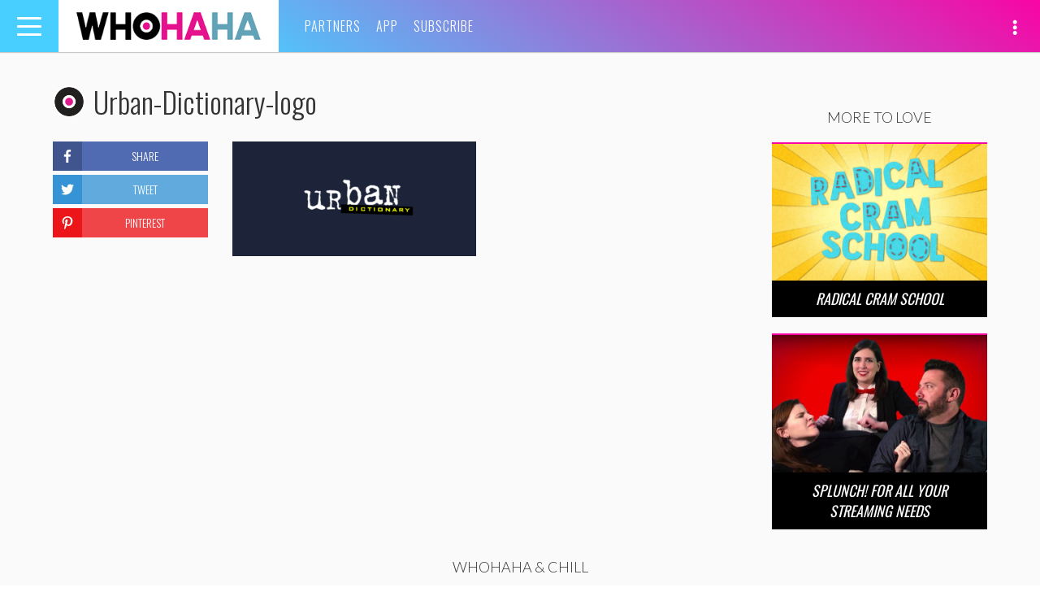

--- FILE ---
content_type: text/html; charset=UTF-8
request_url: https://whohaha.com/even-brittany-snow-hates-dating/urban-dictionary-logo/
body_size: 27930
content:
<!DOCTYPE html>
<html lang="en-US">
<head>
<meta charset="UTF-8">
<meta name="viewport" content="width=device-width, initial-scale=1">
<link rel="profile" href="http://gmpg.org/xfn/11">
<link rel="pingback" href="https://whohaha.com/wp/xmlrpc.php">

<meta name="google-site-verification" content="YLaxceYycBEBXkM_yGMEhKD0IioeOHSM_EI-nnH81pE" />
<meta name="google-site-verification" content="civVdocHhY9An9L-iLyjzsphwp45HNfxxth8V_QsOH8" />
<meta name="google-site-verification" content="o3-7wzsKZSUaDQmKen8Ytcpu3stbVRTkM3yLeGsMIh4" />
<meta name="dailymotion-domain-verification" content="dm0i69zu6gv3wixpq" />
<meta name="facebook-domain-verification" content="ols5nn06edulcmwm07d08wz6cr6iou" />

<meta property="fb:pages" content="707649489340379" />

<script async='async' src='https://www.googletagservices.com/tag/js/gpt.js'></script>
<script>
  var googletag = googletag || {};
  googletag.cmd = googletag.cmd || [];
</script>

<script type='text/javascript'>
    var gptAdSlots = [];

    googletag.cmd.push(function() {
        var mapping1 = googletag.sizeMapping().
            addSize([0, 0], [300, 250]).
            addSize([580, 400], [450, 375]).
            addSize([850, 225], [720, 225]).
            addSize([1082, 300], [952, 298]).
            addSize([1390, 400], [1260, 394]).
            build();
        var mapping2 = googletag.sizeMapping().
            addSize([0, 0], [300, 80]).
            addSize([580, 400], [450, 120]).
            addSize([850, 225], [720, 192]).
            addSize([1082, 300], [952, 151]).
            addSize([1390, 400], [1260, 200]).
            build();

        gptAdSlots[0] = googletag.defineSlot('/4738791/WHH_Spot_1', [1260, 394], 'div-gpt-ad-1468262599942-0').
            defineSizeMapping(mapping1).
            setCollapseEmptyDiv(true).
            addService(googletag.pubads());
        gptAdSlots[1] = googletag.defineSlot('/4738791/WHH_Spot_2', [1260, 394], 'div-gpt-ad-1468262843164-0').
            defineSizeMapping(mapping1).
            setCollapseEmptyDiv(true).
            addService(googletag.pubads());
        gptAdSlots[2] = googletag.defineSlot('/4738791/WHH_Shop_1', [1260, 394], 'div-gpt-ad-1511309395075-0').
            defineSizeMapping(mapping2).
            setCollapseEmptyDiv(true).
            addService(googletag.pubads());

        googletag.enableServices();
    });

    var refreshSlots = function() {
        googletag.cmd.push(function() {
            googletag.pubads().refresh([gptAdSlots[2]]);
        });
    };
</script>
<script>
    (function(i,s,o,g,r,a,m){i['GoogleAnalyticsObject']=r;i[r]=i[r]||function(){
    (i[r].q=i[r].q||[]).push(arguments)},i[r].l=1*new Date();a=s.createElement(o),
    m=s.getElementsByTagName(o)[0];a.async=1;a.src=g;m.parentNode.insertBefore(a,m)
    })(window,document,'script','//www.google-analytics.com/analytics.js','ga');

    ga('create', 'UA-13198218-54', 'auto');
    ga('send', 'pageview');
</script>

<script type="text/javascript">
    (function(i,s,o,g,r,a,m){i['SLScoutObject']=r;i[r]=i[r]||function(){
    (i[r].q=i[r].q||[]).push(arguments)},i[r].l=1*new Date();a=s.createElement(o),
    m=s.getElementsByTagName(o)[0];a.async=1;a.src=g;m.parentNode.insertBefore(a,m)
    })(window,document,'script','https://scout-cdn.salesloft.com/sl.js','slscout');
    slscout(["init", "eyJ0eXAiOiJKV1QiLCJhbGciOiJIUzI1NiJ9.eyJ0IjoxMTk2MH0.9BSVGDRgZ8657_qCeVkPAUjPLLCMpadqx-5miMi_Clk"]);
</script>


<script src='https://www.google.com/recaptcha/api.js'></script>

<meta name='robots' content='index, follow, max-image-preview:large, max-snippet:-1, max-video-preview:-1' />

	<!-- This site is optimized with the Yoast SEO plugin v19.11 - https://yoast.com/wordpress/plugins/seo/ -->
	<title>Urban-Dictionary-logo | WHOHAHA</title>
	<link rel="canonical" href="https://whohaha.com/even-brittany-snow-hates-dating/urban-dictionary-logo/" />
	<meta property="og:locale" content="en_US" />
	<meta property="og:type" content="article" />
	<meta property="og:title" content="Urban-Dictionary-logo | WHOHAHA" />
	<meta property="og:url" content="https://whohaha.com/even-brittany-snow-hates-dating/urban-dictionary-logo/" />
	<meta property="og:site_name" content="WHOHAHA" />
	<meta property="article:modified_time" content="2017-08-22T21:48:40+00:00" />
	<meta property="og:image" content="https://whohaha.com/even-brittany-snow-hates-dating/urban-dictionary-logo" />
	<meta property="og:image:width" content="670" />
	<meta property="og:image:height" content="315" />
	<meta property="og:image:type" content="image/png" />
	<meta name="twitter:card" content="summary_large_image" />
	<script type="application/ld+json" class="yoast-schema-graph">{"@context":"https://schema.org","@graph":[{"@type":"WebPage","@id":"https://whohaha.com/even-brittany-snow-hates-dating/urban-dictionary-logo/","url":"https://whohaha.com/even-brittany-snow-hates-dating/urban-dictionary-logo/","name":"Urban-Dictionary-logo | WHOHAHA","isPartOf":{"@id":"https://whohaha.com/#website"},"primaryImageOfPage":{"@id":"https://whohaha.com/even-brittany-snow-hates-dating/urban-dictionary-logo/#primaryimage"},"image":{"@id":"https://whohaha.com/even-brittany-snow-hates-dating/urban-dictionary-logo/#primaryimage"},"thumbnailUrl":"https://whohaha.com/app/uploads/2017/08/Urban-Dictionary-logo.png","datePublished":"2017-08-22T21:48:29+00:00","dateModified":"2017-08-22T21:48:40+00:00","breadcrumb":{"@id":"https://whohaha.com/even-brittany-snow-hates-dating/urban-dictionary-logo/#breadcrumb"},"inLanguage":"en-US","potentialAction":[{"@type":"ReadAction","target":["https://whohaha.com/even-brittany-snow-hates-dating/urban-dictionary-logo/"]}]},{"@type":"ImageObject","inLanguage":"en-US","@id":"https://whohaha.com/even-brittany-snow-hates-dating/urban-dictionary-logo/#primaryimage","url":"https://whohaha.com/app/uploads/2017/08/Urban-Dictionary-logo.png","contentUrl":"https://whohaha.com/app/uploads/2017/08/Urban-Dictionary-logo.png","width":670,"height":315},{"@type":"BreadcrumbList","@id":"https://whohaha.com/even-brittany-snow-hates-dating/urban-dictionary-logo/#breadcrumb","itemListElement":[{"@type":"ListItem","position":1,"name":"Home","item":"https://whohaha.com/"},{"@type":"ListItem","position":2,"name":"Even Brittany Snow Hates Dating","item":"https://whohaha.com/even-brittany-snow-hates-dating/"},{"@type":"ListItem","position":3,"name":"Urban-Dictionary-logo"}]},{"@type":"WebSite","@id":"https://whohaha.com/#website","url":"https://whohaha.com/","name":"WHOHAHA","description":"Who Fun The World","potentialAction":[{"@type":"SearchAction","target":{"@type":"EntryPoint","urlTemplate":"https://whohaha.com/?s={search_term_string}"},"query-input":"required name=search_term_string"}],"inLanguage":"en-US"}]}</script>
	<!-- / Yoast SEO plugin. -->


<link rel='dns-prefetch' href='//cdnjs.cloudflare.com' />
<link rel='dns-prefetch' href='//www.google.com' />
<link rel='dns-prefetch' href='//fonts.googleapis.com' />
<link rel='dns-prefetch' href='//cdn.jsdelivr.net' />
<link rel='dns-prefetch' href='//s.w.org' />
<link rel="alternate" type="application/rss+xml" title="WHOHAHA &raquo; Feed" href="https://whohaha.com/feed/" />
<link rel="alternate" type="application/rss+xml" title="WHOHAHA &raquo; Comments Feed" href="https://whohaha.com/comments/feed/" />
<link rel="alternate" type="application/rss+xml" title="WHOHAHA &raquo; Urban-Dictionary-logo Comments Feed" href="https://whohaha.com/even-brittany-snow-hates-dating/urban-dictionary-logo/feed/" />
<script type="text/javascript">
window._wpemojiSettings = {"baseUrl":"https:\/\/s.w.org\/images\/core\/emoji\/13.1.0\/72x72\/","ext":".png","svgUrl":"https:\/\/s.w.org\/images\/core\/emoji\/13.1.0\/svg\/","svgExt":".svg","source":{"concatemoji":"https:\/\/whohaha.com\/wp\/wp-includes\/js\/wp-emoji-release.min.js?ver=5.9.5"}};
/*! This file is auto-generated */
!function(e,a,t){var n,r,o,i=a.createElement("canvas"),p=i.getContext&&i.getContext("2d");function s(e,t){var a=String.fromCharCode;p.clearRect(0,0,i.width,i.height),p.fillText(a.apply(this,e),0,0);e=i.toDataURL();return p.clearRect(0,0,i.width,i.height),p.fillText(a.apply(this,t),0,0),e===i.toDataURL()}function c(e){var t=a.createElement("script");t.src=e,t.defer=t.type="text/javascript",a.getElementsByTagName("head")[0].appendChild(t)}for(o=Array("flag","emoji"),t.supports={everything:!0,everythingExceptFlag:!0},r=0;r<o.length;r++)t.supports[o[r]]=function(e){if(!p||!p.fillText)return!1;switch(p.textBaseline="top",p.font="600 32px Arial",e){case"flag":return s([127987,65039,8205,9895,65039],[127987,65039,8203,9895,65039])?!1:!s([55356,56826,55356,56819],[55356,56826,8203,55356,56819])&&!s([55356,57332,56128,56423,56128,56418,56128,56421,56128,56430,56128,56423,56128,56447],[55356,57332,8203,56128,56423,8203,56128,56418,8203,56128,56421,8203,56128,56430,8203,56128,56423,8203,56128,56447]);case"emoji":return!s([10084,65039,8205,55357,56613],[10084,65039,8203,55357,56613])}return!1}(o[r]),t.supports.everything=t.supports.everything&&t.supports[o[r]],"flag"!==o[r]&&(t.supports.everythingExceptFlag=t.supports.everythingExceptFlag&&t.supports[o[r]]);t.supports.everythingExceptFlag=t.supports.everythingExceptFlag&&!t.supports.flag,t.DOMReady=!1,t.readyCallback=function(){t.DOMReady=!0},t.supports.everything||(n=function(){t.readyCallback()},a.addEventListener?(a.addEventListener("DOMContentLoaded",n,!1),e.addEventListener("load",n,!1)):(e.attachEvent("onload",n),a.attachEvent("onreadystatechange",function(){"complete"===a.readyState&&t.readyCallback()})),(n=t.source||{}).concatemoji?c(n.concatemoji):n.wpemoji&&n.twemoji&&(c(n.twemoji),c(n.wpemoji)))}(window,document,window._wpemojiSettings);
</script>
<style type="text/css">
img.wp-smiley,
img.emoji {
	display: inline !important;
	border: none !important;
	box-shadow: none !important;
	height: 1em !important;
	width: 1em !important;
	margin: 0 0.07em !important;
	vertical-align: -0.1em !important;
	background: none !important;
	padding: 0 !important;
}
</style>
	<link rel='stylesheet' id='wp-block-library-css'  href='https://whohaha.com/wp/wp-includes/css/dist/block-library/style.min.css?ver=5.9.5' type='text/css' media='all' />
<style id='global-styles-inline-css' type='text/css'>
body{--wp--preset--color--black: #000000;--wp--preset--color--cyan-bluish-gray: #abb8c3;--wp--preset--color--white: #ffffff;--wp--preset--color--pale-pink: #f78da7;--wp--preset--color--vivid-red: #cf2e2e;--wp--preset--color--luminous-vivid-orange: #ff6900;--wp--preset--color--luminous-vivid-amber: #fcb900;--wp--preset--color--light-green-cyan: #7bdcb5;--wp--preset--color--vivid-green-cyan: #00d084;--wp--preset--color--pale-cyan-blue: #8ed1fc;--wp--preset--color--vivid-cyan-blue: #0693e3;--wp--preset--color--vivid-purple: #9b51e0;--wp--preset--gradient--vivid-cyan-blue-to-vivid-purple: linear-gradient(135deg,rgba(6,147,227,1) 0%,rgb(155,81,224) 100%);--wp--preset--gradient--light-green-cyan-to-vivid-green-cyan: linear-gradient(135deg,rgb(122,220,180) 0%,rgb(0,208,130) 100%);--wp--preset--gradient--luminous-vivid-amber-to-luminous-vivid-orange: linear-gradient(135deg,rgba(252,185,0,1) 0%,rgba(255,105,0,1) 100%);--wp--preset--gradient--luminous-vivid-orange-to-vivid-red: linear-gradient(135deg,rgba(255,105,0,1) 0%,rgb(207,46,46) 100%);--wp--preset--gradient--very-light-gray-to-cyan-bluish-gray: linear-gradient(135deg,rgb(238,238,238) 0%,rgb(169,184,195) 100%);--wp--preset--gradient--cool-to-warm-spectrum: linear-gradient(135deg,rgb(74,234,220) 0%,rgb(151,120,209) 20%,rgb(207,42,186) 40%,rgb(238,44,130) 60%,rgb(251,105,98) 80%,rgb(254,248,76) 100%);--wp--preset--gradient--blush-light-purple: linear-gradient(135deg,rgb(255,206,236) 0%,rgb(152,150,240) 100%);--wp--preset--gradient--blush-bordeaux: linear-gradient(135deg,rgb(254,205,165) 0%,rgb(254,45,45) 50%,rgb(107,0,62) 100%);--wp--preset--gradient--luminous-dusk: linear-gradient(135deg,rgb(255,203,112) 0%,rgb(199,81,192) 50%,rgb(65,88,208) 100%);--wp--preset--gradient--pale-ocean: linear-gradient(135deg,rgb(255,245,203) 0%,rgb(182,227,212) 50%,rgb(51,167,181) 100%);--wp--preset--gradient--electric-grass: linear-gradient(135deg,rgb(202,248,128) 0%,rgb(113,206,126) 100%);--wp--preset--gradient--midnight: linear-gradient(135deg,rgb(2,3,129) 0%,rgb(40,116,252) 100%);--wp--preset--duotone--dark-grayscale: url('#wp-duotone-dark-grayscale');--wp--preset--duotone--grayscale: url('#wp-duotone-grayscale');--wp--preset--duotone--purple-yellow: url('#wp-duotone-purple-yellow');--wp--preset--duotone--blue-red: url('#wp-duotone-blue-red');--wp--preset--duotone--midnight: url('#wp-duotone-midnight');--wp--preset--duotone--magenta-yellow: url('#wp-duotone-magenta-yellow');--wp--preset--duotone--purple-green: url('#wp-duotone-purple-green');--wp--preset--duotone--blue-orange: url('#wp-duotone-blue-orange');--wp--preset--font-size--small: 13px;--wp--preset--font-size--medium: 20px;--wp--preset--font-size--large: 36px;--wp--preset--font-size--x-large: 42px;}.has-black-color{color: var(--wp--preset--color--black) !important;}.has-cyan-bluish-gray-color{color: var(--wp--preset--color--cyan-bluish-gray) !important;}.has-white-color{color: var(--wp--preset--color--white) !important;}.has-pale-pink-color{color: var(--wp--preset--color--pale-pink) !important;}.has-vivid-red-color{color: var(--wp--preset--color--vivid-red) !important;}.has-luminous-vivid-orange-color{color: var(--wp--preset--color--luminous-vivid-orange) !important;}.has-luminous-vivid-amber-color{color: var(--wp--preset--color--luminous-vivid-amber) !important;}.has-light-green-cyan-color{color: var(--wp--preset--color--light-green-cyan) !important;}.has-vivid-green-cyan-color{color: var(--wp--preset--color--vivid-green-cyan) !important;}.has-pale-cyan-blue-color{color: var(--wp--preset--color--pale-cyan-blue) !important;}.has-vivid-cyan-blue-color{color: var(--wp--preset--color--vivid-cyan-blue) !important;}.has-vivid-purple-color{color: var(--wp--preset--color--vivid-purple) !important;}.has-black-background-color{background-color: var(--wp--preset--color--black) !important;}.has-cyan-bluish-gray-background-color{background-color: var(--wp--preset--color--cyan-bluish-gray) !important;}.has-white-background-color{background-color: var(--wp--preset--color--white) !important;}.has-pale-pink-background-color{background-color: var(--wp--preset--color--pale-pink) !important;}.has-vivid-red-background-color{background-color: var(--wp--preset--color--vivid-red) !important;}.has-luminous-vivid-orange-background-color{background-color: var(--wp--preset--color--luminous-vivid-orange) !important;}.has-luminous-vivid-amber-background-color{background-color: var(--wp--preset--color--luminous-vivid-amber) !important;}.has-light-green-cyan-background-color{background-color: var(--wp--preset--color--light-green-cyan) !important;}.has-vivid-green-cyan-background-color{background-color: var(--wp--preset--color--vivid-green-cyan) !important;}.has-pale-cyan-blue-background-color{background-color: var(--wp--preset--color--pale-cyan-blue) !important;}.has-vivid-cyan-blue-background-color{background-color: var(--wp--preset--color--vivid-cyan-blue) !important;}.has-vivid-purple-background-color{background-color: var(--wp--preset--color--vivid-purple) !important;}.has-black-border-color{border-color: var(--wp--preset--color--black) !important;}.has-cyan-bluish-gray-border-color{border-color: var(--wp--preset--color--cyan-bluish-gray) !important;}.has-white-border-color{border-color: var(--wp--preset--color--white) !important;}.has-pale-pink-border-color{border-color: var(--wp--preset--color--pale-pink) !important;}.has-vivid-red-border-color{border-color: var(--wp--preset--color--vivid-red) !important;}.has-luminous-vivid-orange-border-color{border-color: var(--wp--preset--color--luminous-vivid-orange) !important;}.has-luminous-vivid-amber-border-color{border-color: var(--wp--preset--color--luminous-vivid-amber) !important;}.has-light-green-cyan-border-color{border-color: var(--wp--preset--color--light-green-cyan) !important;}.has-vivid-green-cyan-border-color{border-color: var(--wp--preset--color--vivid-green-cyan) !important;}.has-pale-cyan-blue-border-color{border-color: var(--wp--preset--color--pale-cyan-blue) !important;}.has-vivid-cyan-blue-border-color{border-color: var(--wp--preset--color--vivid-cyan-blue) !important;}.has-vivid-purple-border-color{border-color: var(--wp--preset--color--vivid-purple) !important;}.has-vivid-cyan-blue-to-vivid-purple-gradient-background{background: var(--wp--preset--gradient--vivid-cyan-blue-to-vivid-purple) !important;}.has-light-green-cyan-to-vivid-green-cyan-gradient-background{background: var(--wp--preset--gradient--light-green-cyan-to-vivid-green-cyan) !important;}.has-luminous-vivid-amber-to-luminous-vivid-orange-gradient-background{background: var(--wp--preset--gradient--luminous-vivid-amber-to-luminous-vivid-orange) !important;}.has-luminous-vivid-orange-to-vivid-red-gradient-background{background: var(--wp--preset--gradient--luminous-vivid-orange-to-vivid-red) !important;}.has-very-light-gray-to-cyan-bluish-gray-gradient-background{background: var(--wp--preset--gradient--very-light-gray-to-cyan-bluish-gray) !important;}.has-cool-to-warm-spectrum-gradient-background{background: var(--wp--preset--gradient--cool-to-warm-spectrum) !important;}.has-blush-light-purple-gradient-background{background: var(--wp--preset--gradient--blush-light-purple) !important;}.has-blush-bordeaux-gradient-background{background: var(--wp--preset--gradient--blush-bordeaux) !important;}.has-luminous-dusk-gradient-background{background: var(--wp--preset--gradient--luminous-dusk) !important;}.has-pale-ocean-gradient-background{background: var(--wp--preset--gradient--pale-ocean) !important;}.has-electric-grass-gradient-background{background: var(--wp--preset--gradient--electric-grass) !important;}.has-midnight-gradient-background{background: var(--wp--preset--gradient--midnight) !important;}.has-small-font-size{font-size: var(--wp--preset--font-size--small) !important;}.has-medium-font-size{font-size: var(--wp--preset--font-size--medium) !important;}.has-large-font-size{font-size: var(--wp--preset--font-size--large) !important;}.has-x-large-font-size{font-size: var(--wp--preset--font-size--x-large) !important;}
</style>
<link rel='stylesheet' id='ppress-frontend-css'  href='https://whohaha.com/app/plugins/wp-user-avatar/assets/css/frontend.min.css?ver=3.1.12' type='text/css' media='all' />
<link rel='stylesheet' id='ppress-flatpickr-css'  href='https://whohaha.com/app/plugins/wp-user-avatar/assets/flatpickr/flatpickr.min.css?ver=3.1.12' type='text/css' media='all' />
<link rel='stylesheet' id='ppress-select2-css'  href='https://whohaha.com/app/plugins/wp-user-avatar/assets/select2/select2.min.css?ver=5.9.5' type='text/css' media='all' />
<link rel='stylesheet' id='wordpress-popular-posts-css-css'  href='https://whohaha.com/app/plugins/wordpress-popular-posts/assets/css/wpp.css?ver=6.1.1' type='text/css' media='all' />
<link rel='stylesheet' id='google-fonts-css'  href='//fonts.googleapis.com/css?family=Lato%3A300%2C300i%2C900%7COswald%3A300%2C400&#038;ver=5.9.5' type='text/css' media='all' />
<link rel='stylesheet' id='select2-css'  href='//cdnjs.cloudflare.com/ajax/libs/select2/4.0.3/css/select2.min.css?ver=5.9.5' type='text/css' media='all' />
<link rel='stylesheet' id='slick-css'  href='//cdnjs.cloudflare.com/ajax/libs/slick-carousel/1.9.0/slick.min.css?ver=5.9.5' type='text/css' media='all' />
<link rel='stylesheet' id='slick-theme-css'  href='//cdnjs.cloudflare.com/ajax/libs/slick-carousel/1.9.0/slick-theme.min.css?ver=5.9.5' type='text/css' media='all' />
<link rel='stylesheet' id='fontawesome-css'  href='//cdnjs.cloudflare.com/ajax/libs/font-awesome/4.7.0/css/font-awesome.css?ver=5.9.5' type='text/css' media='all' />
<link rel='stylesheet' id='fontawesome2021-css'  href='//cdnjs.cloudflare.com/ajax/libs/font-awesome/5.15.4/css/all.min.css?ver=5.9.5' type='text/css' media='all' />
<link rel='stylesheet' id='video-js-css'  href='//cdnjs.cloudflare.com/ajax/libs/video.js/6.3.3/video-js.min.css?ver=5.9.5' type='text/css' media='all' />
<link rel='stylesheet' id='mediaelement-css'  href='https://whohaha.com/wp/wp-includes/js/mediaelement/mediaelementplayer-legacy.min.css?ver=4.2.16' type='text/css' media='all' />
<link rel='stylesheet' id='wp-mediaelement-css'  href='https://whohaha.com/wp/wp-includes/js/mediaelement/wp-mediaelement.min.css?ver=5.9.5' type='text/css' media='all' />
<link rel='stylesheet' id='socicon-css'  href='https://cdn.jsdelivr.net/npm/socicon@3.0.5/css/socicon.min.css?ver=3.0.5' type='text/css' media='all' />
<link rel='stylesheet' id='lightbox-style-css'  href='https://whohaha.com/app/themes/whohaha/resources/css/vendor/lightbox.min.css?ver=5.9.5' type='text/css' media='all' />
<link rel='stylesheet' id='flatpickr-css'  href='//cdn.jsdelivr.net/npm/flatpickr/dist/flatpickr.min.css?ver=5.9.5' type='text/css' media='all' />
<link rel='stylesheet' id='styles-css'  href='https://whohaha.com/app/themes/whohaha/css/style.css?ver=1722545596' type='text/css' media='all' />
<link rel='stylesheet' id='whohaha-style-css'  href='https://whohaha.com/app/themes/whohaha/style.css?ver=5.9.5' type='text/css' media='all' />
<script type='text/javascript' src='https://whohaha.com/wp/wp-includes/js/jquery/jquery.min.js?ver=3.6.0' id='jquery-core-js'></script>
<script type='text/javascript' src='https://whohaha.com/wp/wp-includes/js/jquery/jquery-migrate.min.js?ver=3.3.2' id='jquery-migrate-js'></script>
<script type='text/javascript' src='https://whohaha.com/app/plugins/wp-user-avatar/assets/flatpickr/flatpickr.min.js?ver=5.9.5' id='ppress-flatpickr-js'></script>
<script type='text/javascript' src='https://whohaha.com/app/plugins/wp-user-avatar/assets/select2/select2.min.js?ver=5.9.5' id='ppress-select2-js'></script>
<script type='application/json' id='wpp-json'>
{"sampling_active":0,"sampling_rate":100,"ajax_url":"https:\/\/whohaha.com\/wp-json\/wordpress-popular-posts\/v1\/popular-posts","api_url":"https:\/\/whohaha.com\/wp-json\/wordpress-popular-posts","ID":17770,"token":"9ed592050a","lang":0,"debug":0}
</script>
<script type='text/javascript' src='https://whohaha.com/app/plugins/wordpress-popular-posts/assets/js/wpp.min.js?ver=6.1.1' id='wpp-js-js'></script>
<script type='text/javascript' src='//www.google.com/recaptcha/api.js?onload=vueRecaptchaApiLoaded&#038;render=explicit&#038;ver=5.9.5' id='vue-recaptcha-js'></script>
<link rel="https://api.w.org/" href="https://whohaha.com/wp-json/" /><link rel="alternate" type="application/json" href="https://whohaha.com/wp-json/wp/v2/media/17770" /><link rel="EditURI" type="application/rsd+xml" title="RSD" href="https://whohaha.com/wp/xmlrpc.php?rsd" />
<link rel="wlwmanifest" type="application/wlwmanifest+xml" href="https://whohaha.com/wp/wp-includes/wlwmanifest.xml" /> 
<meta name="generator" content="WordPress 5.9.5" />
<link rel='shortlink' href='https://whohaha.com/?p=17770' />
<link rel="alternate" type="application/json+oembed" href="https://whohaha.com/wp-json/oembed/1.0/embed?url=https%3A%2F%2Fwhohaha.com%2Feven-brittany-snow-hates-dating%2Furban-dictionary-logo%2F" />
<link rel="alternate" type="text/xml+oembed" href="https://whohaha.com/wp-json/oembed/1.0/embed?url=https%3A%2F%2Fwhohaha.com%2Feven-brittany-snow-hates-dating%2Furban-dictionary-logo%2F&#038;format=xml" />
            <style id="wpp-loading-animation-styles">@-webkit-keyframes bgslide{from{background-position-x:0}to{background-position-x:-200%}}@keyframes bgslide{from{background-position-x:0}to{background-position-x:-200%}}.wpp-widget-placeholder,.wpp-widget-block-placeholder{margin:0 auto;width:60px;height:3px;background:#dd3737;background:linear-gradient(90deg,#dd3737 0%,#571313 10%,#dd3737 100%);background-size:200% auto;border-radius:3px;-webkit-animation:bgslide 1s infinite linear;animation:bgslide 1s infinite linear}</style>
            		<script>
			document.documentElement.className = document.documentElement.className.replace( 'no-js', 'js' );
		</script>
				<style>
			.no-js img.lazyload { display: none; }
			figure.wp-block-image img.lazyloading { min-width: 150px; }
							.lazyload, .lazyloading { opacity: 0; }
				.lazyloaded {
					opacity: 1;
					transition: opacity 400ms;
					transition-delay: 0ms;
				}
					</style>
		    <script>
    function SetCookie(c_name,expiredays) {
        var plusDays = expiredays ? expiredays : 1;
        var value = window.location.pathname;
        var exdate = new Date();
        exdate.setDate(exdate.getDate()+plusDays);
        document.cookie=c_name+ "="+escape(value)+";path=/;expires="+exdate.toGMTString();
    }
    </script>
    <style type="text/css">.broken_link, a.broken_link {
	/* text-decoration: line-through; */
}</style></head>

<body class="attachment attachment-template-default single single-attachment postid-17770 attachmentid-17770 attachment-png">

<div id="fb-root"></div>
<script>(function(d, s, id) {
    var js, fjs = d.getElementsByTagName(s)[0];
    if (d.getElementById(id)) return;
    js = d.createElement(s); js.id = id;
    js.src = "//connect.facebook.net/en_US/sdk.js#xfbml=1&version=v2.5";
    fjs.parentNode.insertBefore(js, fjs);
}(document, 'script', 'facebook-jssdk'));</script>

<div id="page" class="hfeed site">
    <div class="inner-wrap">

        <a class="skip-link screen-reader-text" href="#content">Skip to content</a>

        <header id="masthead" class="site-header" role="banner">
    <div class="row">
        <div class="toggle-container">
            <button class="navbar-toggle" type="button" data-toggle="collapse" data-target="#bs-navbar" aria-controls="bs-navbar" aria-expanded="false">
                <span class="sr-only">Toggle navigation</span>
                <span class="icon-bar"></span>
                <span class="icon-bar"></span>
                <span class="icon-bar"></span>
            </button>
        </div>
        <div class="site-branding">
            <span class="site-title"><a href="https://whohaha.com/" rel="home">WHOHAHA</a></span>
        </div><!-- .site-branding -->

        <nav id="slide-navigation" class="slide-navigation vertical-nav" role="navigation">
            <div class="menu">
                <button class="navbar-toggle side visible-xs-block" type="button" data-toggle="collapse" data-target="#bs-navbar" aria-controls="bs-navbar" aria-expanded="false">
                    <span class="sr-only">Toggle navigation</span>
                    <span class="icon-bar"></span>
                    <span class="icon-bar"></span>
                </button>

                <div class="hidden-md hidden-lg">
                    <div class="main-menu">
                        <ul>
                            <li class="page_item"><a href="/about">Partners</a></li>
                            <li class="page_item"><a href="/whohaha-app">App</a></li>
                            <li class="page_item"><a href="/subscribe">Subscribe</a></li>
                        </ul>
                    </div>
                </div>

                <ul class="pages-nav">
                    <li class="page_item"><a href="/about/">About</a></li>
                    <li class="page_item"><a href="https://whohaha.com/contact/">Contact</a></li>
                                        <li class="page_item"><a href="https://whohaha.com/terms-of-use/">Terms of Use</a></li>
                    <li class="page_item"><a href="https://whohaha.com/privacy-policy/">Privacy Policy</a></li>

                </ul>
            </div>
        </nav><!-- #slide-navigation -->

        <nav id="site-navigation" class="main-navigation horizontal-nav hidden-xs" role="navigation">
            <div class="menu">
                <ul>
                    <li class="page_item"><a href="/about">Partners</a></li>
                    <li class="page_item"><a href="/whohaha-app">App</a></li>
                    <li class="page_item"><a href="/subscribe">Subscribe</a></li>
                </ul>
            </div>
        </nav><!-- #site-navigation -->

        <div class="nav-social">
            <div id="slide-nav-social" class="slide-nav-social">
                <ul>
                    <li class="search icon">
                        <a href="#" onclick="event.preventDefault();"><span class="glyphicon glyphicon-search" aria-hidden="true"></span></a>
                    </li>
                    <li class="icon">
                        <a href="http://www.dailymotion.com/whohaha" target="_blank" rel="noopener noreferrer"><i class="socicon socicon-dailymotion"></i></a>
                    </li>
                    <li class="icon">
                        <a href="https://www.facebook.com/whohaha/" target="_blank" rel="noopener noreferrer"><i class="fab fa-facebook" aria-hidden="true"></i></a>
                    </li>
                    <li class="icon">
                        <a href="http://instagram.com/whohaha/" target="_blank" rel="noopener noreferrer"><i class="fab fa-instagram" aria-hidden="true"></i></a>
                    </li>
                    <li class="icon">
                        <a href="https://twitter.com/whohahadotcom/" target="_blank" rel="noopener noreferrer"><i class="fab fa-twitter" aria-hidden="true"></i></a>
                    </li>
                    <li class="icon">
                        <a href="https://www.youtube.com/whohaha/?sub_confirmation=1" target="_blank" rel="noopener noreferrer"><i class="fab fa-youtube" aria-hidden="true"></i></a>
                    </li>
                    <li class="icon">
                        <a href="https://www.tiktok.com/@whohaha" target="_blank" rel="noopener noreferrer"><i class="fab fa-tiktok" aria-hidden="true"></i></a>
                    </li>
                    <!-- <li class="icon">
                        <a data-toggle="modal" data-target=".snapchat-modal"><i class="fab fa-snapchat-ghost" aria-hidden="true"></i></a>
                    </li> -->
                </ul>
            </div>
            <div class="social-toggle">
                <a class="glyphicon glyphicon-option-vertical"></a>
            </div>
        </div>
    </div>
    </header><!-- #masthead -->

<!-- snapchat modal -->
<div class="modal fade snapchat-modal" tabindex="-1" role="dialog" aria-labelledby="snapchatModal">
    <div class="modal-dialog modal-md">
        <div class="modal-content">
            <div class="modal-header">
                <button type="button" class="close" data-dismiss="modal" aria-label="Close">
                    <span></span>
                    <span></span>
                </button>
            </div>
            <div class="modal-body">
                <img  alt="snapchat" data-src="https://whohaha.com/app/themes/whohaha/resources/images/snap_chat.png" class="lazyload" src="[data-uri]"><noscript><img src="https://whohaha.com/app/themes/whohaha/resources/images/snap_chat.png" alt="snapchat"></noscript>
                <p>
                    Point your Snapchat camera at this image to follow Whohaha!
                </p>
            </div>
        </div>
    </div>
</div>
        <div id="content" class="site-content">
        
    <div id="primary" class="content-area container">
        <main id="main" class="site-main" role="main">
            <div class="row">
                <div class="col-md-12 db-ad">
                    <!-- /4738791/WHH_Shop_1 -->
                    <div id='div-gpt-ad-1511309395075-0' style="margin-bottom: 30px;">
                    <script>
                    googletag.cmd.push(function() { googletag.display('div-gpt-ad-1511309395075-0'); });
                    </script>
                    </div>
                </div>
            </div>

            
<div class="row sticky-container">
	<div class="col-md-9">
		<article id="-format post-17770" class="post-17770 attachment type-attachment status-inherit hentry">
			<header class="entry-header">
								<a href="https://whohaha.com/spotlight/whohaha/">
										<img  width="150" height="150" data-src="https://whohaha.com/app/uploads/2016/04/logo1-150x150.png" class="lazyload" src="[data-uri]"><noscript><img src="https://whohaha.com/app/uploads/2016/04/logo1-150x150.png" width="150" height="150"></noscript>
				</a>
				<h1 class="entry-title">Urban-Dictionary-logo</h1>			</header><!-- .entry-header -->

						<div class="post-featured-image">
							</div>
			
						<div class="row">
				<div class="col-md-9 pull-right">
					<div class="entry-content">
						
						<p class="attachment"><a href='https://whohaha.com/app/uploads/2017/08/Urban-Dictionary-logo.png'><img width="300" height="141"   alt="" loading="lazy" data-srcset="https://whohaha.com/app/uploads/2017/08/Urban-Dictionary-logo-300x141.png 300w, https://whohaha.com/app/uploads/2017/08/Urban-Dictionary-logo.png 670w"  data-src="https://whohaha.com/app/uploads/2017/08/Urban-Dictionary-logo-300x141.png" data-sizes="(max-width: 300px) 100vw, 300px" class="attachment-medium size-medium lazyload" src="[data-uri]" /><noscript><img width="300" height="141" src="https://whohaha.com/app/uploads/2017/08/Urban-Dictionary-logo-300x141.png" class="attachment-medium size-medium" alt="" loading="lazy" srcset="https://whohaha.com/app/uploads/2017/08/Urban-Dictionary-logo-300x141.png 300w, https://whohaha.com/app/uploads/2017/08/Urban-Dictionary-logo.png 670w" sizes="(max-width: 300px) 100vw, 300px" /></noscript></a></p>
											</div><!-- .entry-content -->

									</div>
				<div class="social-icons col-lg-3 col-md-3">
					
<a class="social-link facebook" onclick="javascript:socialShare.share(this, 'facebook', 600, 600);return false;" href="https://www.facebook.com/sharer/sharer.php?s=100&u=https%3A%2F%2Fwhohaha.com%2Feven-brittany-snow-hates-dating%2Furban-dictionary-logo%2F/">
	<span class="socicon socicon-facebook"></span>
	<span class="text">share</span>
</a>
<a class="social-link twitter" onclick="javascript:socialShare.share(this, 'twitter', 550, 450);return false;" data-pagetitle="Urban-Dictionary-logo" href="http://twitter.com/intent/tweet?status=Urban-Dictionary-logo+https%3A%2F%2Fwhohaha.com%2Feven-brittany-snow-hates-dating%2Furban-dictionary-logo%2F">
	<span class="socicon socicon-twitter"></span>
	<span class="text">tweet</span>
</a>
<a class="social-link pinterest" onclick="javascript:socialShare.share(this, 'pinterest', 750, 600);return false;" data-pagetitle="Urban-Dictionary-logo" data-thumbnail="https://whohaha.com/app/uploads/2017/08/Urban-Dictionary-logo.png" href="http://pinterest.com/pin/create/bookmarklet/?media=https://whohaha.com/app/uploads/2017/08/Urban-Dictionary-logo.png&url=https%3A%2F%2Fwhohaha.com%2Feven-brittany-snow-hates-dating%2Furban-dictionary-logo%2F&is_video=false&description=Urban-Dictionary-logo">
	<span class="socicon socicon-pinterest"></span>
	<span class="text">pinterest</span>
</a>
				</div>
			</div>
		</article>
	</div>

			<div class="col-md-3 sticky-sidebar">
			<aside class="sidebar">
    <header class="top-header">
        <span>More To Love</span>
    </header>
    <div class="posts">
        <div class="row">

        <article class="post col-md-12 col-sm-6">
    <div class="background">
        <div class="entry-image">
            <a href="https://whohaha.com/series/radical-cram-school/">
            <img  alt="Radical Cram School" width="630" height="400" data-src="https://whohaha.com/app/uploads/2018/11/Jenessa-Joffe-RCS_poster-1-630x400.jpg" class="lazyload" src="[data-uri]"><noscript><img src="https://whohaha.com/app/uploads/2018/11/Jenessa-Joffe-RCS_poster-1-630x400.jpg" alt="Radical Cram School" width="630" height="400"></noscript>
            <div class="play-btn">
	<svg version="1.1" xmlns="http://www.w3.org/2000/svg" xmlns:xlink="http://www.w3.org/1999/xlink" xmlns:a="http://ns.adobe.com/AdobeSVGViewerExtensions/3.0/" x="0px" y="0px" width="100px" height="100px" viewBox="0 0 213.7 213.7" enable-background="new 0 0 213.7 213.7" xml:space="preserve">
		<polygon class="triangle" id="XMLID_18_" fill="none" stroke-width="7" stroke-linecap="round" stroke-linejoin="round" stroke-miterlimit="10" points="73.5,62.5 148.5,105.8 73.5,149.1 "></polygon>
		<circle class="circle" id="XMLID_17_" fill="none" stroke-width="7" stroke-linecap="round" stroke-linejoin="round" stroke-miterlimit="10" cx="106.8" cy="106.8" r="103.3"></circle>
	</svg>
</div>            </a>
        </div>
        <div class="entry-content">
            <h3 class="entry-title">
                <a href="https://whohaha.com/series/radical-cram-school/" rel="bookmark">
                    Radical Cram School                </a>
            </h3>
        </div><!-- .entry-content -->
    </div>
</article><!-- #post-## -->
        
                <article id="post-24404" class="post col-md-12 col-sm-6">
            <div class="background">
                <div class="entry-image">
                    <a href="https://whohaha.com/splunch-for-all-your-streaming-needs/">
                    <img width="630" height="400"   alt="" loading="lazy" data-src="https://whohaha.com/app/uploads/2018/06/Screen-Shot-2018-06-19-at-5.17.52-PM-630x400.jpg" class="attachment-home-posts-lg size-home-posts-lg wp-post-image lazyload" src="[data-uri]" /><noscript><img width="630" height="400" src="https://whohaha.com/app/uploads/2018/06/Screen-Shot-2018-06-19-at-5.17.52-PM-630x400.jpg" class="attachment-home-posts-lg size-home-posts-lg wp-post-image" alt="" loading="lazy" /></noscript><div class="play-btn">
	<svg version="1.1" xmlns="http://www.w3.org/2000/svg" xmlns:xlink="http://www.w3.org/1999/xlink" xmlns:a="http://ns.adobe.com/AdobeSVGViewerExtensions/3.0/" x="0px" y="0px" width="100px" height="100px" viewBox="0 0 213.7 213.7" enable-background="new 0 0 213.7 213.7" xml:space="preserve">
		<polygon class="triangle" id="XMLID_18_" fill="none" stroke-width="7" stroke-linecap="round" stroke-linejoin="round" stroke-miterlimit="10" points="73.5,62.5 148.5,105.8 73.5,149.1 "></polygon>
		<circle class="circle" id="XMLID_17_" fill="none" stroke-width="7" stroke-linecap="round" stroke-linejoin="round" stroke-miterlimit="10" cx="106.8" cy="106.8" r="103.3"></circle>
	</svg>
</div>                    </a>
                </div>
                <div class="entry-content">
                    <h3 class="entry-title">
                        <a href="https://whohaha.com/splunch-for-all-your-streaming-needs/" rel="bookmark">
                            Splunch! For All Your Streaming Needs                        </a>
                    </h3>
                </div><!-- .entry-content -->
            </div>
        </article><!-- #post-## -->
                </div>
    </div>
</aside>

		</div>
	</div>

            <footer class="post-footer">
	
		
		<section class="whh-playlists">
			<header class="top-header home-author-header">
				<span>WhoHaha &amp; Chill</span>
			</header>
				<h3 class="section-header">
		All Series
		<a id="series-generate" href="#" class="pull-right hidden-sm hidden-xs"><span class="glyphicon glyphicon-refresh" aria-hidden="true"></span></a>
	</h3>
	<div class="row playlist-carousel">
					<div class="item col-md-4 col-sm-6" data-platform="dailymotion">
				<article class="has-tooltip" title="Bad News">
					<div>
													<img  alt="" width="910" height="500" data-src="https://whohaha.com/app/uploads/2017/02/WHH_TitleCard_BADNEWS.jpg" class="lazyload" src="[data-uri]"><noscript><img src="https://whohaha.com/app/uploads/2017/02/WHH_TitleCard_BADNEWS.jpg" alt="" width="910" height="500"></noscript>
												<!-- <img data-lazy=""> -->
					</div>
					<a href="https://whohaha.com/series/bad-news/" class="hover-border"></a>
				</article>
				<span class="plist-popover-title">
					Bad News				</span>
				<span class="plist-popover-content">
					<div class="episodes">34 Episodes</div>
					<div class="desciption">
						Lotta bad news out there these days. And we all want to stay informed, even if it means starting most mornings with a long scream. But why not get a little bit of good news while you’re at it?? We’ve got some of both for you.					</div>
					<hr>

					<a href="https://whohaha.com/series/bad-news/#x5n5c6t" class="featured-video">
						<img width="910" height="500"   alt="" loading="lazy" data-srcset="https://whohaha.com/app/uploads/2017/05/Screen-Shot-2017-05-22-at-4.16.17-PM.jpg 910w, https://whohaha.com/app/uploads/2017/05/Screen-Shot-2017-05-22-at-4.16.17-PM-300x165.jpg 300w, https://whohaha.com/app/uploads/2017/05/Screen-Shot-2017-05-22-at-4.16.17-PM-768x422.jpg 768w"  data-src="https://whohaha.com/app/uploads/2017/05/Screen-Shot-2017-05-22-at-4.16.17-PM.jpg" data-sizes="(max-width: 910px) 100vw, 910px" class="attachment-full size-full wp-post-image lazyload" src="[data-uri]" /><noscript><img width="910" height="500" src="https://whohaha.com/app/uploads/2017/05/Screen-Shot-2017-05-22-at-4.16.17-PM.jpg" class="attachment-full size-full wp-post-image" alt="" loading="lazy" srcset="https://whohaha.com/app/uploads/2017/05/Screen-Shot-2017-05-22-at-4.16.17-PM.jpg 910w, https://whohaha.com/app/uploads/2017/05/Screen-Shot-2017-05-22-at-4.16.17-PM-300x165.jpg 300w, https://whohaha.com/app/uploads/2017/05/Screen-Shot-2017-05-22-at-4.16.17-PM-768x422.jpg 768w" sizes="(max-width: 910px) 100vw, 910px" /></noscript>						<span class="title">Bad News: I&#8217;m Not Dead Yet!</span>
					</a>

					<a href="https://whohaha.com/series/bad-news/" class="btn btn-primary btn-block">View More</a>
				</span>
			</div>
						<div class="item col-md-4 col-sm-6" data-platform="youtube">
				<article class="has-tooltip" title="Janice Gunter: Ghost Hunter">
					<div>
													<img  alt="" width="910" height="500" data-src="https://whohaha.com/app/uploads/2019/05/Janice-Gunter-Ghost-Hunter-Featured-Image-.png" class="lazyload" src="[data-uri]"><noscript><img src="https://whohaha.com/app/uploads/2019/05/Janice-Gunter-Ghost-Hunter-Featured-Image-.png" alt="" width="910" height="500"></noscript>
												<!-- <img data-lazy=""> -->
					</div>
					<a href="https://whohaha.com/series/janice-gunter-ghost-hunter/" class="hover-border"></a>
				</article>
				<span class="plist-popover-title">
					Janice Gunter: Ghost Hunter				</span>
				<span class="plist-popover-content">
					<div class="episodes">1 Episodes</div>
					<div class="desciption">
						One girl ghost hunter, thousands of possible ordinary human occurrences. Tune into this hilarious and not-so-supernatural series to watch Janice Gunter and "Ma" as they hunt what appears to be... very normal, everyday things.

<a href="https://apps.apple.com/app/apple-store/id1468544018?pt=120192641&amp;ct=SiteSeriesLinks&amp;mt=8">Watch all episodes on the WhoHaha app!</a>					</div>
					<hr>

					<a href="https://whohaha.com/series/janice-gunter-ghost-hunter/#T4Bgjm-VSZM" class="featured-video">
						<img width="1434" height="806"   alt="" loading="lazy" data-srcset="https://whohaha.com/app/uploads/2019/05/Episode-1-Thumbnail.png 1434w, https://whohaha.com/app/uploads/2019/05/Episode-1-Thumbnail-300x169.png 300w, https://whohaha.com/app/uploads/2019/05/Episode-1-Thumbnail-768x432.png 768w, https://whohaha.com/app/uploads/2019/05/Episode-1-Thumbnail-1024x576.png 1024w"  data-src="https://whohaha.com/app/uploads/2019/05/Episode-1-Thumbnail.png" data-sizes="(max-width: 1434px) 100vw, 1434px" class="attachment-full size-full wp-post-image lazyload" src="[data-uri]" /><noscript><img width="1434" height="806" src="https://whohaha.com/app/uploads/2019/05/Episode-1-Thumbnail.png" class="attachment-full size-full wp-post-image" alt="" loading="lazy" srcset="https://whohaha.com/app/uploads/2019/05/Episode-1-Thumbnail.png 1434w, https://whohaha.com/app/uploads/2019/05/Episode-1-Thumbnail-300x169.png 300w, https://whohaha.com/app/uploads/2019/05/Episode-1-Thumbnail-768x432.png 768w, https://whohaha.com/app/uploads/2019/05/Episode-1-Thumbnail-1024x576.png 1024w" sizes="(max-width: 1434px) 100vw, 1434px" /></noscript>						<span class="title">Janice Gunter: Ghost Hunter &#8211; Waiting on the Call</span>
					</a>

					<a href="https://whohaha.com/series/janice-gunter-ghost-hunter/" class="btn btn-primary btn-block">View More</a>
				</span>
			</div>
						<div class="item col-md-4 col-sm-6" data-platform="youtube">
				<article class="has-tooltip" title="2 Girls 1 Show">
					<div>
													<img  alt="" width="910" height="500" data-src="https://whohaha.com/app/uploads/2018/02/unnamed-1.jpg" class="lazyload" src="[data-uri]"><noscript><img src="https://whohaha.com/app/uploads/2018/02/unnamed-1.jpg" alt="" width="910" height="500"></noscript>
												<!-- <img data-lazy=""> -->
					</div>
					<a href="https://whohaha.com/series/2-girls-1-show/" class="hover-border"></a>
				</article>
				<span class="plist-popover-title">
					2 Girls 1 Show				</span>
				<span class="plist-popover-content">
					<div class="episodes">2 Episodes</div>
					<div class="desciption">
						2 Girls 1 Show is an original, half-real/half-scripted, comedy series by Jen Jamula and Allison Goldberg, that follows the <span style="color: #ff6600">(two) girls</span> as they research internet communities and trends in order to create their <span style="color: #ff6600">(one) show</span>. From Bronies to the rise of sugar dating, the duo explores the most bizarre corners of the web so you don’t have to.

<a href="https://apps.apple.com/app/apple-store/id1468544018?pt=120192641&amp;ct=SiteSeriesLinks&amp;mt=8">Watch all episodes on the WhoHaha app!</a>					</div>
					<hr>

					<a href="https://whohaha.com/series/2-girls-1-show/#bzeOXAvNpbU" class="featured-video">
						<img width="910" height="500"   alt="" loading="lazy" data-srcset="https://whohaha.com/app/uploads/2018/01/2g1sep1.jpg 910w, https://whohaha.com/app/uploads/2018/01/2g1sep1-300x165.jpg 300w, https://whohaha.com/app/uploads/2018/01/2g1sep1-768x422.jpg 768w"  data-src="https://whohaha.com/app/uploads/2018/01/2g1sep1.jpg" data-sizes="(max-width: 910px) 100vw, 910px" class="attachment-full size-full wp-post-image lazyload" src="[data-uri]" /><noscript><img width="910" height="500" src="https://whohaha.com/app/uploads/2018/01/2g1sep1.jpg" class="attachment-full size-full wp-post-image" alt="" loading="lazy" srcset="https://whohaha.com/app/uploads/2018/01/2g1sep1.jpg 910w, https://whohaha.com/app/uploads/2018/01/2g1sep1-300x165.jpg 300w, https://whohaha.com/app/uploads/2018/01/2g1sep1-768x422.jpg 768w" sizes="(max-width: 910px) 100vw, 910px" /></noscript>						<span class="title">2 Girls 1 Show: Bronies</span>
					</a>

					<a href="https://whohaha.com/series/2-girls-1-show/" class="btn btn-primary btn-block">View More</a>
				</span>
			</div>
						<div class="item col-md-4 col-sm-6" data-platform="youtube">
				<article class="has-tooltip" title="Really Important Questions">
					<div>
													<img  alt="" width="910" height="500" data-src="https://whohaha.com/app/uploads/2017/07/WHH_RIQ_Thumbnail.png" class="lazyload" src="[data-uri]"><noscript><img src="https://whohaha.com/app/uploads/2017/07/WHH_RIQ_Thumbnail.png" alt="" width="910" height="500"></noscript>
												<!-- <img data-lazy=""> -->
					</div>
					<a href="https://whohaha.com/series/really-important-questions/" class="hover-border"></a>
				</article>
				<span class="plist-popover-title">
					Really Important Questions				</span>
				<span class="plist-popover-content">
					<div class="episodes">38 Episodes</div>
					<div class="desciption">
						Life is all about digging deep into a person’s soul and asking them those really important questions, such as: Would you want to be Betty White? Does size matter? What is your spirit emoji?					</div>
					<hr>

					<a href="https://whohaha.com/series/really-important-questions/#BmbDn03Xg90" class="featured-video">
						<img width="910" height="500"   alt="" loading="lazy" data-srcset="https://whohaha.com/app/uploads/2017/04/Screen-Shot-2017-04-21-at-3.03.28-PM.jpg 910w, https://whohaha.com/app/uploads/2017/04/Screen-Shot-2017-04-21-at-3.03.28-PM-300x165.jpg 300w, https://whohaha.com/app/uploads/2017/04/Screen-Shot-2017-04-21-at-3.03.28-PM-768x422.jpg 768w"  data-src="https://whohaha.com/app/uploads/2017/04/Screen-Shot-2017-04-21-at-3.03.28-PM.jpg" data-sizes="(max-width: 910px) 100vw, 910px" class="attachment-full size-full wp-post-image lazyload" src="[data-uri]" /><noscript><img width="910" height="500" src="https://whohaha.com/app/uploads/2017/04/Screen-Shot-2017-04-21-at-3.03.28-PM.jpg" class="attachment-full size-full wp-post-image" alt="" loading="lazy" srcset="https://whohaha.com/app/uploads/2017/04/Screen-Shot-2017-04-21-at-3.03.28-PM.jpg 910w, https://whohaha.com/app/uploads/2017/04/Screen-Shot-2017-04-21-at-3.03.28-PM-300x165.jpg 300w, https://whohaha.com/app/uploads/2017/04/Screen-Shot-2017-04-21-at-3.03.28-PM-768x422.jpg 768w" sizes="(max-width: 910px) 100vw, 910px" /></noscript>						<span class="title">Really Important Questions: Audition Fails</span>
					</a>

					<a href="https://whohaha.com/series/really-important-questions/" class="btn btn-primary btn-block">View More</a>
				</span>
			</div>
						<div class="item col-md-4 col-sm-6" data-platform="youtube">
				<article class="has-tooltip" title="Black History Month Playlist">
					<div>
													<img  alt="" width="910" height="500" data-src="https://whohaha.com/app/uploads/2021/02/Black-History-Month-Playlist-910-500.png" class="lazyload" src="[data-uri]"><noscript><img src="https://whohaha.com/app/uploads/2021/02/Black-History-Month-Playlist-910-500.png" alt="" width="910" height="500"></noscript>
												<!-- <img data-lazy=""> -->
					</div>
					<a href="https://whohaha.com/series/black-history-month-playlist/" class="hover-border"></a>
				</article>
				<span class="plist-popover-title">
					Black History Month Playlist				</span>
				<span class="plist-popover-content">
					<div class="episodes">5 Episodes</div>
					<div class="desciption">
						WhoHaha supports Black History Month and Black Lives Matter. We are so heartened by the content our amazing creators have made and are honored to share them in this beautiful playlist. 					</div>
					<hr>

					<a href="https://whohaha.com/series/black-history-month-playlist/#0zTmNawqgt0" class="featured-video">
						<img width="910" height="500"   alt="" loading="lazy" data-srcset="https://whohaha.com/app/uploads/2021/02/Screen-Shot-2021-02-04-at-11.46.19-AM.png 910w, https://whohaha.com/app/uploads/2021/02/Screen-Shot-2021-02-04-at-11.46.19-AM-300x165.png 300w, https://whohaha.com/app/uploads/2021/02/Screen-Shot-2021-02-04-at-11.46.19-AM-768x422.png 768w"  data-src="https://whohaha.com/app/uploads/2021/02/Screen-Shot-2021-02-04-at-11.46.19-AM.png" data-sizes="(max-width: 910px) 100vw, 910px" class="attachment-full size-full wp-post-image lazyload" src="[data-uri]" /><noscript><img width="910" height="500" src="https://whohaha.com/app/uploads/2021/02/Screen-Shot-2021-02-04-at-11.46.19-AM.png" class="attachment-full size-full wp-post-image" alt="" loading="lazy" srcset="https://whohaha.com/app/uploads/2021/02/Screen-Shot-2021-02-04-at-11.46.19-AM.png 910w, https://whohaha.com/app/uploads/2021/02/Screen-Shot-2021-02-04-at-11.46.19-AM-300x165.png 300w, https://whohaha.com/app/uploads/2021/02/Screen-Shot-2021-02-04-at-11.46.19-AM-768x422.png 768w" sizes="(max-width: 910px) 100vw, 910px" /></noscript>						<span class="title">White People Do NOT Sing Along</span>
					</a>

					<a href="https://whohaha.com/series/black-history-month-playlist/" class="btn btn-primary btn-block">View More</a>
				</span>
			</div>
						<div class="item col-md-4 col-sm-6" data-platform="youtube">
				<article class="has-tooltip" title="Ask A Badass">
					<div>
													<img  alt="Ask A Badass" width="910" height="500" data-src="https://whohaha.com/app/uploads/2017/01/Ask-A-Badass.jpg" class="lazyload" src="[data-uri]"><noscript><img src="https://whohaha.com/app/uploads/2017/01/Ask-A-Badass.jpg" alt="Ask A Badass" width="910" height="500"></noscript>
												<!-- <img data-lazy=""> -->
					</div>
					<a href="https://whohaha.com/series/ask-a-badass/" class="hover-border"></a>
				</article>
				<span class="plist-popover-title">
					Ask A Badass				</span>
				<span class="plist-popover-content">
					<div class="episodes">3 Episodes</div>
					<div class="desciption">
						There are so many badasses to talk to and so little time – which is why we made it easy for you. Watch every Ask A Badass right here; life’s too short to spend clicking around for different videos. Kick back and relax; you deserve it.

<a href="https://apps.apple.com/app/apple-store/id1468544018?pt=120192641&amp;ct=SiteSeriesLinks&amp;mt=8">Watch all episodes on the WhoHaha app!</a>					</div>
					<hr>

					<a href="https://whohaha.com/series/ask-a-badass/#DTuwapdvORE" class="featured-video">
						<img width="1433" height="800"   alt="" loading="lazy" data-srcset="https://whohaha.com/app/uploads/2019/03/Aidy.png 1433w, https://whohaha.com/app/uploads/2019/03/Aidy-300x167.png 300w, https://whohaha.com/app/uploads/2019/03/Aidy-768x429.png 768w, https://whohaha.com/app/uploads/2019/03/Aidy-1024x572.png 1024w"  data-src="https://whohaha.com/app/uploads/2019/03/Aidy.png" data-sizes="(max-width: 1433px) 100vw, 1433px" class="attachment-full size-full wp-post-image lazyload" src="[data-uri]" /><noscript><img width="1433" height="800" src="https://whohaha.com/app/uploads/2019/03/Aidy.png" class="attachment-full size-full wp-post-image" alt="" loading="lazy" srcset="https://whohaha.com/app/uploads/2019/03/Aidy.png 1433w, https://whohaha.com/app/uploads/2019/03/Aidy-300x167.png 300w, https://whohaha.com/app/uploads/2019/03/Aidy-768x429.png 768w, https://whohaha.com/app/uploads/2019/03/Aidy-1024x572.png 1024w" sizes="(max-width: 1433px) 100vw, 1433px" /></noscript>						<span class="title">Aidy Bryant on Ask A Badass</span>
					</a>

					<a href="https://whohaha.com/series/ask-a-badass/" class="btn btn-primary btn-block">View More</a>
				</span>
			</div>
						<div class="item col-md-4 col-sm-6" data-platform="youtube">
				<article class="has-tooltip" title="MILFriend">
					<div>
													<img  alt="" width="910" height="500" data-src="https://whohaha.com/app/uploads/2021/05/Untitled-design.png" class="lazyload" src="[data-uri]"><noscript><img src="https://whohaha.com/app/uploads/2021/05/Untitled-design.png" alt="" width="910" height="500"></noscript>
												<!-- <img data-lazy=""> -->
					</div>
					<a href="https://whohaha.com/series/milfriend/" class="hover-border"></a>
				</article>
				<span class="plist-popover-title">
					MILFriend				</span>
				<span class="plist-popover-content">
					<div class="episodes">2 Episodes</div>
					<div class="desciption">
						Venice Beach native Pepper navigates her gentrifying neighborhood, her dreams of being a famous actress, and a surprise pregnancy. Culture and color class in this comedy series created by Judy Jean Kwon.

<a href="https://apps.apple.com/app/apple-store/id1468544018?pt=120192641&amp;ct=SiteSeriesLinks&amp;mt=8">Watch the full series on the WhoHaha app.</a>					</div>
					<hr>

					<a href="https://whohaha.com/series/milfriend/#yREixlhb1Tg" class="featured-video">
												<span class="title">MILFriend &#8211; Trailer</span>
					</a>

					<a href="https://whohaha.com/series/milfriend/" class="btn btn-primary btn-block">View More</a>
				</span>
			</div>
						<div class="item col-md-4 col-sm-6" data-platform="dailymotion">
				<article class="has-tooltip" title="Heroscopes">
					<div>
													<img  alt="heroscopes... theyre horoscopes for her" width="1200" height="630" data-src="https://whohaha.com/app/uploads/2017/01/fbheroscopes.png" class="lazyload" src="[data-uri]"><noscript><img src="https://whohaha.com/app/uploads/2017/01/fbheroscopes.png" alt="heroscopes... theyre horoscopes for her" width="1200" height="630"></noscript>
												<!-- <img data-lazy=""> -->
					</div>
					<a href="https://whohaha.com/series/heroscopes/" class="hover-border"></a>
				</article>
				<span class="plist-popover-title">
					Heroscopes				</span>
				<span class="plist-popover-content">
					<div class="episodes">48 Episodes</div>
					<div class="desciption">
						Regular horoscopes are so unscientific and vague. Whether you’re an Aries or a Scorpio, it seems like your weekly horoscope is always ‘you will meet a stranger’ or ‘you have many interesting qualities’. More like horo-nope. But Heroscopes, now those are the real deal! WhoHaha’s got you covered with a personal video for each and every sign. Let our resident psychic – played by Beth Hoyt – tell you what the stars really have in store for you.					</div>
					<hr>

					<a href="https://whohaha.com/series/heroscopes/#x5iwvwl" class="featured-video">
						<img width="910" height="500"   alt="" loading="lazy" data-srcset="https://whohaha.com/app/uploads/2017/04/Screen-Shot-2017-04-19-at-11.25.40-AM.jpg 910w, https://whohaha.com/app/uploads/2017/04/Screen-Shot-2017-04-19-at-11.25.40-AM-300x165.jpg 300w, https://whohaha.com/app/uploads/2017/04/Screen-Shot-2017-04-19-at-11.25.40-AM-768x422.jpg 768w"  data-src="https://whohaha.com/app/uploads/2017/04/Screen-Shot-2017-04-19-at-11.25.40-AM.jpg" data-sizes="(max-width: 910px) 100vw, 910px" class="attachment-full size-full wp-post-image lazyload" src="[data-uri]" /><noscript><img width="910" height="500" src="https://whohaha.com/app/uploads/2017/04/Screen-Shot-2017-04-19-at-11.25.40-AM.jpg" class="attachment-full size-full wp-post-image" alt="" loading="lazy" srcset="https://whohaha.com/app/uploads/2017/04/Screen-Shot-2017-04-19-at-11.25.40-AM.jpg 910w, https://whohaha.com/app/uploads/2017/04/Screen-Shot-2017-04-19-at-11.25.40-AM-300x165.jpg 300w, https://whohaha.com/app/uploads/2017/04/Screen-Shot-2017-04-19-at-11.25.40-AM-768x422.jpg 768w" sizes="(max-width: 910px) 100vw, 910px" /></noscript>						<span class="title">Gemini: Your HERoscope For April!</span>
					</a>

					<a href="https://whohaha.com/series/heroscopes/" class="btn btn-primary btn-block">View More</a>
				</span>
			</div>
						<div class="item col-md-4 col-sm-6" data-platform="youtube">
				<article class="has-tooltip" title="Valentine Videos By Funny Women">
					<div>
													<img  alt="" width="800" height="650" data-src="https://whohaha.com/app/uploads/2020/02/mobile-Vday-banner.png" class="lazyload" src="[data-uri]"><noscript><img src="https://whohaha.com/app/uploads/2020/02/mobile-Vday-banner.png" alt="" width="800" height="650"></noscript>
												<!-- <img data-lazy=""> -->
					</div>
					<a href="https://whohaha.com/series/valentine-videos-by-funny-women/" class="hover-border"></a>
				</article>
				<span class="plist-popover-title">
					Valentine Videos By Funny Women				</span>
				<span class="plist-popover-content">
					<div class="episodes">13 Episodes</div>
					<div class="desciption">
						Prepare to get your Valentine's Day laugh-cry on with some of the best WhoHaha Comedy we got! 					</div>
					<hr>

					<a href="https://whohaha.com/series/valentine-videos-by-funny-women/#Qp5-w0_DvaU" class="featured-video">
						<img width="910" height="500"   alt="" loading="lazy" data-srcset="https://whohaha.com/app/uploads/2020/02/Crystal-Vimeo-cropped.png 910w, https://whohaha.com/app/uploads/2020/02/Crystal-Vimeo-cropped-300x165.png 300w, https://whohaha.com/app/uploads/2020/02/Crystal-Vimeo-cropped-768x422.png 768w"  data-src="https://whohaha.com/app/uploads/2020/02/Crystal-Vimeo-cropped.png" data-sizes="(max-width: 910px) 100vw, 910px" class="attachment-full size-full wp-post-image lazyload" src="[data-uri]" /><noscript><img width="910" height="500" src="https://whohaha.com/app/uploads/2020/02/Crystal-Vimeo-cropped.png" class="attachment-full size-full wp-post-image" alt="" loading="lazy" srcset="https://whohaha.com/app/uploads/2020/02/Crystal-Vimeo-cropped.png 910w, https://whohaha.com/app/uploads/2020/02/Crystal-Vimeo-cropped-300x165.png 300w, https://whohaha.com/app/uploads/2020/02/Crystal-Vimeo-cropped-768x422.png 768w" sizes="(max-width: 910px) 100vw, 910px" /></noscript>						<span class="title">CRYSTAL | A Short Rom-Com | WHOHAHA</span>
					</a>

					<a href="https://whohaha.com/series/valentine-videos-by-funny-women/" class="btn btn-primary btn-block">View More</a>
				</span>
			</div>
						<div class="item col-md-4 col-sm-6" data-platform="youtube">
				<article class="has-tooltip" title="Nutritiously Nicola!">
					<div>
													<img  alt="" width="910" height="500" data-src="https://whohaha.com/app/uploads/2019/06/NN5.png" class="lazyload" src="[data-uri]"><noscript><img src="https://whohaha.com/app/uploads/2019/06/NN5.png" alt="" width="910" height="500"></noscript>
												<!-- <img data-lazy=""> -->
					</div>
					<a href="https://whohaha.com/series/nutritiously-nicola/" class="hover-border"></a>
				</article>
				<span class="plist-popover-title">
					Nutritiously Nicola!				</span>
				<span class="plist-popover-content">
					<div class="episodes">1 Episodes</div>
					<div class="desciption">
						Freshly out of an eating disorder clinic, Nicola needs to find a career and what better one than a health and wellness influencer? This series has so much comedy, ghosts, and Harry Potter, you'll begin to question reality! But don't! Just watch this WhoHaha's Series Spotlight and learn with us that healing is HARD.

<a href="https://apps.apple.com/app/apple-store/id1468544018?pt=120192641&amp;ct=SiteSeriesLinks&amp;mt=8">Watch all episodes on the WhoHaha app!</a>

Nutritiously Nicola includes references to eating disorders, so those in recovery may want to take care before watching. If you or a loved one is suffering from an eating disorder you can call the NEDA hotline at 1-800-931-2237 and visit their website <a href="https://www.nationaleatingdisorders.org/">here</a>.					</div>
					<hr>

					<a href="https://whohaha.com/series/nutritiously-nicola/#mm9R_al6m0k" class="featured-video">
						<img width="910" height="500"   alt="" loading="lazy" data-srcset="https://whohaha.com/app/uploads/2019/06/Upper-End-.png 910w, https://whohaha.com/app/uploads/2019/06/Upper-End--300x165.png 300w, https://whohaha.com/app/uploads/2019/06/Upper-End--768x422.png 768w"  data-src="https://whohaha.com/app/uploads/2019/06/Upper-End-.png" data-sizes="(max-width: 910px) 100vw, 910px" class="attachment-full size-full wp-post-image lazyload" src="[data-uri]" /><noscript><img width="910" height="500" src="https://whohaha.com/app/uploads/2019/06/Upper-End-.png" class="attachment-full size-full wp-post-image" alt="" loading="lazy" srcset="https://whohaha.com/app/uploads/2019/06/Upper-End-.png 910w, https://whohaha.com/app/uploads/2019/06/Upper-End--300x165.png 300w, https://whohaha.com/app/uploads/2019/06/Upper-End--768x422.png 768w" sizes="(max-width: 910px) 100vw, 910px" /></noscript>						<span class="title">Episode 1: The Upper End of Underweight</span>
					</a>

					<a href="https://whohaha.com/series/nutritiously-nicola/" class="btn btn-primary btn-block">View More</a>
				</span>
			</div>
						<div class="item col-md-4 col-sm-6" data-platform="youtube">
				<article class="has-tooltip" title="Temp(orary)">
					<div>
													<img  alt="" width="910" height="500" data-src="https://whohaha.com/app/uploads/2017/06/Temporary_Thumbnail_v3-1.png" class="lazyload" src="[data-uri]"><noscript><img src="https://whohaha.com/app/uploads/2017/06/Temporary_Thumbnail_v3-1.png" alt="" width="910" height="500"></noscript>
												<!-- <img data-lazy=""> -->
					</div>
					<a href="https://whohaha.com/series/temporary/" class="hover-border"></a>
				</article>
				<span class="plist-popover-title">
					Temp(orary)				</span>
				<span class="plist-popover-content">
					<div class="episodes">1 Episodes</div>
					<div class="desciption">
						Co-dependent childhood besties are in search to find their passion getting placed by a temp agency on a number of jobs. But these millennials learn finding their perfect fit is the hardest task yet. Created by Chrissie Fit and Cyrina Fiallo.

<a href="https://apps.apple.com/app/apple-store/id1468544018?pt=120192641&amp;ct=SiteSeriesLinks&amp;mt=8">Watch all episodes on the WhoHaha app!</a>					</div>
					<hr>

					<a href="https://whohaha.com/series/temporary/#m82JUIX_Fks" class="featured-video">
						<img width="910" height="500"   alt="" loading="lazy" data-srcset="https://whohaha.com/app/uploads/2017/06/Screen-Shot-2017-06-02-at-9.23.22-PM.jpg 910w, https://whohaha.com/app/uploads/2017/06/Screen-Shot-2017-06-02-at-9.23.22-PM-300x165.jpg 300w, https://whohaha.com/app/uploads/2017/06/Screen-Shot-2017-06-02-at-9.23.22-PM-768x422.jpg 768w"  data-src="https://whohaha.com/app/uploads/2017/06/Screen-Shot-2017-06-02-at-9.23.22-PM.jpg" data-sizes="(max-width: 910px) 100vw, 910px" class="attachment-full size-full wp-post-image lazyload" src="[data-uri]" /><noscript><img width="910" height="500" src="https://whohaha.com/app/uploads/2017/06/Screen-Shot-2017-06-02-at-9.23.22-PM.jpg" class="attachment-full size-full wp-post-image" alt="" loading="lazy" srcset="https://whohaha.com/app/uploads/2017/06/Screen-Shot-2017-06-02-at-9.23.22-PM.jpg 910w, https://whohaha.com/app/uploads/2017/06/Screen-Shot-2017-06-02-at-9.23.22-PM-300x165.jpg 300w, https://whohaha.com/app/uploads/2017/06/Screen-Shot-2017-06-02-at-9.23.22-PM-768x422.jpg 768w" sizes="(max-width: 910px) 100vw, 910px" /></noscript>						<span class="title">Temp(orary) &#8211; The Real Elizabeth Banks</span>
					</a>

					<a href="https://whohaha.com/series/temporary/" class="btn btn-primary btn-block">View More</a>
				</span>
			</div>
						<div class="item col-md-4 col-sm-6" data-platform="youtube">
				<article class="has-tooltip" title="Radical Cram School">
					<div>
													<img  alt="" width="910" height="500" data-src="https://whohaha.com/app/uploads/2018/11/Jenessa-Joffe-RCS_poster-1.jpg" class="lazyload" src="[data-uri]"><noscript><img src="https://whohaha.com/app/uploads/2018/11/Jenessa-Joffe-RCS_poster-1.jpg" alt="" width="910" height="500"></noscript>
												<!-- <img data-lazy=""> -->
					</div>
					<a href="https://whohaha.com/series/radical-cram-school/" class="hover-border"></a>
				</article>
				<span class="plist-popover-title">
					Radical Cram School				</span>
				<span class="plist-popover-content">
					<div class="episodes">1 Episodes</div>
					<div class="desciption">
						RADICAL CRAM SCHOOL is a kid-centric, unscripted web series created by comedian Kristina Wong that empowers Asian girls and all kids of color to embrace their identities, fight for social justice, and be the revolution.

<a href="https://apps.apple.com/app/apple-store/id1468544018?pt=120192641&amp;ct=SiteSeriesLinks&amp;mt=8">Watch all episodes on the WhoHaha app!</a>					</div>
					<hr>

					<a href="https://whohaha.com/series/radical-cram-school/#aI3voZCASp0" class="featured-video">
						<img width="910" height="500"   alt="" loading="lazy" data-srcset="https://whohaha.com/app/uploads/2018/11/Jenessa-Joffe-1_mediastudies_thumbnail.jpg 910w, https://whohaha.com/app/uploads/2018/11/Jenessa-Joffe-1_mediastudies_thumbnail-300x165.jpg 300w, https://whohaha.com/app/uploads/2018/11/Jenessa-Joffe-1_mediastudies_thumbnail-768x422.jpg 768w"  data-src="https://whohaha.com/app/uploads/2018/11/Jenessa-Joffe-1_mediastudies_thumbnail.jpg" data-sizes="(max-width: 910px) 100vw, 910px" class="attachment-full size-full wp-post-image lazyload" src="[data-uri]" /><noscript><img width="910" height="500" src="https://whohaha.com/app/uploads/2018/11/Jenessa-Joffe-1_mediastudies_thumbnail.jpg" class="attachment-full size-full wp-post-image" alt="" loading="lazy" srcset="https://whohaha.com/app/uploads/2018/11/Jenessa-Joffe-1_mediastudies_thumbnail.jpg 910w, https://whohaha.com/app/uploads/2018/11/Jenessa-Joffe-1_mediastudies_thumbnail-300x165.jpg 300w, https://whohaha.com/app/uploads/2018/11/Jenessa-Joffe-1_mediastudies_thumbnail-768x422.jpg 768w" sizes="(max-width: 910px) 100vw, 910px" /></noscript>						<span class="title">Radical Cram School &#8211; Episode 1: &#8220;Media Studies&#8221;</span>
					</a>

					<a href="https://whohaha.com/series/radical-cram-school/" class="btn btn-primary btn-block">View More</a>
				</span>
			</div>
						<div class="item col-md-4 col-sm-6" data-platform="youtube">
				<article class="has-tooltip" title="WhoHaha PRIDE Playlist!">
					<div>
													<img  alt="" width="910" height="500" data-src="https://whohaha.com/app/uploads/2021/06/910x500_whohaha_playlist_banner_GB_V1.png" class="lazyload" src="[data-uri]"><noscript><img src="https://whohaha.com/app/uploads/2021/06/910x500_whohaha_playlist_banner_GB_V1.png" alt="" width="910" height="500"></noscript>
												<!-- <img data-lazy=""> -->
					</div>
					<a href="https://whohaha.com/series/whohaha-pride-playlist/" class="hover-border"></a>
				</article>
				<span class="plist-popover-title">
					WhoHaha PRIDE Playlist!				</span>
				<span class="plist-popover-content">
					<div class="episodes">7 Episodes</div>
					<div class="desciption">
						We are rounding out PRIDE month by celebrating work from our Queer Community! Check out these awesome shorts and sketches and get your laugh on!					</div>
					<hr>

					<a href="https://whohaha.com/series/whohaha-pride-playlist/#a450K5VXWzo" class="featured-video">
						<img width="910" height="500"   alt="" loading="lazy" data-srcset="https://whohaha.com/app/uploads/2021/06/Screen-Shot-2021-06-25-at-12.45.12-PM.png 910w, https://whohaha.com/app/uploads/2021/06/Screen-Shot-2021-06-25-at-12.45.12-PM-300x165.png 300w, https://whohaha.com/app/uploads/2021/06/Screen-Shot-2021-06-25-at-12.45.12-PM-768x422.png 768w"  data-src="https://whohaha.com/app/uploads/2021/06/Screen-Shot-2021-06-25-at-12.45.12-PM.png" data-sizes="(max-width: 910px) 100vw, 910px" class="attachment-full size-full wp-post-image lazyload" src="[data-uri]" /><noscript><img width="910" height="500" src="https://whohaha.com/app/uploads/2021/06/Screen-Shot-2021-06-25-at-12.45.12-PM.png" class="attachment-full size-full wp-post-image" alt="" loading="lazy" srcset="https://whohaha.com/app/uploads/2021/06/Screen-Shot-2021-06-25-at-12.45.12-PM.png 910w, https://whohaha.com/app/uploads/2021/06/Screen-Shot-2021-06-25-at-12.45.12-PM-300x165.png 300w, https://whohaha.com/app/uploads/2021/06/Screen-Shot-2021-06-25-at-12.45.12-PM-768x422.png 768w" sizes="(max-width: 910px) 100vw, 910px" /></noscript>						<span class="title">I Think She Likes You &#8211; Short Film (Comedy)</span>
					</a>

					<a href="https://whohaha.com/series/whohaha-pride-playlist/" class="btn btn-primary btn-block">View More</a>
				</span>
			</div>
						<div class="item col-md-4 col-sm-6" data-platform="youtube">
				<article class="has-tooltip" title="WhoHa-Holiday!">
					<div>
													<img  alt="" width="910" height="500" data-src="https://whohaha.com/app/uploads/2021/12/Screen-Shot-2021-12-13-at-11.06.32-AM-1.png" class="lazyload" src="[data-uri]"><noscript><img src="https://whohaha.com/app/uploads/2021/12/Screen-Shot-2021-12-13-at-11.06.32-AM-1.png" alt="" width="910" height="500"></noscript>
												<!-- <img data-lazy=""> -->
					</div>
					<a href="https://whohaha.com/series/whoha-holiday/" class="hover-border"></a>
				</article>
				<span class="plist-popover-title">
					WhoHa-Holiday!				</span>
				<span class="plist-popover-content">
					<div class="episodes">9 Episodes</div>
					<div class="desciption">
						The WhoHaha Community is committed to making you laugh during this festive year! So take a break from the family drama and get your haha on! 					</div>
					<hr>

					<a href="https://whohaha.com/series/whoha-holiday/#bMOQuHSOOP0" class="featured-video">
						<img width="910" height="500"   alt="" loading="lazy" data-srcset="https://whohaha.com/app/uploads/2021/11/Screen-Shot-2021-11-24-at-11.19.48-AM.png 910w, https://whohaha.com/app/uploads/2021/11/Screen-Shot-2021-11-24-at-11.19.48-AM-300x165.png 300w, https://whohaha.com/app/uploads/2021/11/Screen-Shot-2021-11-24-at-11.19.48-AM-768x422.png 768w"  data-src="https://whohaha.com/app/uploads/2021/11/Screen-Shot-2021-11-24-at-11.19.48-AM.png" data-sizes="(max-width: 910px) 100vw, 910px" class="attachment-full size-full wp-post-image lazyload" src="[data-uri]" /><noscript><img width="910" height="500" src="https://whohaha.com/app/uploads/2021/11/Screen-Shot-2021-11-24-at-11.19.48-AM.png" class="attachment-full size-full wp-post-image" alt="" loading="lazy" srcset="https://whohaha.com/app/uploads/2021/11/Screen-Shot-2021-11-24-at-11.19.48-AM.png 910w, https://whohaha.com/app/uploads/2021/11/Screen-Shot-2021-11-24-at-11.19.48-AM-300x165.png 300w, https://whohaha.com/app/uploads/2021/11/Screen-Shot-2021-11-24-at-11.19.48-AM-768x422.png 768w" sizes="(max-width: 910px) 100vw, 910px" /></noscript>						<span class="title">Thanksgiving guests are here</span>
					</a>

					<a href="https://whohaha.com/series/whoha-holiday/" class="btn btn-primary btn-block">View More</a>
				</span>
			</div>
						<div class="item col-md-4 col-sm-6" data-platform="youtube">
				<article class="has-tooltip" title="Untidy with Marie Kondo">
					<div>
													<img  alt="" width="910" height="500" data-src="https://whohaha.com/app/uploads/2019/05/Untidy-featured-image.jpg" class="lazyload" src="[data-uri]"><noscript><img src="https://whohaha.com/app/uploads/2019/05/Untidy-featured-image.jpg" alt="" width="910" height="500"></noscript>
												<!-- <img data-lazy=""> -->
					</div>
					<a href="https://whohaha.com/series/untidy-with-marie-kondo/" class="hover-border"></a>
				</article>
				<span class="plist-popover-title">
					Untidy with Marie Kondo				</span>
				<span class="plist-popover-content">
					<div class="episodes">1 Episodes</div>
					<div class="desciption">
						A couple has more problems than Marie Kondo can solve. Ever watch "Tidying Up" and realize the lack of joy doesn't come from the clutter, but from the toxic partner in the room? Tune into "Untidy with Marie Kondo" and watch the sparks fly in the Mitchell home!

<a href="https://apps.apple.com/app/apple-store/id1468544018?pt=120192641&amp;ct=SiteSeriesLinks&amp;mt=8">Watch all episodes on the WhoHaha app!</a>					</div>
					<hr>

					<a href="https://whohaha.com/series/untidy-with-marie-kondo/#SfxDKPppAyY" class="featured-video">
						<img width="910" height="500"   alt="" loading="lazy" data-srcset="https://whohaha.com/app/uploads/2019/05/Episode-1.jpg 910w, https://whohaha.com/app/uploads/2019/05/Episode-1-300x165.jpg 300w, https://whohaha.com/app/uploads/2019/05/Episode-1-768x422.jpg 768w"  data-src="https://whohaha.com/app/uploads/2019/05/Episode-1.jpg" data-sizes="(max-width: 910px) 100vw, 910px" class="attachment-full size-full wp-post-image lazyload" src="[data-uri]" /><noscript><img width="910" height="500" src="https://whohaha.com/app/uploads/2019/05/Episode-1.jpg" class="attachment-full size-full wp-post-image" alt="" loading="lazy" srcset="https://whohaha.com/app/uploads/2019/05/Episode-1.jpg 910w, https://whohaha.com/app/uploads/2019/05/Episode-1-300x165.jpg 300w, https://whohaha.com/app/uploads/2019/05/Episode-1-768x422.jpg 768w" sizes="(max-width: 910px) 100vw, 910px" /></noscript>						<span class="title">Untidy With Marie Kondo: Episode One</span>
					</a>

					<a href="https://whohaha.com/series/untidy-with-marie-kondo/" class="btn btn-primary btn-block">View More</a>
				</span>
			</div>
						<div class="item col-md-4 col-sm-6" data-platform="youtube">
				<article class="has-tooltip" title="Another Day With You">
					<div>
													<img  alt="" width="910" height="500" data-src="https://whohaha.com/app/uploads/2018/05/ADWY.png" class="lazyload" src="[data-uri]"><noscript><img src="https://whohaha.com/app/uploads/2018/05/ADWY.png" alt="" width="910" height="500"></noscript>
												<!-- <img data-lazy=""> -->
					</div>
					<a href="https://whohaha.com/series/another-day-with-you/" class="hover-border"></a>
				</article>
				<span class="plist-popover-title">
					Another Day With You				</span>
				<span class="plist-popover-content">
					<div class="episodes">2 Episodes</div>
					<div class="desciption">
						Everybody has a wife who gets into a fight with the dishwasher repair man, has a momentary lack of judgment and wants you to jump out of a moving taxi and crashes her car, with you in the passenger seat, because she was watching a shirtless jogger. Right? It's just Another Day With You.

<a href="https://apps.apple.com/app/apple-store/id1468544018?pt=120192641&amp;ct=SiteSeriesLinks&amp;mt=8">Watch all episodes on the WhoHaha app!</a>					</div>
					<hr>

					<a href="https://whohaha.com/series/another-day-with-you/#nHUAZOSuOE8" class="featured-video">
						<img width="910" height="500"   alt="" loading="lazy" data-srcset="https://whohaha.com/app/uploads/2018/05/Screen-Shot-2018-05-25-at-11.37.28-AM.jpg 910w, https://whohaha.com/app/uploads/2018/05/Screen-Shot-2018-05-25-at-11.37.28-AM-300x165.jpg 300w, https://whohaha.com/app/uploads/2018/05/Screen-Shot-2018-05-25-at-11.37.28-AM-768x422.jpg 768w"  data-src="https://whohaha.com/app/uploads/2018/05/Screen-Shot-2018-05-25-at-11.37.28-AM.jpg" data-sizes="(max-width: 910px) 100vw, 910px" class="attachment-full size-full wp-post-image lazyload" src="[data-uri]" /><noscript><img width="910" height="500" src="https://whohaha.com/app/uploads/2018/05/Screen-Shot-2018-05-25-at-11.37.28-AM.jpg" class="attachment-full size-full wp-post-image" alt="" loading="lazy" srcset="https://whohaha.com/app/uploads/2018/05/Screen-Shot-2018-05-25-at-11.37.28-AM.jpg 910w, https://whohaha.com/app/uploads/2018/05/Screen-Shot-2018-05-25-at-11.37.28-AM-300x165.jpg 300w, https://whohaha.com/app/uploads/2018/05/Screen-Shot-2018-05-25-at-11.37.28-AM-768x422.jpg 768w" sizes="(max-width: 910px) 100vw, 910px" /></noscript>						<span class="title">Another Day With You: Episode 1</span>
					</a>

					<a href="https://whohaha.com/series/another-day-with-you/" class="btn btn-primary btn-block">View More</a>
				</span>
			</div>
						<div class="item col-md-4 col-sm-6" data-platform="youtube">
				<article class="has-tooltip" title="CTRL ALT DELETE">
					<div>
													<img  alt="" width="960" height="539" data-src="https://whohaha.com/app/uploads/2021/05/ctrl-alt-del-1.jpg" class="lazyload" src="[data-uri]"><noscript><img src="https://whohaha.com/app/uploads/2021/05/ctrl-alt-del-1.jpg" alt="" width="960" height="539"></noscript>
												<!-- <img data-lazy=""> -->
					</div>
					<a href="https://whohaha.com/series/ctrl-alt-delete/" class="hover-border"></a>
				</article>
				<span class="plist-popover-title">
					CTRL ALT DELETE				</span>
				<span class="plist-popover-content">
					<div class="episodes">1 Episodes</div>
					<div class="desciption">
						<p class="first">Two time Emmy-nominated short form series. A typical workplace comedy. About abortion. Filmed with an all-female crew. <a href="https://apps.apple.com/app/apple-store/id1468544018?pt=120192641&amp;ct=IGBio&amp;mt=8">Watch the full season on the WhoHaha app!</a></p>					</div>
					<hr>

					<a href="https://whohaha.com/series/ctrl-alt-delete/#knch5il565E" class="featured-video">
						<img width="960" height="539"   alt="" loading="lazy" data-srcset="https://whohaha.com/app/uploads/2021/05/ctrl-alt-del.jpg 960w, https://whohaha.com/app/uploads/2021/05/ctrl-alt-del-300x168.jpg 300w, https://whohaha.com/app/uploads/2021/05/ctrl-alt-del-768x431.jpg 768w"  data-src="https://whohaha.com/app/uploads/2021/05/ctrl-alt-del.jpg" data-sizes="(max-width: 960px) 100vw, 960px" class="attachment-full size-full wp-post-image lazyload" src="[data-uri]" /><noscript><img width="960" height="539" src="https://whohaha.com/app/uploads/2021/05/ctrl-alt-del.jpg" class="attachment-full size-full wp-post-image" alt="" loading="lazy" srcset="https://whohaha.com/app/uploads/2021/05/ctrl-alt-del.jpg 960w, https://whohaha.com/app/uploads/2021/05/ctrl-alt-del-300x168.jpg 300w, https://whohaha.com/app/uploads/2021/05/ctrl-alt-del-768x431.jpg 768w" sizes="(max-width: 960px) 100vw, 960px" /></noscript>						<span class="title">CTRL ALT DELETE &#8211; Episode 1</span>
					</a>

					<a href="https://whohaha.com/series/ctrl-alt-delete/" class="btn btn-primary btn-block">View More</a>
				</span>
			</div>
						<div class="item col-md-4 col-sm-6" data-platform="youtube">
				<article class="has-tooltip" title="Liked">
					<div>
													<img  alt="" width="910" height="500" data-src="https://whohaha.com/app/uploads/2017/11/WHH_liked_thumb.jpg" class="lazyload" src="[data-uri]"><noscript><img src="https://whohaha.com/app/uploads/2017/11/WHH_liked_thumb.jpg" alt="" width="910" height="500"></noscript>
												<!-- <img data-lazy=""> -->
					</div>
					<a href="https://whohaha.com/series/liked/" class="hover-border"></a>
				</article>
				<span class="plist-popover-title">
					Liked				</span>
				<span class="plist-popover-content">
					<div class="episodes">6 Episodes</div>
					<div class="desciption">
						One social media obsessed slacker. One high-achieving emotionally stunted disaster. When these two roommates attempt to create the perfect digital life, things get messy. Created by Tess Bellomo and Hannah Bear.

<a href="https://apps.apple.com/app/apple-store/id1468544018?pt=120192641&amp;ct=SiteSeriesLinks&amp;mt=8">Watch all episodes on the WhoHaha app!</a>					</div>
					<hr>

					<a href="https://whohaha.com/series/liked/#XjGNwV5a-nc" class="featured-video">
						<img width="910" height="500"   alt="" loading="lazy" data-srcset="https://whohaha.com/app/uploads/2018/04/Screen-Shot-2018-04-10-at-3.07.05-PM.jpg 910w, https://whohaha.com/app/uploads/2018/04/Screen-Shot-2018-04-10-at-3.07.05-PM-300x165.jpg 300w, https://whohaha.com/app/uploads/2018/04/Screen-Shot-2018-04-10-at-3.07.05-PM-768x422.jpg 768w"  data-src="https://whohaha.com/app/uploads/2018/04/Screen-Shot-2018-04-10-at-3.07.05-PM.jpg" data-sizes="(max-width: 910px) 100vw, 910px" class="attachment-full size-full wp-post-image lazyload" src="[data-uri]" /><noscript><img width="910" height="500" src="https://whohaha.com/app/uploads/2018/04/Screen-Shot-2018-04-10-at-3.07.05-PM.jpg" class="attachment-full size-full wp-post-image" alt="" loading="lazy" srcset="https://whohaha.com/app/uploads/2018/04/Screen-Shot-2018-04-10-at-3.07.05-PM.jpg 910w, https://whohaha.com/app/uploads/2018/04/Screen-Shot-2018-04-10-at-3.07.05-PM-300x165.jpg 300w, https://whohaha.com/app/uploads/2018/04/Screen-Shot-2018-04-10-at-3.07.05-PM-768x422.jpg 768w" sizes="(max-width: 910px) 100vw, 910px" /></noscript>						<span class="title">Liked: Season 2, Episode 1</span>
					</a>

					<a href="https://whohaha.com/series/liked/" class="btn btn-primary btn-block">View More</a>
				</span>
			</div>
						<div class="item col-md-4 col-sm-6" data-platform="youtube">
				<article class="has-tooltip" title="Woman Crush Wednesday">
					<div>
													<img  alt="" width="910" height="500" data-src="https://whohaha.com/app/uploads/2017/07/WHH_WCW_Thumbnail_v2.png" class="lazyload" src="[data-uri]"><noscript><img src="https://whohaha.com/app/uploads/2017/07/WHH_WCW_Thumbnail_v2.png" alt="" width="910" height="500"></noscript>
												<!-- <img data-lazy=""> -->
					</div>
					<a href="https://whohaha.com/series/woman-crush-wednesday/" class="hover-border"></a>
				</article>
				<span class="plist-popover-title">
					Woman Crush Wednesday				</span>
				<span class="plist-popover-content">
					<div class="episodes">74 Episodes</div>
					<div class="desciption">
						It's just a little crush. But we're definitely big fans of all these amazing women.					</div>
					<hr>

					<a href="https://whohaha.com/series/woman-crush-wednesday/#vlsVIewsGxE" class="featured-video">
						<img width="910" height="500"   alt="" loading="lazy" data-srcset="https://whohaha.com/app/uploads/2018/08/WHH_YoutubeThumbnail_kwiig1.jpg 910w, https://whohaha.com/app/uploads/2018/08/WHH_YoutubeThumbnail_kwiig1-300x165.jpg 300w, https://whohaha.com/app/uploads/2018/08/WHH_YoutubeThumbnail_kwiig1-768x422.jpg 768w"  data-src="https://whohaha.com/app/uploads/2018/08/WHH_YoutubeThumbnail_kwiig1.jpg" data-sizes="(max-width: 910px) 100vw, 910px" class="attachment-full size-full wp-post-image lazyload" src="[data-uri]" /><noscript><img width="910" height="500" src="https://whohaha.com/app/uploads/2018/08/WHH_YoutubeThumbnail_kwiig1.jpg" class="attachment-full size-full wp-post-image" alt="" loading="lazy" srcset="https://whohaha.com/app/uploads/2018/08/WHH_YoutubeThumbnail_kwiig1.jpg 910w, https://whohaha.com/app/uploads/2018/08/WHH_YoutubeThumbnail_kwiig1-300x165.jpg 300w, https://whohaha.com/app/uploads/2018/08/WHH_YoutubeThumbnail_kwiig1-768x422.jpg 768w" sizes="(max-width: 910px) 100vw, 910px" /></noscript>						<span class="title">Kristen Wiig Is Queen Of Everything</span>
					</a>

					<a href="https://whohaha.com/series/woman-crush-wednesday/" class="btn btn-primary btn-block">View More</a>
				</span>
			</div>
						<div class="item col-md-4 col-sm-6" data-platform="youtube">
				<article class="has-tooltip" title="Women In Comedy">
					<div>
													<img  alt="" width="910" height="500" data-src="https://whohaha.com/app/uploads/2018/01/WIC-Thumbnail-White-1.jpg" class="lazyload" src="[data-uri]"><noscript><img src="https://whohaha.com/app/uploads/2018/01/WIC-Thumbnail-White-1.jpg" alt="" width="910" height="500"></noscript>
												<!-- <img data-lazy=""> -->
					</div>
					<a href="https://whohaha.com/series/women-in-comedy-youtube/" class="hover-border"></a>
				</article>
				<span class="plist-popover-title">
					Women In Comedy				</span>
				<span class="plist-popover-content">
					<div class="episodes">88 Episodes</div>
					<div class="desciption">
						Funny, fierce, and female. Our Women In Comedy program brought writers, actors, and comedians from around the world into YouTube Spaces to create and crack each other up. Want to learn more about the program? Here, <a href="http://whohaha.com/youtubes-women-comedy-initiative/">let Elizabeth Banks explain!</a>					</div>
					<hr>

					<a href="https://whohaha.com/series/women-in-comedy-youtube/#eT948ncJyTk" class="featured-video">
						<img width="910" height="500"   alt="" loading="lazy" data-srcset="https://whohaha.com/app/uploads/2018/03/Screen-Shot-2018-03-07-at-4.38.24-PM.jpg 910w, https://whohaha.com/app/uploads/2018/03/Screen-Shot-2018-03-07-at-4.38.24-PM-300x165.jpg 300w, https://whohaha.com/app/uploads/2018/03/Screen-Shot-2018-03-07-at-4.38.24-PM-768x422.jpg 768w"  data-src="https://whohaha.com/app/uploads/2018/03/Screen-Shot-2018-03-07-at-4.38.24-PM.jpg" data-sizes="(max-width: 910px) 100vw, 910px" class="attachment-full size-full wp-post-image lazyload" src="[data-uri]" /><noscript><img width="910" height="500" src="https://whohaha.com/app/uploads/2018/03/Screen-Shot-2018-03-07-at-4.38.24-PM.jpg" class="attachment-full size-full wp-post-image" alt="" loading="lazy" srcset="https://whohaha.com/app/uploads/2018/03/Screen-Shot-2018-03-07-at-4.38.24-PM.jpg 910w, https://whohaha.com/app/uploads/2018/03/Screen-Shot-2018-03-07-at-4.38.24-PM-300x165.jpg 300w, https://whohaha.com/app/uploads/2018/03/Screen-Shot-2018-03-07-at-4.38.24-PM-768x422.jpg 768w" sizes="(max-width: 910px) 100vw, 910px" /></noscript>						<span class="title">Women In Comedy: This Is The Story</span>
					</a>

					<a href="https://whohaha.com/series/women-in-comedy-youtube/" class="btn btn-primary btn-block">View More</a>
				</span>
			</div>
						<div class="item col-md-4 col-sm-6" data-platform="youtube">
				<article class="has-tooltip" title="Patti &amp; Marina">
					<div>
													<img  alt="" width="910" height="500" data-src="https://whohaha.com/app/uploads/2018/05/WHH_PM_002.jpg" class="lazyload" src="[data-uri]"><noscript><img src="https://whohaha.com/app/uploads/2018/05/WHH_PM_002.jpg" alt="" width="910" height="500"></noscript>
												<!-- <img data-lazy=""> -->
					</div>
					<a href="https://whohaha.com/series/patti-and-marina/" class="hover-border"></a>
				</article>
				<span class="plist-popover-title">
					Patti &amp; Marina				</span>
				<span class="plist-popover-content">
					<div class="episodes">1 Episodes</div>
					<div class="desciption">
						Patti and Marina is a dark comedy series about the friendship of an Eastern-European immigrant and a runaway Texan living in Los Angeles.

<a href="https://apps.apple.com/app/apple-store/id1468544018?pt=120192641&amp;ct=SiteSeriesLinks&amp;mt=8">Watch all episodes on the WhoHaha app!</a>					</div>
					<hr>

					<a href="https://whohaha.com/series/patti-and-marina/#i1jlRCtyzyA" class="featured-video">
						<img width="910" height="500"   alt="" loading="lazy" data-srcset="https://whohaha.com/app/uploads/2018/05/Screen-Shot-2018-05-14-at-9.55.49-AM.jpg 910w, https://whohaha.com/app/uploads/2018/05/Screen-Shot-2018-05-14-at-9.55.49-AM-300x165.jpg 300w, https://whohaha.com/app/uploads/2018/05/Screen-Shot-2018-05-14-at-9.55.49-AM-768x422.jpg 768w"  data-src="https://whohaha.com/app/uploads/2018/05/Screen-Shot-2018-05-14-at-9.55.49-AM.jpg" data-sizes="(max-width: 910px) 100vw, 910px" class="attachment-full size-full wp-post-image lazyload" src="[data-uri]" /><noscript><img width="910" height="500" src="https://whohaha.com/app/uploads/2018/05/Screen-Shot-2018-05-14-at-9.55.49-AM.jpg" class="attachment-full size-full wp-post-image" alt="" loading="lazy" srcset="https://whohaha.com/app/uploads/2018/05/Screen-Shot-2018-05-14-at-9.55.49-AM.jpg 910w, https://whohaha.com/app/uploads/2018/05/Screen-Shot-2018-05-14-at-9.55.49-AM-300x165.jpg 300w, https://whohaha.com/app/uploads/2018/05/Screen-Shot-2018-05-14-at-9.55.49-AM-768x422.jpg 768w" sizes="(max-width: 910px) 100vw, 910px" /></noscript>						<span class="title">Patti &#038; Marina, Episode 1: Rituals</span>
					</a>

					<a href="https://whohaha.com/series/patti-and-marina/" class="btn btn-primary btn-block">View More</a>
				</span>
			</div>
						<div class="item col-md-4 col-sm-6" data-platform="youtube">
				<article class="has-tooltip" title="We MwaHahaha for WhoHaha!">
					<div>
													<img  alt="" width="910" height="500" data-src="https://whohaha.com/app/uploads/2020/10/Screen-Shot-2020-10-28-at-2.40.54-PM.png" class="lazyload" src="[data-uri]"><noscript><img src="https://whohaha.com/app/uploads/2020/10/Screen-Shot-2020-10-28-at-2.40.54-PM.png" alt="" width="910" height="500"></noscript>
												<!-- <img data-lazy=""> -->
					</div>
					<a href="https://whohaha.com/series/we-mwahahaha-for-whohaha/" class="hover-border"></a>
				</article>
				<span class="plist-popover-title">
					We MwaHahaha for WhoHaha!				</span>
				<span class="plist-popover-content">
					<div class="episodes">11 Episodes</div>
					<div class="desciption">
						Check out these scary funny videos from some wild witches!					</div>
					<hr>

					<a href="https://whohaha.com/series/we-mwahahaha-for-whohaha/#g3qstDaCbrY" class="featured-video">
						<img width="910" height="500"   alt="" loading="lazy" data-srcset="https://whohaha.com/app/uploads/2020/10/Screen-Shot-2020-10-28-at-11.26.41-AM.png 910w, https://whohaha.com/app/uploads/2020/10/Screen-Shot-2020-10-28-at-11.26.41-AM-300x165.png 300w, https://whohaha.com/app/uploads/2020/10/Screen-Shot-2020-10-28-at-11.26.41-AM-768x422.png 768w"  data-src="https://whohaha.com/app/uploads/2020/10/Screen-Shot-2020-10-28-at-11.26.41-AM.png" data-sizes="(max-width: 910px) 100vw, 910px" class="attachment-full size-full wp-post-image lazyload" src="[data-uri]" /><noscript><img width="910" height="500" src="https://whohaha.com/app/uploads/2020/10/Screen-Shot-2020-10-28-at-11.26.41-AM.png" class="attachment-full size-full wp-post-image" alt="" loading="lazy" srcset="https://whohaha.com/app/uploads/2020/10/Screen-Shot-2020-10-28-at-11.26.41-AM.png 910w, https://whohaha.com/app/uploads/2020/10/Screen-Shot-2020-10-28-at-11.26.41-AM-300x165.png 300w, https://whohaha.com/app/uploads/2020/10/Screen-Shot-2020-10-28-at-11.26.41-AM-768x422.png 768w" sizes="(max-width: 910px) 100vw, 910px" /></noscript>						<span class="title">There is Magic in your Vote</span>
					</a>

					<a href="https://whohaha.com/series/we-mwahahaha-for-whohaha/" class="btn btn-primary btn-block">View More</a>
				</span>
			</div>
						<div class="item col-md-4 col-sm-6" data-platform="youtube">
				<article class="has-tooltip" title="Two Woke Gurls">
					<div>
													<img  alt="" width="910" height="500" data-src="https://whohaha.com/app/uploads/2018/10/WHH_TWG_Thumbnail.jpg" class="lazyload" src="[data-uri]"><noscript><img src="https://whohaha.com/app/uploads/2018/10/WHH_TWG_Thumbnail.jpg" alt="" width="910" height="500"></noscript>
												<!-- <img data-lazy=""> -->
					</div>
					<a href="https://whohaha.com/series/two-woke-gurls/" class="hover-border"></a>
				</article>
				<span class="plist-popover-title">
					Two Woke Gurls				</span>
				<span class="plist-popover-content">
					<div class="episodes">1 Episodes</div>
					<div class="desciption">
						Two Woke Gurls follows our clueless, albeit well-intentioned duo on their journey to become more "woke". As they prepare themselves for the impending elections, this series of comedic shorts aims at getting out the vote for the midterm elections and beyond.

Written by Ellen Etten. Directed by Ellen Etten, Staci Roberts Steele &amp; Sarah Heyward.

<a href="https://apps.apple.com/app/apple-store/id1468544018?pt=120192641&amp;ct=SiteSeriesLinks&amp;mt=8">Watch all episodes on the WhoHaha app!</a>					</div>
					<hr>

					<a href="https://whohaha.com/series/two-woke-gurls/#I48_l4WDbgc" class="featured-video">
						<img width="910" height="500"   alt="" loading="lazy" data-srcset="https://whohaha.com/app/uploads/2018/10/Screen-Shot-2018-10-10-at-1.32.31-PM.jpg 910w, https://whohaha.com/app/uploads/2018/10/Screen-Shot-2018-10-10-at-1.32.31-PM-300x165.jpg 300w, https://whohaha.com/app/uploads/2018/10/Screen-Shot-2018-10-10-at-1.32.31-PM-768x422.jpg 768w"  data-src="https://whohaha.com/app/uploads/2018/10/Screen-Shot-2018-10-10-at-1.32.31-PM.jpg" data-sizes="(max-width: 910px) 100vw, 910px" class="attachment-full size-full wp-post-image lazyload" src="[data-uri]" /><noscript><img width="910" height="500" src="https://whohaha.com/app/uploads/2018/10/Screen-Shot-2018-10-10-at-1.32.31-PM.jpg" class="attachment-full size-full wp-post-image" alt="" loading="lazy" srcset="https://whohaha.com/app/uploads/2018/10/Screen-Shot-2018-10-10-at-1.32.31-PM.jpg 910w, https://whohaha.com/app/uploads/2018/10/Screen-Shot-2018-10-10-at-1.32.31-PM-300x165.jpg 300w, https://whohaha.com/app/uploads/2018/10/Screen-Shot-2018-10-10-at-1.32.31-PM-768x422.jpg 768w" sizes="(max-width: 910px) 100vw, 910px" /></noscript>						<span class="title">Two Woke Gurls: More Than A Tweet</span>
					</a>

					<a href="https://whohaha.com/series/two-woke-gurls/" class="btn btn-primary btn-block">View More</a>
				</span>
			</div>
						<div class="item col-md-4 col-sm-6" data-platform="youtube">
				<article class="has-tooltip" title="Comedic Timing">
					<div>
													<img  alt="" width="1920" height="1080" data-src="https://whohaha.com/app/uploads/2020/02/CT_Still-27.png" class="lazyload" src="[data-uri]"><noscript><img src="https://whohaha.com/app/uploads/2020/02/CT_Still-27.png" alt="" width="1920" height="1080"></noscript>
												<!-- <img data-lazy=""> -->
					</div>
					<a href="https://whohaha.com/series/comedic-timing/" class="hover-border"></a>
				</article>
				<span class="plist-popover-title">
					Comedic Timing				</span>
				<span class="plist-popover-content">
					<div class="episodes">1 Episodes</div>
					<div class="desciption">
						They say comedy is a man's game, but these women beg to differ. These gals are here to crush the game of comedy, specifically improv. Meet the women of Comedic Timing, in just 5 weeks these 6 women are going to break open 1 large secret! Get ready for some small-town drama with some big-time laughs!

<a href="https://apps.apple.com/app/apple-store/id1468544018?pt=120192641&amp;ct=SiteSeriesLinks&amp;mt=8">Watch all episodes on the WhoHaha app!</a>					</div>
					<hr>

					<a href="https://whohaha.com/series/comedic-timing/#9iyEtZ5jo7U" class="featured-video">
						<img width="910" height="500"   alt="" loading="lazy" data-srcset="https://whohaha.com/app/uploads/2020/02/comedic-timing.png 910w, https://whohaha.com/app/uploads/2020/02/comedic-timing-300x165.png 300w, https://whohaha.com/app/uploads/2020/02/comedic-timing-768x422.png 768w"  data-src="https://whohaha.com/app/uploads/2020/02/comedic-timing.png" data-sizes="(max-width: 910px) 100vw, 910px" class="attachment-full size-full wp-post-image lazyload" src="[data-uri]" /><noscript><img width="910" height="500" src="https://whohaha.com/app/uploads/2020/02/comedic-timing.png" class="attachment-full size-full wp-post-image" alt="" loading="lazy" srcset="https://whohaha.com/app/uploads/2020/02/comedic-timing.png 910w, https://whohaha.com/app/uploads/2020/02/comedic-timing-300x165.png 300w, https://whohaha.com/app/uploads/2020/02/comedic-timing-768x422.png 768w" sizes="(max-width: 910px) 100vw, 910px" /></noscript>						<span class="title">Comedic Timing | Helen Teaches Improv Ep. 1</span>
					</a>

					<a href="https://whohaha.com/series/comedic-timing/" class="btn btn-primary btn-block">View More</a>
				</span>
			</div>
						<div class="item col-md-4 col-sm-6" data-platform="youtube">
				<article class="has-tooltip" title="Halloween Just Got HILARIOUS!">
					<div>
													<img  alt="" width="910" height="511" data-src="https://whohaha.com/app/uploads/2019/10/WHOHAHA_MUAH_V2_Mobile.png-resized.png" class="lazyload" src="[data-uri]"><noscript><img src="https://whohaha.com/app/uploads/2019/10/WHOHAHA_MUAH_V2_Mobile.png-resized.png" alt="" width="910" height="511"></noscript>
												<!-- <img data-lazy=""> -->
					</div>
					<a href="https://whohaha.com/series/halloween-just-got-hilarious/" class="hover-border"></a>
				</article>
				<span class="plist-popover-title">
					Halloween Just Got HILARIOUS!				</span>
				<span class="plist-popover-content">
					<div class="episodes">17 Episodes</div>
					<div class="desciption">
						It's the week of all Hallow's Eve! We have round up all of our creators' scariest and funniest content for you. Enjoy and don't get too crazy!					</div>
					<hr>

					<a href="https://whohaha.com/series/halloween-just-got-hilarious/#XRW2e-GU39c" class="featured-video">
						<img width="910" height="500"   alt="" loading="lazy" data-srcset="https://whohaha.com/app/uploads/2019/10/7-dats.png 910w, https://whohaha.com/app/uploads/2019/10/7-dats-300x165.png 300w, https://whohaha.com/app/uploads/2019/10/7-dats-768x422.png 768w"  data-src="https://whohaha.com/app/uploads/2019/10/7-dats.png" data-sizes="(max-width: 910px) 100vw, 910px" class="attachment-full size-full wp-post-image lazyload" src="[data-uri]" /><noscript><img width="910" height="500" src="https://whohaha.com/app/uploads/2019/10/7-dats.png" class="attachment-full size-full wp-post-image" alt="" loading="lazy" srcset="https://whohaha.com/app/uploads/2019/10/7-dats.png 910w, https://whohaha.com/app/uploads/2019/10/7-dats-300x165.png 300w, https://whohaha.com/app/uploads/2019/10/7-dats-768x422.png 768w" sizes="(max-width: 910px) 100vw, 910px" /></noscript>						<span class="title">You&#8217;ll Be Pregnant in 7 Days</span>
					</a>

					<a href="https://whohaha.com/series/halloween-just-got-hilarious/" class="btn btn-primary btn-block">View More</a>
				</span>
			</div>
						<div class="item col-md-4 col-sm-6" data-platform="youtube">
				<article class="has-tooltip" title="Clean Freaks">
					<div>
													<img  alt="" width="910" height="500" data-src="https://whohaha.com/app/uploads/2018/08/WHH_CleanFreaks_Thumbnail_v2.jpg" class="lazyload" src="[data-uri]"><noscript><img src="https://whohaha.com/app/uploads/2018/08/WHH_CleanFreaks_Thumbnail_v2.jpg" alt="" width="910" height="500"></noscript>
												<!-- <img data-lazy=""> -->
					</div>
					<a href="https://whohaha.com/series/clean-freaks/" class="hover-border"></a>
				</article>
				<span class="plist-popover-title">
					Clean Freaks				</span>
				<span class="plist-popover-content">
					<div class="episodes">1 Episodes</div>
					<div class="desciption">
						Clean Freaks offers a dirty bird’s eye view into the wacky world of two best friends not quite making a living cleaning houses. Written by Noelle Stehman &amp; Betsy Van Stone.

<a href="https://apps.apple.com/app/apple-store/id1468544018?pt=120192641&amp;ct=SiteSeriesLinks&amp;mt=8">Watch all episodes on the WhoHaha app!</a>					</div>
					<hr>

					<a href="https://whohaha.com/series/clean-freaks/#klvM4BWjvyo" class="featured-video">
						<img width="910" height="500"   alt="" loading="lazy" data-srcset="https://whohaha.com/app/uploads/2018/08/Screen-Shot-2018-08-13-at-11.35.24-AM.jpg 910w, https://whohaha.com/app/uploads/2018/08/Screen-Shot-2018-08-13-at-11.35.24-AM-300x165.jpg 300w, https://whohaha.com/app/uploads/2018/08/Screen-Shot-2018-08-13-at-11.35.24-AM-768x422.jpg 768w"  data-src="https://whohaha.com/app/uploads/2018/08/Screen-Shot-2018-08-13-at-11.35.24-AM.jpg" data-sizes="(max-width: 910px) 100vw, 910px" class="attachment-full size-full wp-post-image lazyload" src="[data-uri]" /><noscript><img width="910" height="500" src="https://whohaha.com/app/uploads/2018/08/Screen-Shot-2018-08-13-at-11.35.24-AM.jpg" class="attachment-full size-full wp-post-image" alt="" loading="lazy" srcset="https://whohaha.com/app/uploads/2018/08/Screen-Shot-2018-08-13-at-11.35.24-AM.jpg 910w, https://whohaha.com/app/uploads/2018/08/Screen-Shot-2018-08-13-at-11.35.24-AM-300x165.jpg 300w, https://whohaha.com/app/uploads/2018/08/Screen-Shot-2018-08-13-at-11.35.24-AM-768x422.jpg 768w" sizes="(max-width: 910px) 100vw, 910px" /></noscript>						<span class="title">Clean Freaks &#8211; Episode 1: Cupcakes</span>
					</a>

					<a href="https://whohaha.com/series/clean-freaks/" class="btn btn-primary btn-block">View More</a>
				</span>
			</div>
						<div class="item col-md-4 col-sm-6" data-platform="youtube">
				<article class="has-tooltip" title="It's Great, Right?">
					<div>
													<img  alt="" width="910" height="500" data-src="https://whohaha.com/app/uploads/2017/01/WHH_IGR_THUMB2.jpg" class="lazyload" src="[data-uri]"><noscript><img src="https://whohaha.com/app/uploads/2017/01/WHH_IGR_THUMB2.jpg" alt="" width="910" height="500"></noscript>
												<!-- <img data-lazy=""> -->
					</div>
					<a href="https://whohaha.com/series/its-great-right/" class="hover-border"></a>
				</article>
				<span class="plist-popover-title">
					It's Great, Right?				</span>
				<span class="plist-popover-content">
					<div class="episodes">1 Episodes</div>
					<div class="desciption">
						Deb does DIY! Deb's not great at it, though.

<a href="https://apps.apple.com/app/apple-store/id1468544018?pt=120192641&amp;ct=SiteSeriesLinks&amp;mt=8">Watch all episodes on the WhoHaha app!</a>					</div>
					<hr>

					<a href="https://whohaha.com/series/its-great-right/#lb5iyBnFLZY" class="featured-video">
						<img width="910" height="500"   alt="" loading="lazy" data-srcset="https://whohaha.com/app/uploads/2018/03/Screen-Shot-2018-03-26-at-9.27.43-AM.jpg 910w, https://whohaha.com/app/uploads/2018/03/Screen-Shot-2018-03-26-at-9.27.43-AM-300x165.jpg 300w, https://whohaha.com/app/uploads/2018/03/Screen-Shot-2018-03-26-at-9.27.43-AM-768x422.jpg 768w"  data-src="https://whohaha.com/app/uploads/2018/03/Screen-Shot-2018-03-26-at-9.27.43-AM.jpg" data-sizes="(max-width: 910px) 100vw, 910px" class="attachment-full size-full wp-post-image lazyload" src="[data-uri]" /><noscript><img width="910" height="500" src="https://whohaha.com/app/uploads/2018/03/Screen-Shot-2018-03-26-at-9.27.43-AM.jpg" class="attachment-full size-full wp-post-image" alt="" loading="lazy" srcset="https://whohaha.com/app/uploads/2018/03/Screen-Shot-2018-03-26-at-9.27.43-AM.jpg 910w, https://whohaha.com/app/uploads/2018/03/Screen-Shot-2018-03-26-at-9.27.43-AM-300x165.jpg 300w, https://whohaha.com/app/uploads/2018/03/Screen-Shot-2018-03-26-at-9.27.43-AM-768x422.jpg 768w" sizes="(max-width: 910px) 100vw, 910px" /></noscript>						<span class="title">It&#8217;s Great, Right: Meditation</span>
					</a>

					<a href="https://whohaha.com/series/its-great-right/" class="btn btn-primary btn-block">View More</a>
				</span>
			</div>
						<div class="item col-md-4 col-sm-6" data-platform="youtube">
				<article class="has-tooltip" title="WhoHaha's AAPI Heritage Month Playlist">
					<div>
													<img  alt="" width="910" height="500" data-src="https://whohaha.com/app/uploads/2021/05/AAPI-Playlist-Cover.png" class="lazyload" src="[data-uri]"><noscript><img src="https://whohaha.com/app/uploads/2021/05/AAPI-Playlist-Cover.png" alt="" width="910" height="500"></noscript>
												<!-- <img data-lazy=""> -->
					</div>
					<a href="https://whohaha.com/series/whohahas-aapi-playlist/" class="hover-border"></a>
				</article>
				<span class="plist-popover-title">
					WhoHaha's AAPI Heritage Month Playlist				</span>
				<span class="plist-popover-content">
					<div class="episodes">12 Episodes</div>
					<div class="desciption">
						Let's give AAPI Heritage Month a proper send-off by enjoying this awesome round-up of our community's work!					</div>
					<hr>

					<a href="https://whohaha.com/series/whohahas-aapi-playlist/#yREixlhb1Tg" class="featured-video">
						<img width="910" height="500"   alt="" loading="lazy" data-srcset="https://whohaha.com/app/uploads/2021/05/Screen-Shot-2021-05-26-at-11.20.13-AM.png 910w, https://whohaha.com/app/uploads/2021/05/Screen-Shot-2021-05-26-at-11.20.13-AM-300x165.png 300w, https://whohaha.com/app/uploads/2021/05/Screen-Shot-2021-05-26-at-11.20.13-AM-768x422.png 768w"  data-src="https://whohaha.com/app/uploads/2021/05/Screen-Shot-2021-05-26-at-11.20.13-AM.png" data-sizes="(max-width: 910px) 100vw, 910px" class="attachment-full size-full wp-post-image lazyload" src="[data-uri]" /><noscript><img width="910" height="500" src="https://whohaha.com/app/uploads/2021/05/Screen-Shot-2021-05-26-at-11.20.13-AM.png" class="attachment-full size-full wp-post-image" alt="" loading="lazy" srcset="https://whohaha.com/app/uploads/2021/05/Screen-Shot-2021-05-26-at-11.20.13-AM.png 910w, https://whohaha.com/app/uploads/2021/05/Screen-Shot-2021-05-26-at-11.20.13-AM-300x165.png 300w, https://whohaha.com/app/uploads/2021/05/Screen-Shot-2021-05-26-at-11.20.13-AM-768x422.png 768w" sizes="(max-width: 910px) 100vw, 910px" /></noscript>						<span class="title">MILFriend | Trailer | WHOHAHA</span>
					</a>

					<a href="https://whohaha.com/series/whohahas-aapi-playlist/" class="btn btn-primary btn-block">View More</a>
				</span>
			</div>
						<div class="item col-md-4 col-sm-6" data-platform="youtube">
				<article class="has-tooltip" title="Introducing...">
					<div>
													<img  alt="" width="1171" height="649" data-src="https://whohaha.com/app/uploads/2021/02/Image-from-iOS-1.jpg" class="lazyload" src="[data-uri]"><noscript><img src="https://whohaha.com/app/uploads/2021/02/Image-from-iOS-1.jpg" alt="" width="1171" height="649"></noscript>
												<!-- <img data-lazy=""> -->
					</div>
					<a href="https://whohaha.com/series/introducing/" class="hover-border"></a>
				</article>
				<span class="plist-popover-title">
					Introducing...				</span>
				<span class="plist-popover-content">
					<div class="episodes">1 Episodes</div>
					<div class="desciption">
						We follow three up-and-coming comedians through their everyday life as they work, play, and blow audiences away. The comedy hustle is real! Brought to you by WhoHaha and Amazon's The Marvelous Mrs. Maisel.

<a href="https://apps.apple.com/app/apple-store/id1468544018?pt=120192641&amp;ct=SiteSeriesLinks&amp;mt=8">Watch all episodes on the WhoHaha app!</a>					</div>
					<hr>

					<a href="https://whohaha.com/series/introducing/#qowZInBZy3U" class="featured-video">
						<img width="910" height="500"   alt="" loading="lazy" data-srcset="https://whohaha.com/app/uploads/2017/12/introjenny.jpg 910w, https://whohaha.com/app/uploads/2017/12/introjenny-300x165.jpg 300w, https://whohaha.com/app/uploads/2017/12/introjenny-768x422.jpg 768w"  data-src="https://whohaha.com/app/uploads/2017/12/introjenny.jpg" data-sizes="(max-width: 910px) 100vw, 910px" class="attachment-full size-full wp-post-image lazyload" src="[data-uri]" /><noscript><img width="910" height="500" src="https://whohaha.com/app/uploads/2017/12/introjenny.jpg" class="attachment-full size-full wp-post-image" alt="" loading="lazy" srcset="https://whohaha.com/app/uploads/2017/12/introjenny.jpg 910w, https://whohaha.com/app/uploads/2017/12/introjenny-300x165.jpg 300w, https://whohaha.com/app/uploads/2017/12/introjenny-768x422.jpg 768w" sizes="(max-width: 910px) 100vw, 910px" /></noscript>						<span class="title">Introducing Jenny Yang</span>
					</a>

					<a href="https://whohaha.com/series/introducing/" class="btn btn-primary btn-block">View More</a>
				</span>
			</div>
						<div class="item col-md-4 col-sm-6" data-platform="youtube">
				<article class="has-tooltip" title="WhoHaha Spring Creator Lab Videos!">
					<div>
													<img  alt="" width="910" height="500" data-src="https://whohaha.com/app/uploads/2019/05/Spring-Creators-Lab.png" class="lazyload" src="[data-uri]"><noscript><img src="https://whohaha.com/app/uploads/2019/05/Spring-Creators-Lab.png" alt="" width="910" height="500"></noscript>
												<!-- <img data-lazy=""> -->
					</div>
					<a href="https://whohaha.com/series/whohaha-sping-creator-lab-videos/" class="hover-border"></a>
				</article>
				<span class="plist-popover-title">
					WhoHaha Spring Creator Lab Videos!				</span>
				<span class="plist-popover-content">
					<div class="episodes">8 Episodes</div>
					<div class="desciption">
						Huzzah! The WhoHaha Spring Creator Lab is complete. Sit back, relax, and get your laugh on with the hysterical work of these up and coming creators. Ya done good kid, ya done good.					</div>
					<hr>

					<a href="https://whohaha.com/series/whohaha-sping-creator-lab-videos/#FcrhYTOpcgs" class="featured-video">
						<img width="910" height="500"   alt="" loading="lazy" data-srcset="https://whohaha.com/app/uploads/2019/06/Sweet-Turtle.png 910w, https://whohaha.com/app/uploads/2019/06/Sweet-Turtle-300x165.png 300w, https://whohaha.com/app/uploads/2019/06/Sweet-Turtle-768x422.png 768w"  data-src="https://whohaha.com/app/uploads/2019/06/Sweet-Turtle.png" data-sizes="(max-width: 910px) 100vw, 910px" class="attachment-full size-full wp-post-image lazyload" src="[data-uri]" /><noscript><img width="910" height="500"   alt="" loading="lazy" data-srcset="https://whohaha.com/app/uploads/2019/06/Sweet-Turtle.png 910w, https://whohaha.com/app/uploads/2019/06/Sweet-Turtle-300x165.png 300w, https://whohaha.com/app/uploads/2019/06/Sweet-Turtle-768x422.png 768w"  data-src="https://whohaha.com/app/uploads/2019/06/Sweet-Turtle.png" data-sizes="(max-width: 910px) 100vw, 910px" class="attachment-full size-full wp-post-image lazyload" src="[data-uri]" /><noscript><img width="910" height="500" src="https://whohaha.com/app/uploads/2019/06/Sweet-Turtle.png" class="attachment-full size-full wp-post-image" alt="" loading="lazy" srcset="https://whohaha.com/app/uploads/2019/06/Sweet-Turtle.png 910w, https://whohaha.com/app/uploads/2019/06/Sweet-Turtle-300x165.png 300w, https://whohaha.com/app/uploads/2019/06/Sweet-Turtle-768x422.png 768w" sizes="(max-width: 910px) 100vw, 910px" /></noscript></noscript>						<span class="title">The Sweet Turtle Bachelor [Bachelor Spoof]</span>
					</a>

					<a href="https://whohaha.com/series/whohaha-sping-creator-lab-videos/" class="btn btn-primary btn-block">View More</a>
				</span>
			</div>
						<div class="item col-md-4 col-sm-6" data-platform="youtube">
				<article class="has-tooltip" title="Vote With Your WhoHaha!">
					<div>
													<img  alt="" width="910" height="500" data-src="https://whohaha.com/app/uploads/2020/10/Screen-Shot-2020-10-30-at-5.45.49-PM.png" class="lazyload" src="[data-uri]"><noscript><img src="https://whohaha.com/app/uploads/2020/10/Screen-Shot-2020-10-30-at-5.45.49-PM.png" alt="" width="910" height="500"></noscript>
												<!-- <img data-lazy=""> -->
					</div>
					<a href="https://whohaha.com/series/vote-with-your-whohaha/" class="hover-border"></a>
				</article>
				<span class="plist-popover-title">
					Vote With Your WhoHaha!				</span>
				<span class="plist-popover-content">
					<div class="episodes">18 Episodes</div>
					<div class="desciption">
						Pro-voting and political sketches from the Witch Hunt!					</div>
					<hr>

					<a href="https://whohaha.com/series/vote-with-your-whohaha/#FzwEZnC-ZB8" class="featured-video">
						<img width="910" height="502"   alt="" loading="lazy" data-srcset="https://whohaha.com/app/uploads/2020/09/Screen-Shot-2020-09-22-at-6.03.03-PM.png 910w, https://whohaha.com/app/uploads/2020/09/Screen-Shot-2020-09-22-at-6.03.03-PM-300x165.png 300w, https://whohaha.com/app/uploads/2020/09/Screen-Shot-2020-09-22-at-6.03.03-PM-768x424.png 768w"  data-src="https://whohaha.com/app/uploads/2020/09/Screen-Shot-2020-09-22-at-6.03.03-PM.png" data-sizes="(max-width: 910px) 100vw, 910px" class="attachment-full size-full wp-post-image lazyload" src="[data-uri]" /><noscript><img width="910" height="502" src="https://whohaha.com/app/uploads/2020/09/Screen-Shot-2020-09-22-at-6.03.03-PM.png" class="attachment-full size-full wp-post-image" alt="" loading="lazy" srcset="https://whohaha.com/app/uploads/2020/09/Screen-Shot-2020-09-22-at-6.03.03-PM.png 910w, https://whohaha.com/app/uploads/2020/09/Screen-Shot-2020-09-22-at-6.03.03-PM-300x165.png 300w, https://whohaha.com/app/uploads/2020/09/Screen-Shot-2020-09-22-at-6.03.03-PM-768x424.png 768w" sizes="(max-width: 910px) 100vw, 910px" /></noscript>						<span class="title">MEAN GIRLS VOTE</span>
					</a>

					<a href="https://whohaha.com/series/vote-with-your-whohaha/" class="btn btn-primary btn-block">View More</a>
				</span>
			</div>
						<div class="item col-md-4 col-sm-6" data-platform="youtube">
				<article class="has-tooltip" title="Lingo Lessons">
					<div>
													<img  alt="" width="910" height="500" data-src="https://whohaha.com/app/uploads/2017/07/WHH_LingoLessons_Thumbnail.png" class="lazyload" src="[data-uri]"><noscript><img src="https://whohaha.com/app/uploads/2017/07/WHH_LingoLessons_Thumbnail.png" alt="" width="910" height="500"></noscript>
												<!-- <img data-lazy=""> -->
					</div>
					<a href="https://whohaha.com/series/lingo-lessons/" class="hover-border"></a>
				</article>
				<span class="plist-popover-title">
					Lingo Lessons				</span>
				<span class="plist-popover-content">
					<div class="episodes">3 Episodes</div>
					<div class="desciption">
						Alex Lynn Ward is our resident lingo expert, and in this series she explains all the slang that you've been pretending you already understand.					</div>
					<hr>

					<a href="https://whohaha.com/series/lingo-lessons/#ZBnXU2jQpdE" class="featured-video">
						<img width="910" height="500"   alt="" loading="lazy" data-srcset="https://whohaha.com/app/uploads/2017/07/Screen-Shot-2017-07-25-at-10.27.02-AM.jpg 910w, https://whohaha.com/app/uploads/2017/07/Screen-Shot-2017-07-25-at-10.27.02-AM-300x165.jpg 300w, https://whohaha.com/app/uploads/2017/07/Screen-Shot-2017-07-25-at-10.27.02-AM-768x422.jpg 768w"  data-src="https://whohaha.com/app/uploads/2017/07/Screen-Shot-2017-07-25-at-10.27.02-AM.jpg" data-sizes="(max-width: 910px) 100vw, 910px" class="attachment-full size-full wp-post-image lazyload" src="[data-uri]" /><noscript><img width="910" height="500" src="https://whohaha.com/app/uploads/2017/07/Screen-Shot-2017-07-25-at-10.27.02-AM.jpg" class="attachment-full size-full wp-post-image" alt="" loading="lazy" srcset="https://whohaha.com/app/uploads/2017/07/Screen-Shot-2017-07-25-at-10.27.02-AM.jpg 910w, https://whohaha.com/app/uploads/2017/07/Screen-Shot-2017-07-25-at-10.27.02-AM-300x165.jpg 300w, https://whohaha.com/app/uploads/2017/07/Screen-Shot-2017-07-25-at-10.27.02-AM-768x422.jpg 768w" sizes="(max-width: 910px) 100vw, 910px" /></noscript>						<span class="title">Lingo Lessons: Ghost</span>
					</a>

					<a href="https://whohaha.com/series/lingo-lessons/" class="btn btn-primary btn-block">View More</a>
				</span>
			</div>
						<div class="item col-md-4 col-sm-6" data-platform="youtube">
				<article class="has-tooltip" title="LOL Models">
					<div>
													<img  alt="" width="910" height="500" data-src="https://whohaha.com/app/uploads/2018/06/Screen-Shot-2018-06-01-at-4.44.51-PM.jpg" class="lazyload" src="[data-uri]"><noscript><img src="https://whohaha.com/app/uploads/2018/06/Screen-Shot-2018-06-01-at-4.44.51-PM.jpg" alt="" width="910" height="500"></noscript>
												<!-- <img data-lazy=""> -->
					</div>
					<a href="https://whohaha.com/series/lol-models/" class="hover-border"></a>
				</article>
				<span class="plist-popover-title">
					LOL Models				</span>
				<span class="plist-popover-content">
					<div class="episodes">1 Episodes</div>
					<div class="desciption">
						Your role model is someone you admire. But a LOL Model is someone who you admire who also cracks you up. Watch as our talented creators introduce you to their own personal LOL Models.

<a href="https://apps.apple.com/app/apple-store/id1468544018?pt=120192641&amp;ct=SiteSeriesLinks&amp;mt=8">Watch all episodes on the WhoHaha app!</a>					</div>
					<hr>

					<a href="https://whohaha.com/series/lol-models/#UNQipn6lFJ4" class="featured-video">
						<img width="910" height="500"   alt="" loading="lazy" data-srcset="https://whohaha.com/app/uploads/2018/09/Screen-Shot-2018-09-13-at-10.11.47-AM.jpg 910w, https://whohaha.com/app/uploads/2018/09/Screen-Shot-2018-09-13-at-10.11.47-AM-300x165.jpg 300w, https://whohaha.com/app/uploads/2018/09/Screen-Shot-2018-09-13-at-10.11.47-AM-768x422.jpg 768w"  data-src="https://whohaha.com/app/uploads/2018/09/Screen-Shot-2018-09-13-at-10.11.47-AM.jpg" data-sizes="(max-width: 910px) 100vw, 910px" class="attachment-full size-full wp-post-image lazyload" src="[data-uri]" /><noscript><img width="910" height="500" src="https://whohaha.com/app/uploads/2018/09/Screen-Shot-2018-09-13-at-10.11.47-AM.jpg" class="attachment-full size-full wp-post-image" alt="" loading="lazy" srcset="https://whohaha.com/app/uploads/2018/09/Screen-Shot-2018-09-13-at-10.11.47-AM.jpg 910w, https://whohaha.com/app/uploads/2018/09/Screen-Shot-2018-09-13-at-10.11.47-AM-300x165.jpg 300w, https://whohaha.com/app/uploads/2018/09/Screen-Shot-2018-09-13-at-10.11.47-AM-768x422.jpg 768w" sizes="(max-width: 910px) 100vw, 910px" /></noscript>						<span class="title">LOL Models &#8211; Gabrielle Ruiz</span>
					</a>

					<a href="https://whohaha.com/series/lol-models/" class="btn btn-primary btn-block">View More</a>
				</span>
			</div>
						<div class="item col-md-4 col-sm-6" data-platform="youtube">
				<article class="has-tooltip" title="How to Pick Up Asian Chicks">
					<div>
													<img  alt="" width="1920" height="1080" data-src="https://whohaha.com/app/uploads/2021/06/KristinaSTD-1.jpg" class="lazyload" src="[data-uri]"><noscript><img src="https://whohaha.com/app/uploads/2021/06/KristinaSTD-1.jpg" alt="" width="1920" height="1080"></noscript>
												<!-- <img data-lazy=""> -->
					</div>
					<a href="https://whohaha.com/series/how-to-pick-up-asian-chicks/" class="hover-border"></a>
				</article>
				<span class="plist-popover-title">
					How to Pick Up Asian Chicks				</span>
				<span class="plist-popover-content">
					<div class="episodes">1 Episodes</div>
					<div class="desciption">
						Asian American women review self-published books by white men about how to pick up Asian chicks.					</div>
					<hr>

					<a href="https://whohaha.com/series/how-to-pick-up-asian-chicks/#hWWawAuFQSI" class="featured-video">
						<img width="1920" height="1080"   alt="" loading="lazy" data-srcset="https://whohaha.com/app/uploads/2021/06/KristinaSTD.jpg 1920w, https://whohaha.com/app/uploads/2021/06/KristinaSTD-300x169.jpg 300w, https://whohaha.com/app/uploads/2021/06/KristinaSTD-1024x576.jpg 1024w, https://whohaha.com/app/uploads/2021/06/KristinaSTD-768x432.jpg 768w, https://whohaha.com/app/uploads/2021/06/KristinaSTD-1536x864.jpg 1536w"  data-src="https://whohaha.com/app/uploads/2021/06/KristinaSTD.jpg" data-sizes="(max-width: 1920px) 100vw, 1920px" class="attachment-full size-full wp-post-image lazyload" src="[data-uri]" /><noscript><img width="1920" height="1080" src="https://whohaha.com/app/uploads/2021/06/KristinaSTD.jpg" class="attachment-full size-full wp-post-image" alt="" loading="lazy" srcset="https://whohaha.com/app/uploads/2021/06/KristinaSTD.jpg 1920w, https://whohaha.com/app/uploads/2021/06/KristinaSTD-300x169.jpg 300w, https://whohaha.com/app/uploads/2021/06/KristinaSTD-1024x576.jpg 1024w, https://whohaha.com/app/uploads/2021/06/KristinaSTD-768x432.jpg 768w, https://whohaha.com/app/uploads/2021/06/KristinaSTD-1536x864.jpg 1536w" sizes="(max-width: 1920px) 100vw, 1920px" /></noscript>						<span class="title">How to Pick Up Asian Chicks | Episode 1 | WHOHAHA</span>
					</a>

					<a href="https://whohaha.com/series/how-to-pick-up-asian-chicks/" class="btn btn-primary btn-block">View More</a>
				</span>
			</div>
						<div class="item col-md-4 col-sm-6" data-platform="youtube">
				<article class="has-tooltip" title="Black Girl in a Big Dress">
					<div>
													<img  alt="" width="910" height="500" data-src="https://whohaha.com/app/uploads/2021/03/Untitled-design-2-1.png" class="lazyload" src="[data-uri]"><noscript><img src="https://whohaha.com/app/uploads/2021/03/Untitled-design-2-1.png" alt="" width="910" height="500"></noscript>
												<!-- <img data-lazy=""> -->
					</div>
					<a href="https://whohaha.com/series/black-girl-in-a-big-dress/" class="hover-border"></a>
				</article>
				<span class="plist-popover-title">
					Black Girl in a Big Dress				</span>
				<span class="plist-popover-content">
					<div class="episodes">1 Episodes</div>
					<div class="desciption">
						Hoop skirts. Big hats. Internal monologues that are relatable as heck.

Black Girl in a Big Dress follows Adrienne, an awkward African American historical reenactor in love with the Victorian Era trying to navigate 21st century dating with 19th century ideals.

<a href="https://apps.apple.com/app/apple-store/id1468544018?pt=120192641&amp;ct=SiteSeriesLinks&amp;mt=8">Watch Seasons 1 and 2 on the WhoHaha app!</a>					</div>
					<hr>

					<a href="https://whohaha.com/series/black-girl-in-a-big-dress/#XGGNK9lbkXs" class="featured-video">
						<img width="910" height="500"   alt="" loading="lazy" data-srcset="https://whohaha.com/app/uploads/2021/03/Untitled-design-2.png 910w, https://whohaha.com/app/uploads/2021/03/Untitled-design-2-300x165.png 300w, https://whohaha.com/app/uploads/2021/03/Untitled-design-2-768x422.png 768w"  data-src="https://whohaha.com/app/uploads/2021/03/Untitled-design-2.png" data-sizes="(max-width: 910px) 100vw, 910px" class="attachment-full size-full wp-post-image lazyload" src="[data-uri]" /><noscript><img width="910" height="500" src="https://whohaha.com/app/uploads/2021/03/Untitled-design-2.png" class="attachment-full size-full wp-post-image" alt="" loading="lazy" srcset="https://whohaha.com/app/uploads/2021/03/Untitled-design-2.png 910w, https://whohaha.com/app/uploads/2021/03/Untitled-design-2-300x165.png 300w, https://whohaha.com/app/uploads/2021/03/Untitled-design-2-768x422.png 768w" sizes="(max-width: 910px) 100vw, 910px" /></noscript>						<span class="title">Black Girl in a Big Dress &#8211; Trailer</span>
					</a>

					<a href="https://whohaha.com/series/black-girl-in-a-big-dress/" class="btn btn-primary btn-block">View More</a>
				</span>
			</div>
						<div class="item col-md-4 col-sm-6" data-platform="youtube">
				<article class="has-tooltip" title="Bitter Homes and Gardens - Season 2">
					<div>
													<img  alt="" width="910" height="500" data-src="https://whohaha.com/app/uploads/2021/11/Screen-Shot-2021-11-15-at-4.00.23-PM.png" class="lazyload" src="[data-uri]"><noscript><img src="https://whohaha.com/app/uploads/2021/11/Screen-Shot-2021-11-15-at-4.00.23-PM.png" alt="" width="910" height="500"></noscript>
												<!-- <img data-lazy=""> -->
					</div>
					<a href="https://whohaha.com/series/bitter-homes-and-gardens-season-2/" class="hover-border"></a>
				</article>
				<span class="plist-popover-title">
					Bitter Homes and Gardens - Season 2				</span>
				<span class="plist-popover-content">
					<div class="episodes">10 Episodes</div>
					<div class="desciption">
						Bitter Homes and Gardens is an award-winning web series starring real-life married couple Fielding Edlow (BOJACK HORSEMAN) and Larry Clarke (TWIN PEAKS). It is about a narcissistic, desperately ambitious, completely unfiltered couple who are both trying to “win the relationship.”					</div>
					<hr>

					<a href="https://whohaha.com/series/bitter-homes-and-gardens-season-2/#H5HzZkLvcKw" class="featured-video">
						<img width="910" height="501"   alt="" loading="lazy" data-srcset="https://whohaha.com/app/uploads/2021/11/Ep-1.png 910w, https://whohaha.com/app/uploads/2021/11/Ep-1-300x165.png 300w, https://whohaha.com/app/uploads/2021/11/Ep-1-768x423.png 768w"  data-src="https://whohaha.com/app/uploads/2021/11/Ep-1.png" data-sizes="(max-width: 910px) 100vw, 910px" class="attachment-full size-full wp-post-image lazyload" src="[data-uri]" /><noscript><img width="910" height="501" src="https://whohaha.com/app/uploads/2021/11/Ep-1.png" class="attachment-full size-full wp-post-image" alt="" loading="lazy" srcset="https://whohaha.com/app/uploads/2021/11/Ep-1.png 910w, https://whohaha.com/app/uploads/2021/11/Ep-1-300x165.png 300w, https://whohaha.com/app/uploads/2021/11/Ep-1-768x423.png 768w" sizes="(max-width: 910px) 100vw, 910px" /></noscript>						<span class="title">Chernobyl (Episode 1) | Bitter Homes and Gardens</span>
					</a>

					<a href="https://whohaha.com/series/bitter-homes-and-gardens-season-2/" class="btn btn-primary btn-block">View More</a>
				</span>
			</div>
						<div class="item col-md-4 col-sm-6" data-platform="youtube">
				<article class="has-tooltip" title="37 Problems">
					<div>
													<img  alt="" width="910" height="500" data-src="https://whohaha.com/app/uploads/2018/08/WHH_37Problems_Thumbnail-1.jpg" class="lazyload" src="[data-uri]"><noscript><img src="https://whohaha.com/app/uploads/2018/08/WHH_37Problems_Thumbnail-1.jpg" alt="" width="910" height="500"></noscript>
												<!-- <img data-lazy=""> -->
					</div>
					<a href="https://whohaha.com/series/37-problems/" class="hover-border"></a>
				</article>
				<span class="plist-popover-title">
					37 Problems				</span>
				<span class="plist-popover-content">
					<div class="episodes">1 Episodes</div>
					<div class="desciption">
						One woman. One egg. One last chance to figure it out! A fertility comedy about being a single, baby-ambivalent, working woman in a world where biology still has its clock on you when you desperately wish it didn’t.

<a href="https://apps.apple.com/app/apple-store/id1468544018?pt=120192641&amp;ct=SiteSeriesLinks&amp;mt=8">Watch all episodes on the WhoHaha app!</a>					</div>
					<hr>

					<a href="https://whohaha.com/series/37-problems/#6jeauB8stVI" class="featured-video">
						<img width="910" height="500"   alt="" loading="lazy" data-srcset="https://whohaha.com/app/uploads/2018/08/Lisa-Ebersole-STORYART_37Problems_S1_E01_v1_1920x1080.jpg 910w, https://whohaha.com/app/uploads/2018/08/Lisa-Ebersole-STORYART_37Problems_S1_E01_v1_1920x1080-300x165.jpg 300w, https://whohaha.com/app/uploads/2018/08/Lisa-Ebersole-STORYART_37Problems_S1_E01_v1_1920x1080-768x422.jpg 768w"  data-src="https://whohaha.com/app/uploads/2018/08/Lisa-Ebersole-STORYART_37Problems_S1_E01_v1_1920x1080.jpg" data-sizes="(max-width: 910px) 100vw, 910px" class="attachment-full size-full wp-post-image lazyload" src="[data-uri]" /><noscript><img width="910" height="500" src="https://whohaha.com/app/uploads/2018/08/Lisa-Ebersole-STORYART_37Problems_S1_E01_v1_1920x1080.jpg" class="attachment-full size-full wp-post-image" alt="" loading="lazy" srcset="https://whohaha.com/app/uploads/2018/08/Lisa-Ebersole-STORYART_37Problems_S1_E01_v1_1920x1080.jpg 910w, https://whohaha.com/app/uploads/2018/08/Lisa-Ebersole-STORYART_37Problems_S1_E01_v1_1920x1080-300x165.jpg 300w, https://whohaha.com/app/uploads/2018/08/Lisa-Ebersole-STORYART_37Problems_S1_E01_v1_1920x1080-768x422.jpg 768w" sizes="(max-width: 910px) 100vw, 910px" /></noscript>						<span class="title">37 Problems: Reality Check</span>
					</a>

					<a href="https://whohaha.com/series/37-problems/" class="btn btn-primary btn-block">View More</a>
				</span>
			</div>
						<div class="item col-md-4 col-sm-6" data-platform="youtube">
				<article class="has-tooltip" title="Ask A Girl">
					<div>
													<img  alt="" width="910" height="500" data-src="https://whohaha.com/app/uploads/2017/11/AAGMaisel1-1.jpg" class="lazyload" src="[data-uri]"><noscript><img src="https://whohaha.com/app/uploads/2017/11/AAGMaisel1-1.jpg" alt="" width="910" height="500"></noscript>
												<!-- <img data-lazy=""> -->
					</div>
					<a href="https://whohaha.com/series/ask-a-girl/" class="hover-border"></a>
				</article>
				<span class="plist-popover-title">
					Ask A Girl				</span>
				<span class="plist-popover-content">
					<div class="episodes">19 Episodes</div>
					<div class="desciption">
						You've got questions? We've got answers. And nothing is off the table, from bad friends to g-spots to bathroom jokes.					</div>
					<hr>

					<a href="https://whohaha.com/series/ask-a-girl/#ta04V_YZyG8" class="featured-video">
						<img width="910" height="500"   alt="" loading="lazy" data-srcset="https://whohaha.com/app/uploads/2017/09/Screen-Shot-2017-09-06-at-5.08.04-PM.jpg 910w, https://whohaha.com/app/uploads/2017/09/Screen-Shot-2017-09-06-at-5.08.04-PM-300x165.jpg 300w, https://whohaha.com/app/uploads/2017/09/Screen-Shot-2017-09-06-at-5.08.04-PM-768x422.jpg 768w"  data-src="https://whohaha.com/app/uploads/2017/09/Screen-Shot-2017-09-06-at-5.08.04-PM.jpg" data-sizes="(max-width: 910px) 100vw, 910px" class="attachment-full size-full wp-post-image lazyload" src="[data-uri]" /><noscript><img width="910" height="500" src="https://whohaha.com/app/uploads/2017/09/Screen-Shot-2017-09-06-at-5.08.04-PM.jpg" class="attachment-full size-full wp-post-image" alt="" loading="lazy" srcset="https://whohaha.com/app/uploads/2017/09/Screen-Shot-2017-09-06-at-5.08.04-PM.jpg 910w, https://whohaha.com/app/uploads/2017/09/Screen-Shot-2017-09-06-at-5.08.04-PM-300x165.jpg 300w, https://whohaha.com/app/uploads/2017/09/Screen-Shot-2017-09-06-at-5.08.04-PM-768x422.jpg 768w" sizes="(max-width: 910px) 100vw, 910px" /></noscript>						<span class="title">Ask A Girl: Vacuum Vag</span>
					</a>

					<a href="https://whohaha.com/series/ask-a-girl/" class="btn btn-primary btn-block">View More</a>
				</span>
			</div>
						<div class="item col-md-4 col-sm-6" data-platform="youtube">
				<article class="has-tooltip" title="No Chill">
					<div>
													<img  alt="" width="910" height="500" data-src="https://whohaha.com/app/uploads/2018/06/WHH_NoChill_Thumbnail.jpg" class="lazyload" src="[data-uri]"><noscript><img src="https://whohaha.com/app/uploads/2018/06/WHH_NoChill_Thumbnail.jpg" alt="" width="910" height="500"></noscript>
												<!-- <img data-lazy=""> -->
					</div>
					<a href="https://whohaha.com/series/no-chill/" class="hover-border"></a>
				</article>
				<span class="plist-popover-title">
					No Chill				</span>
				<span class="plist-popover-content">
					<div class="episodes">9 Episodes</div>
					<div class="desciption">
						No Chill stars co-creators Janelle Renee Pearson and Sophie Labelle, two young NYU Alumni who set out to portray the lives of all the millennials out there throwing everything at the wall to see what sticks. Each episode features a whole new “No Chill” situation. How will these ladies navigate relationships? Being Authentic? Patriarchy? Self-Esteem? Saying NO to guys they’re not really interested in?

<a href="https://apps.apple.com/app/apple-store/id1468544018?pt=120192641&amp;ct=SiteSeriesLinks&amp;mt=8">Watch all episodes on the WhoHaha app!</a>					</div>
					<hr>

					<a href="https://whohaha.com/series/no-chill/#Q5WVu3jZxQQ" class="featured-video">
						<img width="910" height="500"   alt="" loading="lazy" data-srcset="https://whohaha.com/app/uploads/2018/06/Screen-Shot-2018-06-01-at-4.30.01-PM.jpg 910w, https://whohaha.com/app/uploads/2018/06/Screen-Shot-2018-06-01-at-4.30.01-PM-300x165.jpg 300w, https://whohaha.com/app/uploads/2018/06/Screen-Shot-2018-06-01-at-4.30.01-PM-768x422.jpg 768w"  data-src="https://whohaha.com/app/uploads/2018/06/Screen-Shot-2018-06-01-at-4.30.01-PM.jpg" data-sizes="(max-width: 910px) 100vw, 910px" class="attachment-full size-full wp-post-image lazyload" src="[data-uri]" /><noscript><img width="910" height="500" src="https://whohaha.com/app/uploads/2018/06/Screen-Shot-2018-06-01-at-4.30.01-PM.jpg" class="attachment-full size-full wp-post-image" alt="" loading="lazy" srcset="https://whohaha.com/app/uploads/2018/06/Screen-Shot-2018-06-01-at-4.30.01-PM.jpg 910w, https://whohaha.com/app/uploads/2018/06/Screen-Shot-2018-06-01-at-4.30.01-PM-300x165.jpg 300w, https://whohaha.com/app/uploads/2018/06/Screen-Shot-2018-06-01-at-4.30.01-PM-768x422.jpg 768w" sizes="(max-width: 910px) 100vw, 910px" /></noscript>						<span class="title">No Chill &#8211; Episode 1: Clit Pic</span>
					</a>

					<a href="https://whohaha.com/series/no-chill/" class="btn btn-primary btn-block">View More</a>
				</span>
			</div>
						<div class="item col-md-4 col-sm-6" data-platform="youtube">
				<article class="has-tooltip" title="WhoHaha Spring Creator Lab Podcasts!">
					<div>
													<img  alt="" width="910" height="500" data-src="https://whohaha.com/app/uploads/2019/05/spring-creator-lab-podcasts-featured-image.jpeg" class="lazyload" src="[data-uri]"><noscript><img src="https://whohaha.com/app/uploads/2019/05/spring-creator-lab-podcasts-featured-image.jpeg" alt="" width="910" height="500"></noscript>
												<!-- <img data-lazy=""> -->
					</div>
					<a href="https://whohaha.com/series/whohaha-spring-creator-lab-podcasts/" class="hover-border"></a>
				</article>
				<span class="plist-popover-title">
					WhoHaha Spring Creator Lab Podcasts!				</span>
				<span class="plist-popover-content">
					<div class="episodes">8 Episodes</div>
					<div class="desciption">
						Finale! The WhoHaha Spring Creator Lab concludes with some amazing podcasts. Clean out your ears baby and get ready to laugh and learn with these new podcasts!					</div>
					<hr>

					<a href="https://whohaha.com/series/whohaha-spring-creator-lab-podcasts/#imOvKto4smc" class="featured-video">
						<img width="910" height="500"   alt="" loading="lazy" data-srcset="https://whohaha.com/app/uploads/2019/05/Relationchats-featured-image-.png 910w, https://whohaha.com/app/uploads/2019/05/Relationchats-featured-image--300x165.png 300w, https://whohaha.com/app/uploads/2019/05/Relationchats-featured-image--768x422.png 768w"  data-src="https://whohaha.com/app/uploads/2019/05/Relationchats-featured-image-.png" data-sizes="(max-width: 910px) 100vw, 910px" class="attachment-full size-full wp-post-image lazyload" src="[data-uri]" /><noscript><img width="910" height="500" src="https://whohaha.com/app/uploads/2019/05/Relationchats-featured-image-.png" class="attachment-full size-full wp-post-image" alt="" loading="lazy" srcset="https://whohaha.com/app/uploads/2019/05/Relationchats-featured-image-.png 910w, https://whohaha.com/app/uploads/2019/05/Relationchats-featured-image--300x165.png 300w, https://whohaha.com/app/uploads/2019/05/Relationchats-featured-image--768x422.png 768w" sizes="(max-width: 910px) 100vw, 910px" /></noscript>						<span class="title">RelationChats with Laurelly! **Podcast Trailer**</span>
					</a>

					<a href="https://whohaha.com/series/whohaha-spring-creator-lab-podcasts/" class="btn btn-primary btn-block">View More</a>
				</span>
			</div>
						<div class="item col-md-4 col-sm-6" data-platform="youtube">
				<article class="has-tooltip" title="Tight Five">
					<div>
													<img  alt="" width="910" height="500" data-src="https://whohaha.com/app/uploads/2017/07/WHH_Tight5_Thumbnail-1.jpg" class="lazyload" src="[data-uri]"><noscript><img src="https://whohaha.com/app/uploads/2017/07/WHH_Tight5_Thumbnail-1.jpg" alt="" width="910" height="500"></noscript>
												<!-- <img data-lazy=""> -->
					</div>
					<a href="https://whohaha.com/series/tight-five/" class="hover-border"></a>
				</article>
				<span class="plist-popover-title">
					Tight Five				</span>
				<span class="plist-popover-content">
					<div class="episodes">23 Episodes</div>
					<div class="desciption">
						We're bringing you our top 5 picks for the comedy you just can't miss. From movies to tv to live tours to podcasts and way more, we've got a lot of funny ladies to introduce you to!					</div>
					<hr>

					<a href="https://whohaha.com/series/tight-five/#eiG8BOXGT10" class="featured-video">
						<img width="910" height="500"   alt="" loading="lazy" data-srcset="https://whohaha.com/app/uploads/2018/08/Screen-Shot-2018-08-20-at-11.48.18-AM.jpg 910w, https://whohaha.com/app/uploads/2018/08/Screen-Shot-2018-08-20-at-11.48.18-AM-300x165.jpg 300w, https://whohaha.com/app/uploads/2018/08/Screen-Shot-2018-08-20-at-11.48.18-AM-768x422.jpg 768w"  data-src="https://whohaha.com/app/uploads/2018/08/Screen-Shot-2018-08-20-at-11.48.18-AM.jpg" data-sizes="(max-width: 910px) 100vw, 910px" class="attachment-full size-full wp-post-image lazyload" src="[data-uri]" /><noscript><img width="910" height="500" src="https://whohaha.com/app/uploads/2018/08/Screen-Shot-2018-08-20-at-11.48.18-AM.jpg" class="attachment-full size-full wp-post-image" alt="" loading="lazy" srcset="https://whohaha.com/app/uploads/2018/08/Screen-Shot-2018-08-20-at-11.48.18-AM.jpg 910w, https://whohaha.com/app/uploads/2018/08/Screen-Shot-2018-08-20-at-11.48.18-AM-300x165.jpg 300w, https://whohaha.com/app/uploads/2018/08/Screen-Shot-2018-08-20-at-11.48.18-AM-768x422.jpg 768w" sizes="(max-width: 910px) 100vw, 910px" /></noscript>						<span class="title">Tight 5: Crazy Funny Women!</span>
					</a>

					<a href="https://whohaha.com/series/tight-five/" class="btn btn-primary btn-block">View More</a>
				</span>
			</div>
						<div class="item col-md-4 col-sm-6" data-platform="youtube">
				<article class="has-tooltip" title="Healthy For Good">
					<div>
													<img  alt="" width="910" height="500" data-src="https://whohaha.com/app/uploads/2017/01/WHOHAHA_HFG_01.jpg" class="lazyload" src="[data-uri]"><noscript><img src="https://whohaha.com/app/uploads/2017/01/WHOHAHA_HFG_01.jpg" alt="" width="910" height="500"></noscript>
												<!-- <img data-lazy=""> -->
					</div>
					<a href="https://whohaha.com/series/healthy-for-good/" class="hover-border"></a>
				</article>
				<span class="plist-popover-title">
					Healthy For Good				</span>
				<span class="plist-popover-content">
					<div class="episodes">3 Episodes</div>
					<div class="desciption">
						We partnered with hilarious comedy duo Honest Monster, super talented production team Quiet Duke, and the experts at the American Heart Association to make a brand new series about healthy living. Read more tips from American Heart Association for living a healthier life at: <a class="link" href="http://www.heart.org/HealthyForGood" target="_blank" rel="noopener">www.Heart.org/HealthyForGood</a> #healthyforgood #heartwalking #ad.					</div>
					<hr>

					<a href="https://whohaha.com/series/healthy-for-good/#eK9kFpKTZ2E" class="featured-video">
						<img width="910" height="500"   alt="" loading="lazy" data-srcset="https://whohaha.com/app/uploads/2017/01/Screen-Shot-2017-01-03-at-1.24.23-PM-1.jpg 910w, https://whohaha.com/app/uploads/2017/01/Screen-Shot-2017-01-03-at-1.24.23-PM-1-300x165.jpg 300w, https://whohaha.com/app/uploads/2017/01/Screen-Shot-2017-01-03-at-1.24.23-PM-1-768x422.jpg 768w"  data-src="https://whohaha.com/app/uploads/2017/01/Screen-Shot-2017-01-03-at-1.24.23-PM-1.jpg" data-sizes="(max-width: 910px) 100vw, 910px" class="attachment-full size-full wp-post-image lazyload" src="[data-uri]" /><noscript><img width="910" height="500" src="https://whohaha.com/app/uploads/2017/01/Screen-Shot-2017-01-03-at-1.24.23-PM-1.jpg" class="attachment-full size-full wp-post-image" alt="" loading="lazy" srcset="https://whohaha.com/app/uploads/2017/01/Screen-Shot-2017-01-03-at-1.24.23-PM-1.jpg 910w, https://whohaha.com/app/uploads/2017/01/Screen-Shot-2017-01-03-at-1.24.23-PM-1-300x165.jpg 300w, https://whohaha.com/app/uploads/2017/01/Screen-Shot-2017-01-03-at-1.24.23-PM-1-768x422.jpg 768w" sizes="(max-width: 910px) 100vw, 910px" /></noscript>						<span class="title">Healthy For Good: Food Is My Boyfriend</span>
					</a>

					<a href="https://whohaha.com/series/healthy-for-good/" class="btn btn-primary btn-block">View More</a>
				</span>
			</div>
						<div class="item col-md-4 col-sm-6" data-platform="youtube">
				<article class="has-tooltip" title="WhoHaha's Asian American Pacific Islander Heritage Month Playlist 2022">
					<div>
													<img  alt="" width="910" height="500" data-src="https://whohaha.com/app/uploads/2022/05/WhoHahas-1.png" class="lazyload" src="[data-uri]"><noscript><img src="https://whohaha.com/app/uploads/2022/05/WhoHahas-1.png" alt="" width="910" height="500"></noscript>
												<!-- <img data-lazy=""> -->
					</div>
					<a href="https://whohaha.com/series/whohahas-asian-american-pacific-islander-heritage-month-playlist-2022/" class="hover-border"></a>
				</article>
				<span class="plist-popover-title">
					WhoHaha's Asian American Pacific Islander Heritage Month Playlist 2022				</span>
				<span class="plist-popover-content">
					<div class="episodes">8 Episodes</div>
					<div class="desciption">
						WhoHaha is so proud of our Asian American Pacific Islander community that we wanted to feature their hilarious work for AAPI Heritage Month!					</div>
					<hr>

					<a href="https://whohaha.com/series/whohahas-asian-american-pacific-islander-heritage-month-playlist-2022/#KfAWQ0xCqAg" class="featured-video">
						<img width="910" height="500"   alt="" loading="lazy" data-srcset="https://whohaha.com/app/uploads/2022/05/Screen-Shot-2022-05-04-at-3.39.59-PM.png 910w, https://whohaha.com/app/uploads/2022/05/Screen-Shot-2022-05-04-at-3.39.59-PM-300x165.png 300w, https://whohaha.com/app/uploads/2022/05/Screen-Shot-2022-05-04-at-3.39.59-PM-768x422.png 768w"  data-src="https://whohaha.com/app/uploads/2022/05/Screen-Shot-2022-05-04-at-3.39.59-PM.png" data-sizes="(max-width: 910px) 100vw, 910px" class="attachment-full size-full wp-post-image lazyload" src="[data-uri]" /><noscript><img width="910" height="500" src="https://whohaha.com/app/uploads/2022/05/Screen-Shot-2022-05-04-at-3.39.59-PM.png" class="attachment-full size-full wp-post-image" alt="" loading="lazy" srcset="https://whohaha.com/app/uploads/2022/05/Screen-Shot-2022-05-04-at-3.39.59-PM.png 910w, https://whohaha.com/app/uploads/2022/05/Screen-Shot-2022-05-04-at-3.39.59-PM-300x165.png 300w, https://whohaha.com/app/uploads/2022/05/Screen-Shot-2022-05-04-at-3.39.59-PM-768x422.png 768w" sizes="(max-width: 910px) 100vw, 910px" /></noscript>						<span class="title">The Outbreak | 2020 One Minute Movie Contest Audience Award Winner</span>
					</a>

					<a href="https://whohaha.com/series/whohahas-asian-american-pacific-islander-heritage-month-playlist-2022/" class="btn btn-primary btn-block">View More</a>
				</span>
			</div>
						<div class="item col-md-4 col-sm-6" data-platform="youtube">
				<article class="has-tooltip" title="In The Kitchen">
					<div>
													<img  alt="" width="910" height="500" data-src="https://whohaha.com/app/uploads/2018/04/WHH_IntheKitchen_v1.jpg" class="lazyload" src="[data-uri]"><noscript><img src="https://whohaha.com/app/uploads/2018/04/WHH_IntheKitchen_v1.jpg" alt="" width="910" height="500"></noscript>
												<!-- <img data-lazy=""> -->
					</div>
					<a href="https://whohaha.com/series/in-the-kitchen/" class="hover-border"></a>
				</article>
				<span class="plist-popover-title">
					In The Kitchen				</span>
				<span class="plist-popover-content">
					<div class="episodes">1 Episodes</div>
					<div class="desciption">
						Half parodied cooking show, half PSA, In the Kitchen is comprised of short informational videos on the state of reproductive healthcare in America, hosted by a cheerful and familiar hostess preparing or attempting to prepare a recipe.

In the Kitchen was created by Chloe Sanders and directed by Cynthia Kao.

<a href="https://apps.apple.com/app/apple-store/id1468544018?pt=120192641&amp;ct=SiteSeriesLinks&amp;mt=8">Watch all episodes on the WhoHaha app!</a>					</div>
					<hr>

					<a href="https://whohaha.com/series/in-the-kitchen/#dbHhnuxgXGQ" class="featured-video">
						<img width="910" height="500"   alt="" loading="lazy" data-srcset="https://whohaha.com/app/uploads/2018/03/Screen-Shot-2018-03-29-at-11.13.58-AM.jpg 910w, https://whohaha.com/app/uploads/2018/03/Screen-Shot-2018-03-29-at-11.13.58-AM-300x165.jpg 300w, https://whohaha.com/app/uploads/2018/03/Screen-Shot-2018-03-29-at-11.13.58-AM-768x422.jpg 768w"  data-src="https://whohaha.com/app/uploads/2018/03/Screen-Shot-2018-03-29-at-11.13.58-AM.jpg" data-sizes="(max-width: 910px) 100vw, 910px" class="attachment-full size-full wp-post-image lazyload" src="[data-uri]" /><noscript><img width="910" height="500" src="https://whohaha.com/app/uploads/2018/03/Screen-Shot-2018-03-29-at-11.13.58-AM.jpg" class="attachment-full size-full wp-post-image" alt="" loading="lazy" srcset="https://whohaha.com/app/uploads/2018/03/Screen-Shot-2018-03-29-at-11.13.58-AM.jpg 910w, https://whohaha.com/app/uploads/2018/03/Screen-Shot-2018-03-29-at-11.13.58-AM-300x165.jpg 300w, https://whohaha.com/app/uploads/2018/03/Screen-Shot-2018-03-29-at-11.13.58-AM-768x422.jpg 768w" sizes="(max-width: 910px) 100vw, 910px" /></noscript>						<span class="title">In The Kitchen: Bake And Switch</span>
					</a>

					<a href="https://whohaha.com/series/in-the-kitchen/" class="btn btn-primary btn-block">View More</a>
				</span>
			</div>
						<div class="item col-md-4 col-sm-6" data-platform="youtube">
				<article class="has-tooltip" title="WhoHaha On The Red Carpet">
					<div>
													<img  alt="" width="910" height="500" data-src="https://whohaha.com/app/uploads/2017/07/WHH_OTRC_Thumbnail.png" class="lazyload" src="[data-uri]"><noscript><img src="https://whohaha.com/app/uploads/2017/07/WHH_OTRC_Thumbnail.png" alt="" width="910" height="500"></noscript>
												<!-- <img data-lazy=""> -->
					</div>
					<a href="https://whohaha.com/series/whohaha-on-the-red-carpet/" class="hover-border"></a>
				</article>
				<span class="plist-popover-title">
					WhoHaha On The Red Carpet				</span>
				<span class="plist-popover-content">
					<div class="episodes">4 Episodes</div>
					<div class="desciption">
						Who let us on to the red carpet?! Big mistake, people.					</div>
					<hr>

					<a href="https://whohaha.com/series/whohaha-on-the-red-carpet/#Er8Q0CQJmH0" class="featured-video">
						<img width="910" height="500"   alt="" loading="lazy" data-srcset="https://whohaha.com/app/uploads/2017/10/Screen-Shot-2017-10-19-at-9.59.56-AM.jpg 910w, https://whohaha.com/app/uploads/2017/10/Screen-Shot-2017-10-19-at-9.59.56-AM-300x165.jpg 300w, https://whohaha.com/app/uploads/2017/10/Screen-Shot-2017-10-19-at-9.59.56-AM-768x422.jpg 768w"  data-src="https://whohaha.com/app/uploads/2017/10/Screen-Shot-2017-10-19-at-9.59.56-AM.jpg" data-sizes="(max-width: 910px) 100vw, 910px" class="attachment-full size-full wp-post-image lazyload" src="[data-uri]" /><noscript><img width="910" height="500" src="https://whohaha.com/app/uploads/2017/10/Screen-Shot-2017-10-19-at-9.59.56-AM.jpg" class="attachment-full size-full wp-post-image" alt="" loading="lazy" srcset="https://whohaha.com/app/uploads/2017/10/Screen-Shot-2017-10-19-at-9.59.56-AM.jpg 910w, https://whohaha.com/app/uploads/2017/10/Screen-Shot-2017-10-19-at-9.59.56-AM-300x165.jpg 300w, https://whohaha.com/app/uploads/2017/10/Screen-Shot-2017-10-19-at-9.59.56-AM-768x422.jpg 768w" sizes="(max-width: 910px) 100vw, 910px" /></noscript>						<span class="title">We Got Knocked Up On The Bad Moms Red Carpet</span>
					</a>

					<a href="https://whohaha.com/series/whohaha-on-the-red-carpet/" class="btn btn-primary btn-block">View More</a>
				</span>
			</div>
						<div class="item col-md-4 col-sm-6" data-platform="youtube">
				<article class="has-tooltip" title="Holiday with WhoHaha!">
					<div>
													<img  alt="" width="910" height="500" data-src="https://whohaha.com/app/uploads/2020/12/holiday-with-a-bang-feature-image-.png" class="lazyload" src="[data-uri]"><noscript><img src="https://whohaha.com/app/uploads/2020/12/holiday-with-a-bang-feature-image-.png" alt="" width="910" height="500"></noscript>
												<!-- <img data-lazy=""> -->
					</div>
					<a href="https://whohaha.com/series/holiday-with-whohaha/" class="hover-border"></a>
				</article>
				<span class="plist-popover-title">
					Holiday with WhoHaha!				</span>
				<span class="plist-popover-content">
					<div class="episodes">23 Episodes</div>
					<div class="desciption">
						Start your Holiday with a bang by watching these hilarious creators!					</div>
					<hr>

					<a href="https://whohaha.com/series/holiday-with-whohaha/#QY5jvU5jY6w" class="featured-video">
						<img width="910" height="500"   alt="" loading="lazy" data-srcset="https://whohaha.com/app/uploads/2020/12/Screen-Shot-2020-12-17-at-11.33.44-AM.png 910w, https://whohaha.com/app/uploads/2020/12/Screen-Shot-2020-12-17-at-11.33.44-AM-300x165.png 300w, https://whohaha.com/app/uploads/2020/12/Screen-Shot-2020-12-17-at-11.33.44-AM-768x422.png 768w"  data-src="https://whohaha.com/app/uploads/2020/12/Screen-Shot-2020-12-17-at-11.33.44-AM.png" data-sizes="(max-width: 910px) 100vw, 910px" class="attachment-full size-full wp-post-image lazyload" src="[data-uri]" /><noscript><img width="910" height="500" src="https://whohaha.com/app/uploads/2020/12/Screen-Shot-2020-12-17-at-11.33.44-AM.png" class="attachment-full size-full wp-post-image" alt="" loading="lazy" srcset="https://whohaha.com/app/uploads/2020/12/Screen-Shot-2020-12-17-at-11.33.44-AM.png 910w, https://whohaha.com/app/uploads/2020/12/Screen-Shot-2020-12-17-at-11.33.44-AM-300x165.png 300w, https://whohaha.com/app/uploads/2020/12/Screen-Shot-2020-12-17-at-11.33.44-AM-768x422.png 768w" sizes="(max-width: 910px) 100vw, 910px" /></noscript>						<span class="title">Holiday Cookies With Joe Biden and Donald Trump | A Political Christmas Parody</span>
					</a>

					<a href="https://whohaha.com/series/holiday-with-whohaha/" class="btn btn-primary btn-block">View More</a>
				</span>
			</div>
						<div class="item col-md-4 col-sm-6" data-platform="dailymotion">
				<article class="has-tooltip" title="Good News">
					<div>
													<img  alt="" width="910" height="500" data-src="https://whohaha.com/app/uploads/2017/02/WHH_TitleCard_GOODNEWS.jpg" class="lazyload" src="[data-uri]"><noscript><img src="https://whohaha.com/app/uploads/2017/02/WHH_TitleCard_GOODNEWS.jpg" alt="" width="910" height="500"></noscript>
												<!-- <img data-lazy=""> -->
					</div>
					<a href="https://whohaha.com/series/good-news/" class="hover-border"></a>
				</article>
				<span class="plist-popover-title">
					Good News				</span>
				<span class="plist-popover-content">
					<div class="episodes">33 Episodes</div>
					<div class="desciption">
						Lotta bad news out there these days. And we all want to stay informed, even if it means starting most mornings with a long scream. But why not get a little bit of good news while you’re at it?? We’ve got some of both for you.					</div>
					<hr>

					<a href="https://whohaha.com/series/good-news/#x5nf77m" class="featured-video">
						<img width="910" height="500"   alt="" loading="lazy" data-srcset="https://whohaha.com/app/uploads/2017/05/Screen-Shot-2017-05-22-at-4.29.25-PM.jpg 910w, https://whohaha.com/app/uploads/2017/05/Screen-Shot-2017-05-22-at-4.29.25-PM-300x165.jpg 300w, https://whohaha.com/app/uploads/2017/05/Screen-Shot-2017-05-22-at-4.29.25-PM-768x422.jpg 768w"  data-src="https://whohaha.com/app/uploads/2017/05/Screen-Shot-2017-05-22-at-4.29.25-PM.jpg" data-sizes="(max-width: 910px) 100vw, 910px" class="attachment-full size-full wp-post-image lazyload" src="[data-uri]" /><noscript><img width="910" height="500" src="https://whohaha.com/app/uploads/2017/05/Screen-Shot-2017-05-22-at-4.29.25-PM.jpg" class="attachment-full size-full wp-post-image" alt="" loading="lazy" srcset="https://whohaha.com/app/uploads/2017/05/Screen-Shot-2017-05-22-at-4.29.25-PM.jpg 910w, https://whohaha.com/app/uploads/2017/05/Screen-Shot-2017-05-22-at-4.29.25-PM-300x165.jpg 300w, https://whohaha.com/app/uploads/2017/05/Screen-Shot-2017-05-22-at-4.29.25-PM-768x422.jpg 768w" sizes="(max-width: 910px) 100vw, 910px" /></noscript>						<span class="title">Good News: Goth Prom Goals</span>
					</a>

					<a href="https://whohaha.com/series/good-news/" class="btn btn-primary btn-block">View More</a>
				</span>
			</div>
						<div class="item col-md-4 col-sm-6" data-platform="youtube">
				<article class="has-tooltip" title="Stay Home! Sketches from Comedians in Isolation Home Safe Video Playlist!">
					<div>
													<img  alt="" width="910" height="500" data-src="https://whohaha.com/app/uploads/2020/04/WHOHAHA_STAYHOME_feature-image.png" class="lazyload" src="[data-uri]"><noscript><img src="https://whohaha.com/app/uploads/2020/04/WHOHAHA_STAYHOME_feature-image.png" alt="" width="910" height="500"></noscript>
												<!-- <img data-lazy=""> -->
					</div>
					<a href="https://whohaha.com/series/stay-home-sketches-from-comedians-in-isolation-home-safe-video-playlist/" class="hover-border"></a>
				</article>
				<span class="plist-popover-title">
					Stay Home! Sketches from Comedians in Isolation Home Safe Video Playlist!				</span>
				<span class="plist-popover-content">
					<div class="episodes">22 Episodes</div>
					<div class="desciption">
						While we may be socially distancing, it doesn't mean we won't be bringing you the funnies! Check out these hilarious creators and brighten your stay at home. Stay safe!					</div>
					<hr>

					<a href="https://whohaha.com/series/stay-home-sketches-from-comedians-in-isolation-home-safe-video-playlist/#r2W94bY7Om8" class="featured-video">
						<img width="910" height="500"   alt="" loading="lazy" data-srcset="https://whohaha.com/app/uploads/2020/03/Tessa.png 910w, https://whohaha.com/app/uploads/2020/03/Tessa-300x165.png 300w, https://whohaha.com/app/uploads/2020/03/Tessa-768x422.png 768w"  data-src="https://whohaha.com/app/uploads/2020/03/Tessa.png" data-sizes="(max-width: 910px) 100vw, 910px" class="attachment-full size-full wp-post-image lazyload" src="[data-uri]" /><noscript><img width="910" height="500" src="https://whohaha.com/app/uploads/2020/03/Tessa.png" class="attachment-full size-full wp-post-image" alt="" loading="lazy" srcset="https://whohaha.com/app/uploads/2020/03/Tessa.png 910w, https://whohaha.com/app/uploads/2020/03/Tessa-300x165.png 300w, https://whohaha.com/app/uploads/2020/03/Tessa-768x422.png 768w" sizes="(max-width: 910px) 100vw, 910px" /></noscript>						<span class="title">DON&#8217;T Want the Coronavirus</span>
					</a>

					<a href="https://whohaha.com/series/stay-home-sketches-from-comedians-in-isolation-home-safe-video-playlist/" class="btn btn-primary btn-block">View More</a>
				</span>
			</div>
						<div class="item col-md-4 col-sm-6" data-platform="youtube">
				<article class="has-tooltip" title="Gremlin Girl">
					<div>
													<img  alt="" width="1920" height="1080" data-src="https://whohaha.com/app/uploads/2021/05/101Angry_2-1.jpg" class="lazyload" src="[data-uri]"><noscript><img src="https://whohaha.com/app/uploads/2021/05/101Angry_2-1.jpg" alt="" width="1920" height="1080"></noscript>
												<!-- <img data-lazy=""> -->
					</div>
					<a href="https://whohaha.com/series/gremlin-girl/" class="hover-border"></a>
				</article>
				<span class="plist-popover-title">
					Gremlin Girl				</span>
				<span class="plist-popover-content">
					<div class="episodes">1 Episodes</div>
					<div class="desciption">
						<span style="font-weight: 400">Follow Franny, an independent, seemingly confident woman, and Gremlin Girl, the adorable manifestation of Franny’s neurotic anxieties as they navigate life together!</span>					</div>
					<hr>

					<a href="https://whohaha.com/series/gremlin-girl/#5KW8KiwWj4g" class="featured-video">
						<img width="1920" height="1080"   alt="" loading="lazy" data-srcset="https://whohaha.com/app/uploads/2021/05/101Angry_2.jpg 1920w, https://whohaha.com/app/uploads/2021/05/101Angry_2-300x169.jpg 300w, https://whohaha.com/app/uploads/2021/05/101Angry_2-1024x576.jpg 1024w, https://whohaha.com/app/uploads/2021/05/101Angry_2-768x432.jpg 768w, https://whohaha.com/app/uploads/2021/05/101Angry_2-1536x864.jpg 1536w"  data-src="https://whohaha.com/app/uploads/2021/05/101Angry_2.jpg" data-sizes="(max-width: 1920px) 100vw, 1920px" class="attachment-full size-full wp-post-image lazyload" src="[data-uri]" /><noscript><img width="1920" height="1080" src="https://whohaha.com/app/uploads/2021/05/101Angry_2.jpg" class="attachment-full size-full wp-post-image" alt="" loading="lazy" srcset="https://whohaha.com/app/uploads/2021/05/101Angry_2.jpg 1920w, https://whohaha.com/app/uploads/2021/05/101Angry_2-300x169.jpg 300w, https://whohaha.com/app/uploads/2021/05/101Angry_2-1024x576.jpg 1024w, https://whohaha.com/app/uploads/2021/05/101Angry_2-768x432.jpg 768w, https://whohaha.com/app/uploads/2021/05/101Angry_2-1536x864.jpg 1536w" sizes="(max-width: 1920px) 100vw, 1920px" /></noscript>						<span class="title">Gremlin Girl | Trailer | WHOHAHA</span>
					</a>

					<a href="https://whohaha.com/series/gremlin-girl/" class="btn btn-primary btn-block">View More</a>
				</span>
			</div>
				</div>
			<h3 class="section-header">WhoHaha Spring Creator Lab Videos!</h3>
		<div class="row single-playlist-carousel">
					<div class="item col-md-3 col-sm-4">
				<article title="The Sweet Turtle Bachelor [Bachelor Spoof]">
					<div class="playlist-video">
						<img width="910" height="500"   alt="" loading="lazy" data-srcset="https://whohaha.com/app/uploads/2019/06/Sweet-Turtle.png 910w, https://whohaha.com/app/uploads/2019/06/Sweet-Turtle-300x165.png 300w, https://whohaha.com/app/uploads/2019/06/Sweet-Turtle-768x422.png 768w"  data-src="https://whohaha.com/app/uploads/2019/06/Sweet-Turtle.png" data-sizes="(max-width: 910px) 100vw, 910px" class="attachment-full size-full wp-post-image lazyload" src="[data-uri]" /><noscript><img width="910" height="500"   alt="" loading="lazy" data-srcset="https://whohaha.com/app/uploads/2019/06/Sweet-Turtle.png 910w, https://whohaha.com/app/uploads/2019/06/Sweet-Turtle-300x165.png 300w, https://whohaha.com/app/uploads/2019/06/Sweet-Turtle-768x422.png 768w"  data-src="https://whohaha.com/app/uploads/2019/06/Sweet-Turtle.png" data-sizes="(max-width: 910px) 100vw, 910px" class="attachment-full size-full wp-post-image lazyload" src="[data-uri]" /><noscript><img width="910" height="500" src="https://whohaha.com/app/uploads/2019/06/Sweet-Turtle.png" class="attachment-full size-full wp-post-image" alt="" loading="lazy" srcset="https://whohaha.com/app/uploads/2019/06/Sweet-Turtle.png 910w, https://whohaha.com/app/uploads/2019/06/Sweet-Turtle-300x165.png 300w, https://whohaha.com/app/uploads/2019/06/Sweet-Turtle-768x422.png 768w" sizes="(max-width: 910px) 100vw, 910px" /></noscript></noscript>						<!-- <img data-lazy=""> -->
						<span class="title">The Sweet Turtle Bachelor [Bachelor Spoof]</span>
						<div class="play-btn">
	<svg version="1.1" xmlns="http://www.w3.org/2000/svg" xmlns:xlink="http://www.w3.org/1999/xlink" xmlns:a="http://ns.adobe.com/AdobeSVGViewerExtensions/3.0/" x="0px" y="0px" width="100px" height="100px" viewBox="0 0 213.7 213.7" enable-background="new 0 0 213.7 213.7" xml:space="preserve">
		<polygon class="triangle" id="XMLID_18_" fill="none" stroke-width="7" stroke-linecap="round" stroke-linejoin="round" stroke-miterlimit="10" points="73.5,62.5 148.5,105.8 73.5,149.1 "></polygon>
		<circle class="circle" id="XMLID_17_" fill="none" stroke-width="7" stroke-linecap="round" stroke-linejoin="round" stroke-miterlimit="10" cx="106.8" cy="106.8" r="103.3"></circle>
	</svg>
</div>					</div>
					<a href="https://whohaha.com/series/whohaha-sping-creator-lab-videos/#FcrhYTOpcgs" class="hover-border"></a>
				</article>
			</div>
						<div class="item col-md-3 col-sm-4">
				<article title="SingleZilla">
					<div class="playlist-video">
						<img width="910" height="500"   alt="" loading="lazy" data-srcset="https://whohaha.com/app/uploads/2019/05/New-Singlezilla-featured-image-.png 910w, https://whohaha.com/app/uploads/2019/05/New-Singlezilla-featured-image--300x165.png 300w, https://whohaha.com/app/uploads/2019/05/New-Singlezilla-featured-image--768x422.png 768w"  data-src="https://whohaha.com/app/uploads/2019/05/New-Singlezilla-featured-image-.png" data-sizes="(max-width: 910px) 100vw, 910px" class="attachment-full size-full wp-post-image lazyload" src="[data-uri]" /><noscript><img width="910" height="500" src="https://whohaha.com/app/uploads/2019/05/New-Singlezilla-featured-image-.png" class="attachment-full size-full wp-post-image" alt="" loading="lazy" srcset="https://whohaha.com/app/uploads/2019/05/New-Singlezilla-featured-image-.png 910w, https://whohaha.com/app/uploads/2019/05/New-Singlezilla-featured-image--300x165.png 300w, https://whohaha.com/app/uploads/2019/05/New-Singlezilla-featured-image--768x422.png 768w" sizes="(max-width: 910px) 100vw, 910px" /></noscript>						<!-- <img data-lazy=""> -->
						<span class="title">SingleZilla</span>
						<div class="play-btn">
	<svg version="1.1" xmlns="http://www.w3.org/2000/svg" xmlns:xlink="http://www.w3.org/1999/xlink" xmlns:a="http://ns.adobe.com/AdobeSVGViewerExtensions/3.0/" x="0px" y="0px" width="100px" height="100px" viewBox="0 0 213.7 213.7" enable-background="new 0 0 213.7 213.7" xml:space="preserve">
		<polygon class="triangle" id="XMLID_18_" fill="none" stroke-width="7" stroke-linecap="round" stroke-linejoin="round" stroke-miterlimit="10" points="73.5,62.5 148.5,105.8 73.5,149.1 "></polygon>
		<circle class="circle" id="XMLID_17_" fill="none" stroke-width="7" stroke-linecap="round" stroke-linejoin="round" stroke-miterlimit="10" cx="106.8" cy="106.8" r="103.3"></circle>
	</svg>
</div>					</div>
					<a href="https://whohaha.com/series/whohaha-sping-creator-lab-videos/#v9H1oMqR4Kw" class="hover-border"></a>
				</article>
			</div>
						<div class="item col-md-3 col-sm-4">
				<article title="I Called Out My Rapist and Now I&#8217;m Rich and Famous!">
					<div class="playlist-video">
						<img width="910" height="500"   alt="" loading="lazy" data-srcset="https://whohaha.com/app/uploads/2019/05/called-out-my-rapist-featured-image-v2.png 910w, https://whohaha.com/app/uploads/2019/05/called-out-my-rapist-featured-image-v2-300x165.png 300w, https://whohaha.com/app/uploads/2019/05/called-out-my-rapist-featured-image-v2-768x422.png 768w"  data-src="https://whohaha.com/app/uploads/2019/05/called-out-my-rapist-featured-image-v2.png" data-sizes="(max-width: 910px) 100vw, 910px" class="attachment-full size-full wp-post-image lazyload" src="[data-uri]" /><noscript><img width="910" height="500" src="https://whohaha.com/app/uploads/2019/05/called-out-my-rapist-featured-image-v2.png" class="attachment-full size-full wp-post-image" alt="" loading="lazy" srcset="https://whohaha.com/app/uploads/2019/05/called-out-my-rapist-featured-image-v2.png 910w, https://whohaha.com/app/uploads/2019/05/called-out-my-rapist-featured-image-v2-300x165.png 300w, https://whohaha.com/app/uploads/2019/05/called-out-my-rapist-featured-image-v2-768x422.png 768w" sizes="(max-width: 910px) 100vw, 910px" /></noscript>						<!-- <img data-lazy=""> -->
						<span class="title">I Called Out My Rapist and Now I&#8217;m Rich and Famous!</span>
						<div class="play-btn">
	<svg version="1.1" xmlns="http://www.w3.org/2000/svg" xmlns:xlink="http://www.w3.org/1999/xlink" xmlns:a="http://ns.adobe.com/AdobeSVGViewerExtensions/3.0/" x="0px" y="0px" width="100px" height="100px" viewBox="0 0 213.7 213.7" enable-background="new 0 0 213.7 213.7" xml:space="preserve">
		<polygon class="triangle" id="XMLID_18_" fill="none" stroke-width="7" stroke-linecap="round" stroke-linejoin="round" stroke-miterlimit="10" points="73.5,62.5 148.5,105.8 73.5,149.1 "></polygon>
		<circle class="circle" id="XMLID_17_" fill="none" stroke-width="7" stroke-linecap="round" stroke-linejoin="round" stroke-miterlimit="10" cx="106.8" cy="106.8" r="103.3"></circle>
	</svg>
</div>					</div>
					<a href="https://whohaha.com/series/whohaha-sping-creator-lab-videos/#PNNsNzgiJic" class="hover-border"></a>
				</article>
			</div>
						<div class="item col-md-3 col-sm-4">
				<article title="SQUICKS [a short film by maggie mae fish]">
					<div class="playlist-video">
						<img width="910" height="500"   alt="" loading="lazy" data-srcset="https://whohaha.com/app/uploads/2019/05/Squigs-featured-image.png 910w, https://whohaha.com/app/uploads/2019/05/Squigs-featured-image-300x165.png 300w, https://whohaha.com/app/uploads/2019/05/Squigs-featured-image-768x422.png 768w"  data-src="https://whohaha.com/app/uploads/2019/05/Squigs-featured-image.png" data-sizes="(max-width: 910px) 100vw, 910px" class="attachment-full size-full wp-post-image lazyload" src="[data-uri]" /><noscript><img width="910" height="500" src="https://whohaha.com/app/uploads/2019/05/Squigs-featured-image.png" class="attachment-full size-full wp-post-image" alt="" loading="lazy" srcset="https://whohaha.com/app/uploads/2019/05/Squigs-featured-image.png 910w, https://whohaha.com/app/uploads/2019/05/Squigs-featured-image-300x165.png 300w, https://whohaha.com/app/uploads/2019/05/Squigs-featured-image-768x422.png 768w" sizes="(max-width: 910px) 100vw, 910px" /></noscript>						<!-- <img data-lazy=""> -->
						<span class="title">SQUICKS [a short film by maggie mae fish]</span>
						<div class="play-btn">
	<svg version="1.1" xmlns="http://www.w3.org/2000/svg" xmlns:xlink="http://www.w3.org/1999/xlink" xmlns:a="http://ns.adobe.com/AdobeSVGViewerExtensions/3.0/" x="0px" y="0px" width="100px" height="100px" viewBox="0 0 213.7 213.7" enable-background="new 0 0 213.7 213.7" xml:space="preserve">
		<polygon class="triangle" id="XMLID_18_" fill="none" stroke-width="7" stroke-linecap="round" stroke-linejoin="round" stroke-miterlimit="10" points="73.5,62.5 148.5,105.8 73.5,149.1 "></polygon>
		<circle class="circle" id="XMLID_17_" fill="none" stroke-width="7" stroke-linecap="round" stroke-linejoin="round" stroke-miterlimit="10" cx="106.8" cy="106.8" r="103.3"></circle>
	</svg>
</div>					</div>
					<a href="https://whohaha.com/series/whohaha-sping-creator-lab-videos/#mIpbTp5Nyt0" class="hover-border"></a>
				</article>
			</div>
						<div class="item col-md-3 col-sm-4">
				<article title="Revitalizé">
					<div class="playlist-video">
						<img width="910" height="500"   alt="" loading="lazy" data-srcset="https://whohaha.com/app/uploads/2019/05/Revitalize-featured-image-.png 910w, https://whohaha.com/app/uploads/2019/05/Revitalize-featured-image--300x165.png 300w, https://whohaha.com/app/uploads/2019/05/Revitalize-featured-image--768x422.png 768w"  data-src="https://whohaha.com/app/uploads/2019/05/Revitalize-featured-image-.png" data-sizes="(max-width: 910px) 100vw, 910px" class="attachment-full size-full wp-post-image lazyload" src="[data-uri]" /><noscript><img width="910" height="500" src="https://whohaha.com/app/uploads/2019/05/Revitalize-featured-image-.png" class="attachment-full size-full wp-post-image" alt="" loading="lazy" srcset="https://whohaha.com/app/uploads/2019/05/Revitalize-featured-image-.png 910w, https://whohaha.com/app/uploads/2019/05/Revitalize-featured-image--300x165.png 300w, https://whohaha.com/app/uploads/2019/05/Revitalize-featured-image--768x422.png 768w" sizes="(max-width: 910px) 100vw, 910px" /></noscript>						<!-- <img data-lazy=""> -->
						<span class="title">Revitalizé</span>
						<div class="play-btn">
	<svg version="1.1" xmlns="http://www.w3.org/2000/svg" xmlns:xlink="http://www.w3.org/1999/xlink" xmlns:a="http://ns.adobe.com/AdobeSVGViewerExtensions/3.0/" x="0px" y="0px" width="100px" height="100px" viewBox="0 0 213.7 213.7" enable-background="new 0 0 213.7 213.7" xml:space="preserve">
		<polygon class="triangle" id="XMLID_18_" fill="none" stroke-width="7" stroke-linecap="round" stroke-linejoin="round" stroke-miterlimit="10" points="73.5,62.5 148.5,105.8 73.5,149.1 "></polygon>
		<circle class="circle" id="XMLID_17_" fill="none" stroke-width="7" stroke-linecap="round" stroke-linejoin="round" stroke-miterlimit="10" cx="106.8" cy="106.8" r="103.3"></circle>
	</svg>
</div>					</div>
					<a href="https://whohaha.com/series/whohaha-sping-creator-lab-videos/#JtVrYOCbJ5c" class="hover-border"></a>
				</article>
			</div>
						<div class="item col-md-3 col-sm-4">
				<article title="Making Ugly Things Cute (2019) Trailer">
					<div class="playlist-video">
						<img width="910" height="500"   alt="" loading="lazy" data-srcset="https://whohaha.com/app/uploads/2019/05/Make-Ugly-Things-Cute-Featured-Image-.png 910w, https://whohaha.com/app/uploads/2019/05/Make-Ugly-Things-Cute-Featured-Image--300x165.png 300w, https://whohaha.com/app/uploads/2019/05/Make-Ugly-Things-Cute-Featured-Image--768x422.png 768w"  data-src="https://whohaha.com/app/uploads/2019/05/Make-Ugly-Things-Cute-Featured-Image-.png" data-sizes="(max-width: 910px) 100vw, 910px" class="attachment-full size-full wp-post-image lazyload" src="[data-uri]" /><noscript><img width="910" height="500" src="https://whohaha.com/app/uploads/2019/05/Make-Ugly-Things-Cute-Featured-Image-.png" class="attachment-full size-full wp-post-image" alt="" loading="lazy" srcset="https://whohaha.com/app/uploads/2019/05/Make-Ugly-Things-Cute-Featured-Image-.png 910w, https://whohaha.com/app/uploads/2019/05/Make-Ugly-Things-Cute-Featured-Image--300x165.png 300w, https://whohaha.com/app/uploads/2019/05/Make-Ugly-Things-Cute-Featured-Image--768x422.png 768w" sizes="(max-width: 910px) 100vw, 910px" /></noscript>						<!-- <img data-lazy=""> -->
						<span class="title">Making Ugly Things Cute (2019) Trailer</span>
						<div class="play-btn">
	<svg version="1.1" xmlns="http://www.w3.org/2000/svg" xmlns:xlink="http://www.w3.org/1999/xlink" xmlns:a="http://ns.adobe.com/AdobeSVGViewerExtensions/3.0/" x="0px" y="0px" width="100px" height="100px" viewBox="0 0 213.7 213.7" enable-background="new 0 0 213.7 213.7" xml:space="preserve">
		<polygon class="triangle" id="XMLID_18_" fill="none" stroke-width="7" stroke-linecap="round" stroke-linejoin="round" stroke-miterlimit="10" points="73.5,62.5 148.5,105.8 73.5,149.1 "></polygon>
		<circle class="circle" id="XMLID_17_" fill="none" stroke-width="7" stroke-linecap="round" stroke-linejoin="round" stroke-miterlimit="10" cx="106.8" cy="106.8" r="103.3"></circle>
	</svg>
</div>					</div>
					<a href="https://whohaha.com/series/whohaha-sping-creator-lab-videos/#qv2WbWkRnpg" class="hover-border"></a>
				</article>
			</div>
						<div class="item col-md-3 col-sm-4">
				<article title="Crystal Cliffside for WOKE VAMPIRES">
					<div class="playlist-video">
						<img width="910" height="500"   alt="" loading="lazy" data-srcset="https://whohaha.com/app/uploads/2019/05/Crystal-Cliffside-Featured-Image-.png 910w, https://whohaha.com/app/uploads/2019/05/Crystal-Cliffside-Featured-Image--300x165.png 300w, https://whohaha.com/app/uploads/2019/05/Crystal-Cliffside-Featured-Image--768x422.png 768w"  data-src="https://whohaha.com/app/uploads/2019/05/Crystal-Cliffside-Featured-Image-.png" data-sizes="(max-width: 910px) 100vw, 910px" class="attachment-full size-full wp-post-image lazyload" src="[data-uri]" /><noscript><img width="910" height="500" src="https://whohaha.com/app/uploads/2019/05/Crystal-Cliffside-Featured-Image-.png" class="attachment-full size-full wp-post-image" alt="" loading="lazy" srcset="https://whohaha.com/app/uploads/2019/05/Crystal-Cliffside-Featured-Image-.png 910w, https://whohaha.com/app/uploads/2019/05/Crystal-Cliffside-Featured-Image--300x165.png 300w, https://whohaha.com/app/uploads/2019/05/Crystal-Cliffside-Featured-Image--768x422.png 768w" sizes="(max-width: 910px) 100vw, 910px" /></noscript>						<!-- <img data-lazy=""> -->
						<span class="title">Crystal Cliffside for WOKE VAMPIRES</span>
						<div class="play-btn">
	<svg version="1.1" xmlns="http://www.w3.org/2000/svg" xmlns:xlink="http://www.w3.org/1999/xlink" xmlns:a="http://ns.adobe.com/AdobeSVGViewerExtensions/3.0/" x="0px" y="0px" width="100px" height="100px" viewBox="0 0 213.7 213.7" enable-background="new 0 0 213.7 213.7" xml:space="preserve">
		<polygon class="triangle" id="XMLID_18_" fill="none" stroke-width="7" stroke-linecap="round" stroke-linejoin="round" stroke-miterlimit="10" points="73.5,62.5 148.5,105.8 73.5,149.1 "></polygon>
		<circle class="circle" id="XMLID_17_" fill="none" stroke-width="7" stroke-linecap="round" stroke-linejoin="round" stroke-miterlimit="10" cx="106.8" cy="106.8" r="103.3"></circle>
	</svg>
</div>					</div>
					<a href="https://whohaha.com/series/whohaha-sping-creator-lab-videos/#2PdhSY_UKhs" class="hover-border"></a>
				</article>
			</div>
						<div class="item col-md-3 col-sm-4">
				<article title="The Nice World">
					<div class="playlist-video">
						<img width="910" height="500"   alt="" loading="lazy" data-srcset="https://whohaha.com/app/uploads/2019/05/Nice-World-Featured-Image.png 910w, https://whohaha.com/app/uploads/2019/05/Nice-World-Featured-Image-300x165.png 300w, https://whohaha.com/app/uploads/2019/05/Nice-World-Featured-Image-768x422.png 768w"  data-src="https://whohaha.com/app/uploads/2019/05/Nice-World-Featured-Image.png" data-sizes="(max-width: 910px) 100vw, 910px" class="attachment-full size-full wp-post-image lazyload" src="[data-uri]" /><noscript><img width="910" height="500" src="https://whohaha.com/app/uploads/2019/05/Nice-World-Featured-Image.png" class="attachment-full size-full wp-post-image" alt="" loading="lazy" srcset="https://whohaha.com/app/uploads/2019/05/Nice-World-Featured-Image.png 910w, https://whohaha.com/app/uploads/2019/05/Nice-World-Featured-Image-300x165.png 300w, https://whohaha.com/app/uploads/2019/05/Nice-World-Featured-Image-768x422.png 768w" sizes="(max-width: 910px) 100vw, 910px" /></noscript>						<!-- <img data-lazy=""> -->
						<span class="title">The Nice World</span>
						<div class="play-btn">
	<svg version="1.1" xmlns="http://www.w3.org/2000/svg" xmlns:xlink="http://www.w3.org/1999/xlink" xmlns:a="http://ns.adobe.com/AdobeSVGViewerExtensions/3.0/" x="0px" y="0px" width="100px" height="100px" viewBox="0 0 213.7 213.7" enable-background="new 0 0 213.7 213.7" xml:space="preserve">
		<polygon class="triangle" id="XMLID_18_" fill="none" stroke-width="7" stroke-linecap="round" stroke-linejoin="round" stroke-miterlimit="10" points="73.5,62.5 148.5,105.8 73.5,149.1 "></polygon>
		<circle class="circle" id="XMLID_17_" fill="none" stroke-width="7" stroke-linecap="round" stroke-linejoin="round" stroke-miterlimit="10" cx="106.8" cy="106.8" r="103.3"></circle>
	</svg>
</div>					</div>
					<a href="https://whohaha.com/series/whohaha-sping-creator-lab-videos/#y-fPzPjB6WQ" class="hover-border"></a>
				</article>
			</div>
					</div>
			</section>

	
	<section class="funny-ladies">
    <header class="side-header home-author-header">
        <span>Creative Community</span>
    </header>
    <div class="author-carousel">
                    <div class="author carousel-author">
                <div class="author-inner">
                    <a href="https://whohaha.com/spotlight/jesenia/">
                                        <img src="" width="" height="">
                    </a>
                    <a class="author-name" href="https://whohaha.com/spotlight/jesenia/">Jesenia </a>
                </div>
            </div>
                    <div class="author carousel-author">
                <div class="author-inner">
                    <a href="https://whohaha.com/spotlight/alise-morales/">
                                        <img src="" width="" height="">
                    </a>
                    <a class="author-name" href="https://whohaha.com/spotlight/alise-morales/">Alise Morales </a>
                </div>
            </div>
                    <div class="author carousel-author">
                <div class="author-inner">
                    <a href="https://whohaha.com/spotlight/mandie-cheung/">
                                        <img src="" width="" height="">
                    </a>
                    <a class="author-name" href="https://whohaha.com/spotlight/mandie-cheung/">Mandie Cheung </a>
                </div>
            </div>
                    <div class="author carousel-author">
                <div class="author-inner">
                    <a href="https://whohaha.com/spotlight/jolene-kennedy/">
                                        <img src="" width="" height="">
                    </a>
                    <a class="author-name" href="https://whohaha.com/spotlight/jolene-kennedy/">Jolene Kennedy </a>
                </div>
            </div>
                    <div class="author carousel-author">
                <div class="author-inner">
                    <a href="https://whohaha.com/spotlight/moni-oyedepo/">
                                        <img src="" width="" height="">
                    </a>
                    <a class="author-name" href="https://whohaha.com/spotlight/moni-oyedepo/">Moni Oyedepo </a>
                </div>
            </div>
                    <div class="author carousel-author">
                <div class="author-inner">
                    <a href="https://whohaha.com/spotlight/monique-madrid/">
                                        <img src="" width="" height="">
                    </a>
                    <a class="author-name" href="https://whohaha.com/spotlight/monique-madrid/">Monique Madrid </a>
                </div>
            </div>
                    <div class="author carousel-author">
                <div class="author-inner">
                    <a href="https://whohaha.com/spotlight/shannon-brown/">
                                        <img src="" width="" height="">
                    </a>
                    <a class="author-name" href="https://whohaha.com/spotlight/shannon-brown/">Shannon Brown </a>
                </div>
            </div>
                    <div class="author carousel-author">
                <div class="author-inner">
                    <a href="https://whohaha.com/spotlight/sabrina-brennan/">
                                        <img src="" width="" height="">
                    </a>
                    <a class="author-name" href="https://whohaha.com/spotlight/sabrina-brennan/">Sabrina Brennan </a>
                </div>
            </div>
                    <div class="author carousel-author">
                <div class="author-inner">
                    <a href="https://whohaha.com/spotlight/megan-mackay/">
                                        <img src="" width="" height="">
                    </a>
                    <a class="author-name" href="https://whohaha.com/spotlight/megan-mackay/">Megan MacKay </a>
                </div>
            </div>
                    <div class="author carousel-author">
                <div class="author-inner">
                    <a href="https://whohaha.com/spotlight/cemre-paksoy/">
                                        <img src="" width="" height="">
                    </a>
                    <a class="author-name" href="https://whohaha.com/spotlight/cemre-paksoy/">Cemre Paksoy </a>
                </div>
            </div>
                    <div class="author carousel-author">
                <div class="author-inner">
                    <a href="https://whohaha.com/spotlight/cynthia-kao/">
                                        <img src="" width="" height="">
                    </a>
                    <a class="author-name" href="https://whohaha.com/spotlight/cynthia-kao/">Cynthia Kao </a>
                </div>
            </div>
                    <div class="author carousel-author">
                <div class="author-inner">
                    <a href="https://whohaha.com/spotlight/elizabethbanks/">
                                        <img src="" width="" height="">
                    </a>
                    <a class="author-name" href="https://whohaha.com/spotlight/elizabethbanks/">Elizabeth Banks </a>
                </div>
            </div>
                    <div class="author carousel-author">
                <div class="author-inner">
                    <a href="https://whohaha.com/spotlight/heather-higginbotham/">
                                        <img src="" width="" height="">
                    </a>
                    <a class="author-name" href="https://whohaha.com/spotlight/heather-higginbotham/">Heather Higginbotham </a>
                </div>
            </div>
                    <div class="author carousel-author">
                <div class="author-inner">
                    <a href="https://whohaha.com/spotlight/santina-muha/">
                                        <img src="" width="" height="">
                    </a>
                    <a class="author-name" href="https://whohaha.com/spotlight/santina-muha/">Santina Muha </a>
                </div>
            </div>
                    <div class="author carousel-author">
                <div class="author-inner">
                    <a href="https://whohaha.com/spotlight/shukri-abdi/">
                                        <img src="" width="" height="">
                    </a>
                    <a class="author-name" href="https://whohaha.com/spotlight/shukri-abdi/">Shukri R. Abdi </a>
                </div>
            </div>
                    <div class="author carousel-author">
                <div class="author-inner">
                    <a href="https://whohaha.com/spotlight/ceda-xiong/">
                                        <img src="" width="" height="">
                    </a>
                    <a class="author-name" href="https://whohaha.com/spotlight/ceda-xiong/">Ceda Xiong </a>
                </div>
            </div>
                    <div class="author carousel-author">
                <div class="author-inner">
                    <a href="https://whohaha.com/spotlight/darcy-lueking-bahansky/">
                                        <img src="" width="" height="">
                    </a>
                    <a class="author-name" href="https://whohaha.com/spotlight/darcy-lueking-bahansky/">Darcy Lueking Bahensky </a>
                </div>
            </div>
                    <div class="author carousel-author">
                <div class="author-inner">
                    <a href="https://whohaha.com/spotlight/ester-steinberg/">
                                        <img src="" width="" height="">
                    </a>
                    <a class="author-name" href="https://whohaha.com/spotlight/ester-steinberg/">Ester Steinberg </a>
                </div>
            </div>
            </div>
</section>

	<section class="shop-carousel">
	<header class="top-header home-author-header">
		<span>SHOP WHOHAHA</span>
	</header>
	<div class="shop-container">
		<div id="shop-items" class="row"></div>
	</div>
</section></footer>
        </main><!-- #main -->
    </div><!-- #primary -->


		</div><!-- #content -->

		<div id="site-search">
			<button id="close-search">
		        <span class="sr-only">Close Search</span>
		        <span class="icon-bar"></span>
		        <span class="icon-bar"></span>
		    </button>
			<form role="search" method="get" class="search-form" action="https://whohaha.com/">
				<label>
					<span class="screen-reader-text">Search for:</span>
					<input type="search" class="search-field" placeholder="Search &hellip;" value="" name="s" />
				</label>
				<input type="submit" class="search-submit" value="Search" />
			</form>		</div>

		<footer id="colophon" class="site-footer" role="contentinfo">
			<div class="site-info container">
				<div class="footer-content-area">
					<nav class="footer-links">
						<!-- <ul>
													</ul> -->
						<ul>
							<li class="page_item"><a href="/about/">About</a></li>
							<li class="page_item"><a href="https://whohaha.com/contact/">Contact</a></li>
														<li class="page_item"><a href="https://whohaha.com/terms-of-use/">Terms Of Use</a></li>
							<li class="page_item"><a href="https://whohaha.com/privacy-policy/">Privacy Policy</a></li>
							<li class="page_item"><a href="https://whohaha.com/subscribe/">Subscribe</a></li>
						</ul>
					</nav>
					<div class="copyright">
						<div class="row">
							<div class="col-md-9">
								All rights reserved - 2026. WhoHaha
							</div>
							<!-- <div class="col-md-3 text-right logos">
								<a class="dm2-logo" href="http://digitalmediamanagement.com/"></a>
							</div> -->
						</div>
					</div>
				</div>
			</div><!-- .site-info -->
		</footer><!-- #colophon -->
		<a class="restore-body"></a>
	</div><!-- .inner-wrap -->
</div><!-- #page -->

<script>
	window.wp_ajax_url = 'https://whohaha.com/wp/wp-admin/admin-ajax.php';
</script>

<script type='text/javascript' src='https://whohaha.com/app/plugins/contact-form-7/includes/swv/js/index.js?ver=5.6.4' id='swv-js'></script>
<script type='text/javascript' id='contact-form-7-js-extra'>
/* <![CDATA[ */
var wpcf7 = {"api":{"root":"https:\/\/whohaha.com\/wp-json\/","namespace":"contact-form-7\/v1"}};
/* ]]> */
</script>
<script type='text/javascript' src='https://whohaha.com/app/plugins/contact-form-7/includes/js/index.js?ver=5.6.4' id='contact-form-7-js'></script>
<script type='text/javascript' id='ppress-frontend-script-js-extra'>
/* <![CDATA[ */
var pp_ajax_form = {"ajaxurl":"https:\/\/whohaha.com\/wp\/wp-admin\/admin-ajax.php","confirm_delete":"Are you sure?","deleting_text":"Deleting...","deleting_error":"An error occurred. Please try again.","nonce":"b4f4c3665f","disable_ajax_form":"false"};
/* ]]> */
</script>
<script type='text/javascript' src='https://whohaha.com/app/plugins/wp-user-avatar/assets/js/frontend.min.js?ver=3.1.12' id='ppress-frontend-script-js'></script>
<script type='text/javascript' src='https://whohaha.com/app/plugins/wp-smush-pro/app/assets/js/smush-lazy-load.min.js?ver=3.8.3' id='smush-lazy-load-js'></script>
<script type='text/javascript' id='mediaelement-core-js-before'>
var mejsL10n = {"language":"en","strings":{"mejs.download-file":"Download File","mejs.install-flash":"You are using a browser that does not have Flash player enabled or installed. Please turn on your Flash player plugin or download the latest version from https:\/\/get.adobe.com\/flashplayer\/","mejs.fullscreen":"Fullscreen","mejs.play":"Play","mejs.pause":"Pause","mejs.time-slider":"Time Slider","mejs.time-help-text":"Use Left\/Right Arrow keys to advance one second, Up\/Down arrows to advance ten seconds.","mejs.live-broadcast":"Live Broadcast","mejs.volume-help-text":"Use Up\/Down Arrow keys to increase or decrease volume.","mejs.unmute":"Unmute","mejs.mute":"Mute","mejs.volume-slider":"Volume Slider","mejs.video-player":"Video Player","mejs.audio-player":"Audio Player","mejs.captions-subtitles":"Captions\/Subtitles","mejs.captions-chapters":"Chapters","mejs.none":"None","mejs.afrikaans":"Afrikaans","mejs.albanian":"Albanian","mejs.arabic":"Arabic","mejs.belarusian":"Belarusian","mejs.bulgarian":"Bulgarian","mejs.catalan":"Catalan","mejs.chinese":"Chinese","mejs.chinese-simplified":"Chinese (Simplified)","mejs.chinese-traditional":"Chinese (Traditional)","mejs.croatian":"Croatian","mejs.czech":"Czech","mejs.danish":"Danish","mejs.dutch":"Dutch","mejs.english":"English","mejs.estonian":"Estonian","mejs.filipino":"Filipino","mejs.finnish":"Finnish","mejs.french":"French","mejs.galician":"Galician","mejs.german":"German","mejs.greek":"Greek","mejs.haitian-creole":"Haitian Creole","mejs.hebrew":"Hebrew","mejs.hindi":"Hindi","mejs.hungarian":"Hungarian","mejs.icelandic":"Icelandic","mejs.indonesian":"Indonesian","mejs.irish":"Irish","mejs.italian":"Italian","mejs.japanese":"Japanese","mejs.korean":"Korean","mejs.latvian":"Latvian","mejs.lithuanian":"Lithuanian","mejs.macedonian":"Macedonian","mejs.malay":"Malay","mejs.maltese":"Maltese","mejs.norwegian":"Norwegian","mejs.persian":"Persian","mejs.polish":"Polish","mejs.portuguese":"Portuguese","mejs.romanian":"Romanian","mejs.russian":"Russian","mejs.serbian":"Serbian","mejs.slovak":"Slovak","mejs.slovenian":"Slovenian","mejs.spanish":"Spanish","mejs.swahili":"Swahili","mejs.swedish":"Swedish","mejs.tagalog":"Tagalog","mejs.thai":"Thai","mejs.turkish":"Turkish","mejs.ukrainian":"Ukrainian","mejs.vietnamese":"Vietnamese","mejs.welsh":"Welsh","mejs.yiddish":"Yiddish"}};
</script>
<script type='text/javascript' src='https://whohaha.com/wp/wp-includes/js/mediaelement/mediaelement-and-player.min.js?ver=4.2.16' id='mediaelement-core-js'></script>
<script type='text/javascript' src='https://whohaha.com/wp/wp-includes/js/mediaelement/mediaelement-migrate.min.js?ver=5.9.5' id='mediaelement-migrate-js'></script>
<script type='text/javascript' id='mediaelement-js-extra'>
/* <![CDATA[ */
var _wpmejsSettings = {"pluginPath":"\/wp\/wp-includes\/js\/mediaelement\/","classPrefix":"mejs-","stretching":"responsive"};
/* ]]> */
</script>
<script type='text/javascript' src='https://whohaha.com/wp/wp-includes/js/mediaelement/wp-mediaelement.min.js?ver=5.9.5' id='wp-mediaelement-js'></script>
<script type='text/javascript' src='https://whohaha.com/wp/wp-includes/js/dist/vendor/lodash.min.js?ver=4.17.19' id='lodash-js'></script>
<script type='text/javascript' id='lodash-js-after'>
window.lodash = _.noConflict();
</script>
<script type='text/javascript' src='//cdnjs.cloudflare.com/ajax/libs/twitter-bootstrap/3.3.7/js/bootstrap.min.js?ver=3.3.7' id='bootstrap-js-js'></script>
<script type='text/javascript' src='//cdnjs.cloudflare.com/ajax/libs/select2/4.0.3/js/select2.min.js?ver=4.0.3' id='select2-js'></script>
<script type='text/javascript' src='//cdnjs.cloudflare.com/ajax/libs/slick-carousel/1.9.0/slick.min.js?ver=1.9.0' id='slick-js-js'></script>
<script type='text/javascript' src='//cdnjs.cloudflare.com/ajax/libs/jquery.matchHeight/0.7.0/jquery.matchHeight-min.js?ver=0.7.0' id='match-height-js'></script>
<script type='text/javascript' src='//cdnjs.cloudflare.com/ajax/libs/FitText.js/1.2.0/jquery.fittext.min.js?ver=1.2.0' id='fittext-js'></script>
<script type='text/javascript' src='https://whohaha.com/wp/wp-includes/js/comment-reply.min.js?ver=5.9.5' id='comment-reply-js'></script>
<script type='text/javascript' src='https://whohaha.com/app/themes/whohaha/js/vendor/lightbox.min.js?ver=v2.8.2' id='lighbox-js'></script>
<script type='text/javascript' src='https://whohaha.com/app/themes/whohaha/js/vendor/sharer.min.js?ver=02102020' id='sharer-js'></script>
<script type='text/javascript' src='https://whohaha.com/app/themes/whohaha/js/vendor/sticky-kit.js?ver=v1.1.2' id='sticky-kit-js'></script>
<script type='text/javascript' src='https://whohaha.com/app/themes/whohaha/js/vendor/infinite-scroll.pkgd.min.js?ver=v3.0.3' id='infinite-scroll-js'></script>
<script type='text/javascript' src='https://whohaha.com/app/themes/whohaha/js/dist/bundle.js?ver=20201113' id='dist-js'></script>
<script type='text/javascript' src='https://whohaha.com/app/themes/whohaha/js/scripts.js?ver=20200210' id='scripts-js'></script>
<script type='text/javascript' src='https://www.google.com/recaptcha/api.js?render=6LftcYoUAAAAAFvAAfm27t52MKOYLbWgEDaa19oq&#038;ver=3.0' id='google-recaptcha-js'></script>
<script type='text/javascript' src='https://whohaha.com/wp/wp-includes/js/dist/vendor/regenerator-runtime.min.js?ver=0.13.9' id='regenerator-runtime-js'></script>
<script type='text/javascript' src='https://whohaha.com/wp/wp-includes/js/dist/vendor/wp-polyfill.min.js?ver=3.15.0' id='wp-polyfill-js'></script>
<script type='text/javascript' id='wpcf7-recaptcha-js-extra'>
/* <![CDATA[ */
var wpcf7_recaptcha = {"sitekey":"6LftcYoUAAAAAFvAAfm27t52MKOYLbWgEDaa19oq","actions":{"homepage":"homepage","contactform":"contactform"}};
/* ]]> */
</script>
<script type='text/javascript' src='https://whohaha.com/app/plugins/contact-form-7/modules/recaptcha/index.js?ver=5.6.4' id='wpcf7-recaptcha-js'></script>

<script>
/*
 *	Reinit Ads on resize
 */
(function($){
	var beforesize = $(window).width();
	var sizeChanges = [500, 768, 992, 1300];
	$(window).on('resize', function(){
		var size = $(window).width();
		for($i = 0; $i < sizeChanges.length; $i++){
			if((beforesize > sizeChanges[$i] && size <= sizeChanges[$i]) || (beforesize <= sizeChanges[$i] && size > sizeChanges[$i])){
				refreshSlots();
			}
		}
		beforesize = size;
	});
})(jQuery);
</script>

<!-- Facebook Pixel Code -->
<script>
	setTimeout(function() {
		!function(f,b,e,v,n,t,s)
		{if(f.fbq)return;n=f.fbq=function(){n.callMethod?
		n.callMethod.apply(n,arguments):n.queue.push(arguments)};
		if(!f._fbq)f._fbq=n;n.push=n;n.loaded=!0;n.version='2.0';
		n.queue=[];t=b.createElement(e);t.async=!0;
		t.src=v;s=b.getElementsByTagName(e)[0];
		s.parentNode.insertBefore(t,s)}(window,document,'script',
		'https://connect.facebook.net/en_US/fbevents.js');
		fbq('init', '305848924578143');
		fbq('track', 'PageView');
	}, 3000)
</script>
<noscript>
    <img  height="1" width="1" src="https://www.facebook.com/tr?id=305848924578143&ev=PageView&noscript=1" />
</noscript>
<!-- End Facebook Pixel Code -->


</body>
</html>


--- FILE ---
content_type: text/html; charset=utf-8
request_url: https://www.google.com/recaptcha/api2/aframe
body_size: -93
content:
<!DOCTYPE HTML><html><head><meta http-equiv="content-type" content="text/html; charset=UTF-8"></head><body><script nonce="FlujX-fdLCJFULg5BXTdQg">/** Anti-fraud and anti-abuse applications only. See google.com/recaptcha */ try{var clients={'sodar':'https://pagead2.googlesyndication.com/pagead/sodar?'};window.addEventListener("message",function(a){try{if(a.source===window.parent){var b=JSON.parse(a.data);var c=clients[b['id']];if(c){var d=document.createElement('img');d.src=c+b['params']+'&rc='+(localStorage.getItem("rc::a")?sessionStorage.getItem("rc::b"):"");window.document.body.appendChild(d);sessionStorage.setItem("rc::e",parseInt(sessionStorage.getItem("rc::e")||0)+1);localStorage.setItem("rc::h",'1768886799474');}}}catch(b){}});window.parent.postMessage("_grecaptcha_ready", "*");}catch(b){}</script></body></html>